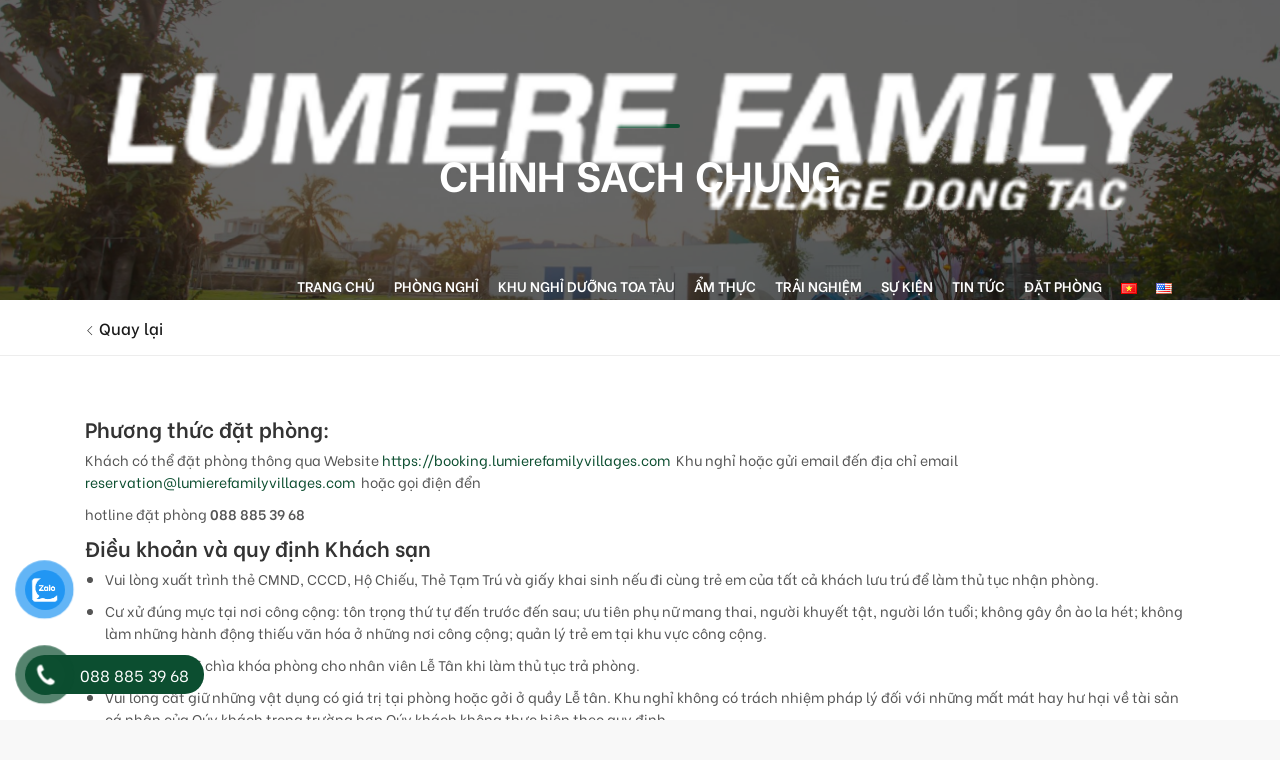

--- FILE ---
content_type: text/html; charset=UTF-8
request_url: https://lumierefamilyvillages.com/chinh-sach-chung/
body_size: 13466
content:
<!doctype html>
<html lang="vi">
    <head>
        <meta charset="UTF-8" />
        <meta name="viewport" content="width=device-width, initial-scale=1" />
        <link rel="profile" href="https://gmpg.org/xfn/11" />
        <title>CHÍNH SÁCH CHUNG &#8211; Lumiere Family Village Đông Tác</title>
<meta name='robots' content='max-image-preview:large' />
<link rel="alternate" href="https://lumierefamilyvillages.com/chinh-sach-chung/" hreflang="vi" />
<link rel="alternate" href="https://lumierefamilyvillages.com/en/general-policy/" hreflang="en" />
<link rel='dns-prefetch' href='//fonts.googleapis.com' />
<script type="text/javascript">
window._wpemojiSettings = {"baseUrl":"https:\/\/s.w.org\/images\/core\/emoji\/14.0.0\/72x72\/","ext":".png","svgUrl":"https:\/\/s.w.org\/images\/core\/emoji\/14.0.0\/svg\/","svgExt":".svg","source":{"concatemoji":"https:\/\/lumierefamilyvillages.com\/wp-includes\/js\/wp-emoji-release.min.js?ver=6.3.5"}};
/*! This file is auto-generated */
!function(i,n){var o,s,e;function c(e){try{var t={supportTests:e,timestamp:(new Date).valueOf()};sessionStorage.setItem(o,JSON.stringify(t))}catch(e){}}function p(e,t,n){e.clearRect(0,0,e.canvas.width,e.canvas.height),e.fillText(t,0,0);var t=new Uint32Array(e.getImageData(0,0,e.canvas.width,e.canvas.height).data),r=(e.clearRect(0,0,e.canvas.width,e.canvas.height),e.fillText(n,0,0),new Uint32Array(e.getImageData(0,0,e.canvas.width,e.canvas.height).data));return t.every(function(e,t){return e===r[t]})}function u(e,t,n){switch(t){case"flag":return n(e,"\ud83c\udff3\ufe0f\u200d\u26a7\ufe0f","\ud83c\udff3\ufe0f\u200b\u26a7\ufe0f")?!1:!n(e,"\ud83c\uddfa\ud83c\uddf3","\ud83c\uddfa\u200b\ud83c\uddf3")&&!n(e,"\ud83c\udff4\udb40\udc67\udb40\udc62\udb40\udc65\udb40\udc6e\udb40\udc67\udb40\udc7f","\ud83c\udff4\u200b\udb40\udc67\u200b\udb40\udc62\u200b\udb40\udc65\u200b\udb40\udc6e\u200b\udb40\udc67\u200b\udb40\udc7f");case"emoji":return!n(e,"\ud83e\udef1\ud83c\udffb\u200d\ud83e\udef2\ud83c\udfff","\ud83e\udef1\ud83c\udffb\u200b\ud83e\udef2\ud83c\udfff")}return!1}function f(e,t,n){var r="undefined"!=typeof WorkerGlobalScope&&self instanceof WorkerGlobalScope?new OffscreenCanvas(300,150):i.createElement("canvas"),a=r.getContext("2d",{willReadFrequently:!0}),o=(a.textBaseline="top",a.font="600 32px Arial",{});return e.forEach(function(e){o[e]=t(a,e,n)}),o}function t(e){var t=i.createElement("script");t.src=e,t.defer=!0,i.head.appendChild(t)}"undefined"!=typeof Promise&&(o="wpEmojiSettingsSupports",s=["flag","emoji"],n.supports={everything:!0,everythingExceptFlag:!0},e=new Promise(function(e){i.addEventListener("DOMContentLoaded",e,{once:!0})}),new Promise(function(t){var n=function(){try{var e=JSON.parse(sessionStorage.getItem(o));if("object"==typeof e&&"number"==typeof e.timestamp&&(new Date).valueOf()<e.timestamp+604800&&"object"==typeof e.supportTests)return e.supportTests}catch(e){}return null}();if(!n){if("undefined"!=typeof Worker&&"undefined"!=typeof OffscreenCanvas&&"undefined"!=typeof URL&&URL.createObjectURL&&"undefined"!=typeof Blob)try{var e="postMessage("+f.toString()+"("+[JSON.stringify(s),u.toString(),p.toString()].join(",")+"));",r=new Blob([e],{type:"text/javascript"}),a=new Worker(URL.createObjectURL(r),{name:"wpTestEmojiSupports"});return void(a.onmessage=function(e){c(n=e.data),a.terminate(),t(n)})}catch(e){}c(n=f(s,u,p))}t(n)}).then(function(e){for(var t in e)n.supports[t]=e[t],n.supports.everything=n.supports.everything&&n.supports[t],"flag"!==t&&(n.supports.everythingExceptFlag=n.supports.everythingExceptFlag&&n.supports[t]);n.supports.everythingExceptFlag=n.supports.everythingExceptFlag&&!n.supports.flag,n.DOMReady=!1,n.readyCallback=function(){n.DOMReady=!0}}).then(function(){return e}).then(function(){var e;n.supports.everything||(n.readyCallback(),(e=n.source||{}).concatemoji?t(e.concatemoji):e.wpemoji&&e.twemoji&&(t(e.twemoji),t(e.wpemoji)))}))}((window,document),window._wpemojiSettings);
</script>
<style type="text/css">
img.wp-smiley,
img.emoji {
	display: inline !important;
	border: none !important;
	box-shadow: none !important;
	height: 1em !important;
	width: 1em !important;
	margin: 0 0.07em !important;
	vertical-align: -0.1em !important;
	background: none !important;
	padding: 0 !important;
}
</style>
	<link rel='stylesheet' id='bdt-uikit-css' href='https://lumierefamilyvillages.com/wp-content/plugins/bdthemes-prime-slider-lite/assets/css/bdt-uikit.css?ver=3.15.1' type='text/css' media='all' />
<link rel='stylesheet' id='prime-slider-site-css' href='https://lumierefamilyvillages.com/wp-content/plugins/bdthemes-prime-slider-lite/assets/css/prime-slider-site.css?ver=3.10.1' type='text/css' media='all' />
<link rel='stylesheet' id='wp-block-library-css' href='https://lumierefamilyvillages.com/wp-includes/css/dist/block-library/style.min.css?ver=6.3.5' type='text/css' media='all' />
<style id='classic-theme-styles-inline-css' type='text/css'>
/*! This file is auto-generated */
.wp-block-button__link{color:#fff;background-color:#32373c;border-radius:9999px;box-shadow:none;text-decoration:none;padding:calc(.667em + 2px) calc(1.333em + 2px);font-size:1.125em}.wp-block-file__button{background:#32373c;color:#fff;text-decoration:none}
</style>
<style id='global-styles-inline-css' type='text/css'>
body{--wp--preset--color--black: #000000;--wp--preset--color--cyan-bluish-gray: #abb8c3;--wp--preset--color--white: #ffffff;--wp--preset--color--pale-pink: #f78da7;--wp--preset--color--vivid-red: #cf2e2e;--wp--preset--color--luminous-vivid-orange: #ff6900;--wp--preset--color--luminous-vivid-amber: #fcb900;--wp--preset--color--light-green-cyan: #7bdcb5;--wp--preset--color--vivid-green-cyan: #00d084;--wp--preset--color--pale-cyan-blue: #8ed1fc;--wp--preset--color--vivid-cyan-blue: #0693e3;--wp--preset--color--vivid-purple: #9b51e0;--wp--preset--gradient--vivid-cyan-blue-to-vivid-purple: linear-gradient(135deg,rgba(6,147,227,1) 0%,rgb(155,81,224) 100%);--wp--preset--gradient--light-green-cyan-to-vivid-green-cyan: linear-gradient(135deg,rgb(122,220,180) 0%,rgb(0,208,130) 100%);--wp--preset--gradient--luminous-vivid-amber-to-luminous-vivid-orange: linear-gradient(135deg,rgba(252,185,0,1) 0%,rgba(255,105,0,1) 100%);--wp--preset--gradient--luminous-vivid-orange-to-vivid-red: linear-gradient(135deg,rgba(255,105,0,1) 0%,rgb(207,46,46) 100%);--wp--preset--gradient--very-light-gray-to-cyan-bluish-gray: linear-gradient(135deg,rgb(238,238,238) 0%,rgb(169,184,195) 100%);--wp--preset--gradient--cool-to-warm-spectrum: linear-gradient(135deg,rgb(74,234,220) 0%,rgb(151,120,209) 20%,rgb(207,42,186) 40%,rgb(238,44,130) 60%,rgb(251,105,98) 80%,rgb(254,248,76) 100%);--wp--preset--gradient--blush-light-purple: linear-gradient(135deg,rgb(255,206,236) 0%,rgb(152,150,240) 100%);--wp--preset--gradient--blush-bordeaux: linear-gradient(135deg,rgb(254,205,165) 0%,rgb(254,45,45) 50%,rgb(107,0,62) 100%);--wp--preset--gradient--luminous-dusk: linear-gradient(135deg,rgb(255,203,112) 0%,rgb(199,81,192) 50%,rgb(65,88,208) 100%);--wp--preset--gradient--pale-ocean: linear-gradient(135deg,rgb(255,245,203) 0%,rgb(182,227,212) 50%,rgb(51,167,181) 100%);--wp--preset--gradient--electric-grass: linear-gradient(135deg,rgb(202,248,128) 0%,rgb(113,206,126) 100%);--wp--preset--gradient--midnight: linear-gradient(135deg,rgb(2,3,129) 0%,rgb(40,116,252) 100%);--wp--preset--font-size--small: 13px;--wp--preset--font-size--medium: 20px;--wp--preset--font-size--large: 36px;--wp--preset--font-size--x-large: 42px;--wp--preset--spacing--20: 0.44rem;--wp--preset--spacing--30: 0.67rem;--wp--preset--spacing--40: 1rem;--wp--preset--spacing--50: 1.5rem;--wp--preset--spacing--60: 2.25rem;--wp--preset--spacing--70: 3.38rem;--wp--preset--spacing--80: 5.06rem;--wp--preset--shadow--natural: 6px 6px 9px rgba(0, 0, 0, 0.2);--wp--preset--shadow--deep: 12px 12px 50px rgba(0, 0, 0, 0.4);--wp--preset--shadow--sharp: 6px 6px 0px rgba(0, 0, 0, 0.2);--wp--preset--shadow--outlined: 6px 6px 0px -3px rgba(255, 255, 255, 1), 6px 6px rgba(0, 0, 0, 1);--wp--preset--shadow--crisp: 6px 6px 0px rgba(0, 0, 0, 1);}:where(.is-layout-flex){gap: 0.5em;}:where(.is-layout-grid){gap: 0.5em;}body .is-layout-flow > .alignleft{float: left;margin-inline-start: 0;margin-inline-end: 2em;}body .is-layout-flow > .alignright{float: right;margin-inline-start: 2em;margin-inline-end: 0;}body .is-layout-flow > .aligncenter{margin-left: auto !important;margin-right: auto !important;}body .is-layout-constrained > .alignleft{float: left;margin-inline-start: 0;margin-inline-end: 2em;}body .is-layout-constrained > .alignright{float: right;margin-inline-start: 2em;margin-inline-end: 0;}body .is-layout-constrained > .aligncenter{margin-left: auto !important;margin-right: auto !important;}body .is-layout-constrained > :where(:not(.alignleft):not(.alignright):not(.alignfull)){max-width: var(--wp--style--global--content-size);margin-left: auto !important;margin-right: auto !important;}body .is-layout-constrained > .alignwide{max-width: var(--wp--style--global--wide-size);}body .is-layout-flex{display: flex;}body .is-layout-flex{flex-wrap: wrap;align-items: center;}body .is-layout-flex > *{margin: 0;}body .is-layout-grid{display: grid;}body .is-layout-grid > *{margin: 0;}:where(.wp-block-columns.is-layout-flex){gap: 2em;}:where(.wp-block-columns.is-layout-grid){gap: 2em;}:where(.wp-block-post-template.is-layout-flex){gap: 1.25em;}:where(.wp-block-post-template.is-layout-grid){gap: 1.25em;}.has-black-color{color: var(--wp--preset--color--black) !important;}.has-cyan-bluish-gray-color{color: var(--wp--preset--color--cyan-bluish-gray) !important;}.has-white-color{color: var(--wp--preset--color--white) !important;}.has-pale-pink-color{color: var(--wp--preset--color--pale-pink) !important;}.has-vivid-red-color{color: var(--wp--preset--color--vivid-red) !important;}.has-luminous-vivid-orange-color{color: var(--wp--preset--color--luminous-vivid-orange) !important;}.has-luminous-vivid-amber-color{color: var(--wp--preset--color--luminous-vivid-amber) !important;}.has-light-green-cyan-color{color: var(--wp--preset--color--light-green-cyan) !important;}.has-vivid-green-cyan-color{color: var(--wp--preset--color--vivid-green-cyan) !important;}.has-pale-cyan-blue-color{color: var(--wp--preset--color--pale-cyan-blue) !important;}.has-vivid-cyan-blue-color{color: var(--wp--preset--color--vivid-cyan-blue) !important;}.has-vivid-purple-color{color: var(--wp--preset--color--vivid-purple) !important;}.has-black-background-color{background-color: var(--wp--preset--color--black) !important;}.has-cyan-bluish-gray-background-color{background-color: var(--wp--preset--color--cyan-bluish-gray) !important;}.has-white-background-color{background-color: var(--wp--preset--color--white) !important;}.has-pale-pink-background-color{background-color: var(--wp--preset--color--pale-pink) !important;}.has-vivid-red-background-color{background-color: var(--wp--preset--color--vivid-red) !important;}.has-luminous-vivid-orange-background-color{background-color: var(--wp--preset--color--luminous-vivid-orange) !important;}.has-luminous-vivid-amber-background-color{background-color: var(--wp--preset--color--luminous-vivid-amber) !important;}.has-light-green-cyan-background-color{background-color: var(--wp--preset--color--light-green-cyan) !important;}.has-vivid-green-cyan-background-color{background-color: var(--wp--preset--color--vivid-green-cyan) !important;}.has-pale-cyan-blue-background-color{background-color: var(--wp--preset--color--pale-cyan-blue) !important;}.has-vivid-cyan-blue-background-color{background-color: var(--wp--preset--color--vivid-cyan-blue) !important;}.has-vivid-purple-background-color{background-color: var(--wp--preset--color--vivid-purple) !important;}.has-black-border-color{border-color: var(--wp--preset--color--black) !important;}.has-cyan-bluish-gray-border-color{border-color: var(--wp--preset--color--cyan-bluish-gray) !important;}.has-white-border-color{border-color: var(--wp--preset--color--white) !important;}.has-pale-pink-border-color{border-color: var(--wp--preset--color--pale-pink) !important;}.has-vivid-red-border-color{border-color: var(--wp--preset--color--vivid-red) !important;}.has-luminous-vivid-orange-border-color{border-color: var(--wp--preset--color--luminous-vivid-orange) !important;}.has-luminous-vivid-amber-border-color{border-color: var(--wp--preset--color--luminous-vivid-amber) !important;}.has-light-green-cyan-border-color{border-color: var(--wp--preset--color--light-green-cyan) !important;}.has-vivid-green-cyan-border-color{border-color: var(--wp--preset--color--vivid-green-cyan) !important;}.has-pale-cyan-blue-border-color{border-color: var(--wp--preset--color--pale-cyan-blue) !important;}.has-vivid-cyan-blue-border-color{border-color: var(--wp--preset--color--vivid-cyan-blue) !important;}.has-vivid-purple-border-color{border-color: var(--wp--preset--color--vivid-purple) !important;}.has-vivid-cyan-blue-to-vivid-purple-gradient-background{background: var(--wp--preset--gradient--vivid-cyan-blue-to-vivid-purple) !important;}.has-light-green-cyan-to-vivid-green-cyan-gradient-background{background: var(--wp--preset--gradient--light-green-cyan-to-vivid-green-cyan) !important;}.has-luminous-vivid-amber-to-luminous-vivid-orange-gradient-background{background: var(--wp--preset--gradient--luminous-vivid-amber-to-luminous-vivid-orange) !important;}.has-luminous-vivid-orange-to-vivid-red-gradient-background{background: var(--wp--preset--gradient--luminous-vivid-orange-to-vivid-red) !important;}.has-very-light-gray-to-cyan-bluish-gray-gradient-background{background: var(--wp--preset--gradient--very-light-gray-to-cyan-bluish-gray) !important;}.has-cool-to-warm-spectrum-gradient-background{background: var(--wp--preset--gradient--cool-to-warm-spectrum) !important;}.has-blush-light-purple-gradient-background{background: var(--wp--preset--gradient--blush-light-purple) !important;}.has-blush-bordeaux-gradient-background{background: var(--wp--preset--gradient--blush-bordeaux) !important;}.has-luminous-dusk-gradient-background{background: var(--wp--preset--gradient--luminous-dusk) !important;}.has-pale-ocean-gradient-background{background: var(--wp--preset--gradient--pale-ocean) !important;}.has-electric-grass-gradient-background{background: var(--wp--preset--gradient--electric-grass) !important;}.has-midnight-gradient-background{background: var(--wp--preset--gradient--midnight) !important;}.has-small-font-size{font-size: var(--wp--preset--font-size--small) !important;}.has-medium-font-size{font-size: var(--wp--preset--font-size--medium) !important;}.has-large-font-size{font-size: var(--wp--preset--font-size--large) !important;}.has-x-large-font-size{font-size: var(--wp--preset--font-size--x-large) !important;}
.wp-block-navigation a:where(:not(.wp-element-button)){color: inherit;}
:where(.wp-block-post-template.is-layout-flex){gap: 1.25em;}:where(.wp-block-post-template.is-layout-grid){gap: 1.25em;}
:where(.wp-block-columns.is-layout-flex){gap: 2em;}:where(.wp-block-columns.is-layout-grid){gap: 2em;}
.wp-block-pullquote{font-size: 1.5em;line-height: 1.6;}
</style>
<link rel='stylesheet' id='contact-form-7-css' href='https://lumierefamilyvillages.com/wp-content/plugins/contact-form-7/includes/css/styles.css?ver=5.8.1' type='text/css' media='all' />
<link rel='stylesheet' id='walcf7-datepicker-css-css' href='https://lumierefamilyvillages.com/wp-content/plugins/date-time-picker-for-contact-form-7/assets/css/jquery.datetimepicker.min.css?ver=1.0.0' type='text/css' media='all' />
<link rel='stylesheet' id='daterangepicker-css' href='https://lumierefamilyvillages.com/wp-content/plugins/ezweb-toolkit//assets/css/daterangepicker.css' type='text/css' media='all' />
<link rel='stylesheet' id='slick-css' href='https://lumierefamilyvillages.com/wp-content/plugins/ezweb-toolkit//assets/css/slick.css' type='text/css' media='all' />
<link rel='stylesheet' id='style-ezweb-toolkit-css' href='https://lumierefamilyvillages.com/wp-content/plugins/ezweb-toolkit//assets/css/style.css' type='text/css' media='all' />
<link rel='stylesheet' id='pzf-style-css' href='https://lumierefamilyvillages.com/wp-content/plugins/button-contact-vr/css/style.css?ver=6.3.5' type='text/css' media='all' />
<link rel='stylesheet' id='Be+Vietnam-css' href='//fonts.googleapis.com/css?family=Be+Vietnam:300,400,400i,500,600,700,800&#038;display=swap&#038;subset=vietnamese' type='text/css' media='all' />
<link rel='stylesheet' id='font-awesome-css' href='https://lumierefamilyvillages.com/wp-content/plugins/elementor/assets/lib/font-awesome/css/font-awesome.min.css?ver=4.7.0' type='text/css' media='all' />
<link rel='stylesheet' id='bootstrap-css' href='https://lumierefamilyvillages.com/wp-content/themes/ezweb-starter/css/bootstrap.min.css' type='text/css' media='all' />
<link rel='stylesheet' id='style-css' href='https://lumierefamilyvillages.com/wp-content/themes/ezweb-starter/css/style.css' type='text/css' media='all' />
<link rel='stylesheet' id='vendors-css' href='https://lumierefamilyvillages.com/wp-content/themes/ezweb-starter/css/vendors.css' type='text/css' media='all' />
<link rel='stylesheet' id='custom-css' href='https://lumierefamilyvillages.com/wp-content/themes/ezweb-starter/css/custom.css' type='text/css' media='all' />
<link rel='stylesheet' id='owl.carousel-css' href='https://lumierefamilyvillages.com/wp-content/themes/ezweb-starter/css/owl.carousel.min.css' type='text/css' media='all' />
<link rel='stylesheet' id='subtle-slideshow-css' href='https://lumierefamilyvillages.com/wp-content/themes/ezweb-starter/css/subtle-slideshow.css' type='text/css' media='all' />
<link rel='stylesheet' id='style-default-css' href='https://lumierefamilyvillages.com/wp-content/themes/ezweb-starter/style.css' type='text/css' media='all' />
<style id='style-default-inline-css' type='text/css'>

                .custom-search-input-2 input[type='submit'],
                ul#top_menu li a.booking,
                .main_title_2 span em, .topbar, .dropbtn {
                    background-color: #0c4e30;
                }
                .owl-theme .owl-dots .owl-dot.active span, .owl-theme .owl-dots .owl-dot:hover span,
                a.btn_1, .btn_1 {
                    background: #0c4e30!important;
                }
                a.box_news:hover h4, a, footer ul li a:hover,
                footer ul.links li a:hover:after {
                    color: #0c4e30;
                }
                [data-loader='circle-side'] {
                    border: 2px solid #0c4e30;
                    border-top-color: rgba(0, 0, 0, 0.2);
                    border-right-color: rgba(0, 0, 0, 0.2);
                    border-bottom-color: rgba(0, 0, 0, 0.2);
                }
                #top_menu .dropbtn {
                    background-color: #0c4e30!important;
                }
                
                    a.box_news figure figcaption,
                    .hero_in .wrapper h1 span,
                    .custom-search-input-2 input[type='submit']:hover,
                    a.btn_1:hover, .btn_1:hover {
                        background-color: #0c4e30;
                    }
                
                    .main-menu ul ul li span a:hover,
                    .main-menu > ul > li span:hover > a {
                        color: #0c4e30;
                    }
                    .main-menu > ul > li span:hover > a {
                        opacity: 1;
                    }
                
</style>
<link rel='stylesheet' id='elementor-frontend-legacy-css' href='https://lumierefamilyvillages.com/wp-content/plugins/elementor/assets/css/frontend-legacy.min.css?ver=3.7.7' type='text/css' media='all' />
<link rel='stylesheet' id='elementor-frontend-css' href='https://lumierefamilyvillages.com/wp-content/plugins/elementor/assets/css/frontend.min.css?ver=3.7.7' type='text/css' media='all' />
<link rel='stylesheet' id='eael-general-css' href='https://lumierefamilyvillages.com/wp-content/plugins/essential-addons-for-elementor-lite/assets/front-end/css/view/general.min.css?ver=5.8.11' type='text/css' media='all' />
<script type='text/javascript' src='https://lumierefamilyvillages.com/wp-includes/js/jquery/jquery.min.js?ver=3.7.0' id='jquery-core-js'></script>
<script type='text/javascript' src='https://lumierefamilyvillages.com/wp-includes/js/jquery/jquery-migrate.min.js?ver=3.4.1' id='jquery-migrate-js'></script>
<link rel="https://api.w.org/" href="https://lumierefamilyvillages.com/wp-json/" /><link rel="alternate" type="application/json" href="https://lumierefamilyvillages.com/wp-json/wp/v2/pages/1926" /><link rel="EditURI" type="application/rsd+xml" title="RSD" href="https://lumierefamilyvillages.com/xmlrpc.php?rsd" />
<meta name="generator" content="WordPress 6.3.5" />
<link rel="canonical" href="https://lumierefamilyvillages.com/chinh-sach-chung/" />
<link rel='shortlink' href='https://lumierefamilyvillages.com/?p=1926' />
<link rel="alternate" type="application/json+oembed" href="https://lumierefamilyvillages.com/wp-json/oembed/1.0/embed?url=https%3A%2F%2Flumierefamilyvillages.com%2Fchinh-sach-chung%2F" />
<link rel="alternate" type="text/xml+oembed" href="https://lumierefamilyvillages.com/wp-json/oembed/1.0/embed?url=https%3A%2F%2Flumierefamilyvillages.com%2Fchinh-sach-chung%2F&#038;format=xml" />
<!-- Google Tag Manager -->
<script>(function(w,d,s,l,i){w[l]=w[l]||[];w[l].push({'gtm.start':
new Date().getTime(),event:'gtm.js'});var f=d.getElementsByTagName(s)[0],
j=d.createElement(s),dl=l!='dataLayer'?'&l='+l:'';j.async=true;j.src=
'https://www.googletagmanager.com/gtm.js?id='+i+dl;f.parentNode.insertBefore(j,f);
})(window,document,'script','dataLayer','GTM-N69B583');</script>
<!-- End Google Tag Manager --><link rel="icon" href="https://lumierefamilyvillages.com/wp-content/uploads/sites/98/2023/04/logo-LFV-16.06-duong-512x512-1-150x150.png" sizes="32x32" />
<link rel="icon" href="https://lumierefamilyvillages.com/wp-content/uploads/sites/98/2023/04/logo-LFV-16.06-duong-512x512-1-300x300.png" sizes="192x192" />
<link rel="apple-touch-icon" href="https://lumierefamilyvillages.com/wp-content/uploads/sites/98/2023/04/logo-LFV-16.06-duong-512x512-1-300x300.png" />
<meta name="msapplication-TileImage" content="https://lumierefamilyvillages.com/wp-content/uploads/sites/98/2023/04/logo-LFV-16.06-duong-512x512-1-300x300.png" />
    </head>
    <body class="page-template-default page page-id-1926 wp-custom-logo elementor-default elementor-kit-14 elementor-page-2164">
        <!-- Google Tag Manager (noscript) -->
<noscript><iframe src="https://www.googletagmanager.com/ns.html?id=GTM-N69B583"
height="0" width="0" style="display:none;visibility:hidden"></iframe></noscript>
<!-- End Google Tag Manager (noscript) -->        <div id="page">
            <header id="header" class="header menu_fixed sticky">
                <!-- <div id="preloader"><div data-loader="circle-side"></div></div> -->
                                <div class="container">
                    <div id="logo">
                        <a href="https://lumierefamilyvillages.com/">
                            <img src="https://lumierefamilyvillages.com/wp-content/uploads/sites/98/2023/06/logo-LFV-16.06-4.png" data-retina="true" alt="" class="logo_normal">
                            <img src="https://lumierefamilyvillages.com/wp-content/uploads/sites/98/2023/04/20230316_LOGO-LUMIERE-FAMILY-VILLAGE-DONG-TAC-01-e1681964558400.png" data-retina="true" alt="" class="logo_sticky">
                        </a>
                    </div>
                    <style>
                        /* Style The Dropdown Button */
                        .dropbtn {
                          background-color: #fc5b62;
                          color: white;
                          padding: 10px 16px;
                          font-size: 16px;
                          border: none;
                          cursor: pointer;
                          border-radius: 4px;
                          text-transform: uppercase;
                          font-weight: bold;
                        }

                        /* The container <div> - needed to position the dropdown content */
                        .dropdown {
                          position: relative;
                          display: inline-block;
                        }

                        /* Dropdown Content (Hidden by Default) */
                        .dropdown-content {
                          display: none;
                          position: absolute;
                          background-color: #f9f9f9;
                          min-width: 160px;
                          box-shadow: 0px 8px 16px 0px rgba(0,0,0,0.2);
                          z-index: 1;
                          right: 0;
                          border-radius: 4px;
                        }

                        /* Links inside the dropdown */
                        .dropdown-content a {
                          color: #555!important;
                          padding: 12px 16px;
                          text-decoration: none;
                          display: block;
                          text-transform: uppercase;
                        }

                        /* Change color of dropdown links on hover */
                        .dropdown-content a:hover {color: #fc5b62}

                        /* Show the dropdown menu on hover */
                        .dropdown:hover .dropdown-content {
                          display: block;
                        }

                        /* Change the background color of the dropdown button when the dropdown content is shown */
                        .dropdown:hover .dropbtn {
                          background-color: #3e8e41;
                        }
                    </style>

                                        <a href="#menu" class="btn_mobile">
                        <div class="hamburger hamburger--spin" id="hamburger">
                            <div class="hamburger-box">
                                <div class="hamburger-inner"></div>
                            </div>
                        </div>
                    </a>
                    <nav id="menu" class="main-menu"><ul id="menu-menu-chinh-tv" class="menu"><li id="menu-item-1229" class="menu-item menu-item-type-post_type menu-item-object-page menu-item-home menu-item-1229"><span><a href="https://lumierefamilyvillages.com/">TRANG CHỦ</a></span></li>
<li id="menu-item-2166" class="menu-item menu-item-type-post_type menu-item-object-page menu-item-2166"><span><a href="https://lumierefamilyvillages.com/phong-nghi-lfv/">PHÒNG NGHỈ</a></span></li>
<li id="menu-item-2415" class="menu-item menu-item-type-post_type menu-item-object-page menu-item-2415"><span><a href="https://lumierefamilyvillages.com/khu-nghi-duong-toa-tau/">kHU NGHỈ DƯỠNG TOA TÀU</a></span></li>
<li id="menu-item-1226" class="menu-item menu-item-type-post_type menu-item-object-page menu-item-1226"><span><a href="https://lumierefamilyvillages.com/am-thuc/">ẨM THỰC</a></span></li>
<li id="menu-item-1222" class="menu-item menu-item-type-post_type menu-item-object-page menu-item-1222"><span><a href="https://lumierefamilyvillages.com/trai-nghiem/">TRẢI NGHIỆM</a></span></li>
<li id="menu-item-1224" class="menu-item menu-item-type-post_type menu-item-object-page menu-item-1224"><span><a href="https://lumierefamilyvillages.com/su-kien/">SỰ KIỆN</a></span></li>
<li id="menu-item-2095" class="menu-item menu-item-type-taxonomy menu-item-object-category menu-item-2095"><span><a href="https://lumierefamilyvillages.com/category/tin-tuc/">TIN TỨC</a></span></li>
<li id="menu-item-2614" class="menu-item menu-item-type-custom menu-item-object-custom menu-item-2614"><span><a href="https://book-directonline.com/properties/LumiereFamilyVillageDongTacDirect?locale=en&#038;items%5B0%5D%5Badults%5D=2&#038;items%5B0%5D%5Bchildren%5D=0&#038;items%5B0%5D%5Binfants%5D=0&#038;currency=VND&#038;checkInDate=2024-08-05&#038;checkOutDate=2024-08-06&#038;trackPage=yes">Đặt Phòng</a></span></li>
<li id="menu-item-1316-vi" class="lang-item lang-item-10 lang-item-vi current-lang lang-item-first menu-item menu-item-type-custom menu-item-object-custom menu-item-1316-vi"><span><a href="https://lumierefamilyvillages.com/chinh-sach-chung/" hreflang="vi" lang="vi"><img src="[data-uri]" alt="Tiếng Việt" width="16" height="11" style="width: 16px; height: 11px;" /></a></span></li>
<li id="menu-item-1316-en" class="lang-item lang-item-36 lang-item-en menu-item menu-item-type-custom menu-item-object-custom menu-item-1316-en"><span><a href="https://lumierefamilyvillages.com/en/general-policy/" hreflang="en-US" lang="en-US"><img src="[data-uri]" alt="English" width="16" height="11" style="width: 16px; height: 11px;" /></a></span></li>
</ul></nav>                </div>
            </header>
    <main>
        <section class="hero_in hotels_detail">
            <style type="text/css">
                .hero_in.hotels_detail:before {
                    background: url( https://lumierefamilyvillages.com/wp-content/uploads/sites/98/2023/05/UtMedia-34-scaled.jpg ) center center no-repeat;
                    background-size: cover;
                }
            </style>
            <div class="wrapper">
                <div class="container">
                    <h1 class="fadeInUp"><span></span>CHÍNH SÁCH CHUNG</h1>
                </div>
                            </div>
        </section>
        <div class="bg_color_1">
            <nav class="secondary_nav sticky_horizontal" style="">
                <div class="container">
                    <ul class="clearfix">
                        <li><a href="#" onclick="window.history.back();" class="active"> <i class="ti-angle-left" style="font-size: 10px"></i> Quay lại</a></li>
                        <li><a href="#sidebar">Booking</a></li>
                    </ul>
                </div>
            </nav>
            <div class="container margin_60_35">
                <div class="row">
                                            <div class="col-lg-12">
                                            <section id="description">
                                                            <h3><strong>Ph</strong><strong>ươ</strong><strong>ng th</strong><strong>ứ</strong><strong>c </strong><strong>đặ</strong><strong>t ph</strong><strong>ò</strong><strong>ng:</strong></h3>
<p>Khách có thể đặt phòng thông qua Website <a href="https://booking.lumierefamilyvillages.com">https://booking.lumierefamilyvillages.com</a>  Khu nghỉ hoặc gửi email đến địa chỉ email <a href="mailto:reservation@lumierefamilyvillages.com">reservation@lumierefamilyvillages.com</a>  hoặc gọi điện đển</p>
<p>hotline đặt phòng <strong>088 885 39 68</strong></p>
<h3><strong>Đ</strong><strong>i</strong><strong>ề</strong><strong>u kho</strong><strong>ả</strong><strong>n v</strong><strong>à</strong><strong> quy </strong><strong>đị</strong><strong>nh Kh</strong><strong>á</strong><strong>ch s</strong><strong>ạ</strong><strong>n</strong></h3>
<ul>
<li>Vui lòng xuất trình thẻ CMND, CCCD, Hộ Chiếu, Thẻ Tạm Trú và giấy khai sinh nếu đi cùng trẻ em của tất cả khách lưu trú để làm thủ tục nhận phòng.</li>
<li>Cư xử đúng mực tại nơi công cộng: tôn trọng thứ tự đến trước đến sau; ưu tiên phụ nữ mang thai, người khuyết tật, người lớn tuổi; không gây ồn ào la hét; không làm những hành động thiếu văn hóa ở những nơi công cộng; quản lý trẻ em tại khu vực công cộng.</li>
<li>Vui lòng trả lại chìa khóa phòng cho nhân viên Lễ Tân khi làm thủ tục trả phòng.</li>
<li>Vui lòng cất giữ những vật dụng có giá trị tại phòng hoặc gởi ở quầy Lễ tân. Khu nghỉ không có trách nhiệm pháp lý đối với những mất mát hay hư hại về tài sản cá nhân của Qúy khách trong trường hợp Qúy khách không thực hiện theo quy định.</li>
<li>Nghiêm cấm tuyệt đối việc nấu ăn trong phòng. Yêu cầu sử dụng các thiết bị điện đúng mục đích.</li>
<li>Không được phép mang bất kỳ loại vũ khí, hóa chất hay chất nổ vào khu vực Khu nghỉ tại bất kỳ thời điểm nào.</li>
<li>Tuyệt đối nghiêm cấm các hoạt động vi phạm pháp luật trong Khu nghỉ như đánh bạc, mại dâm hay sử dụng chất kích thích.</li>
<li>Trong trường hợp Qúy khách có khách ngoài đến thăm, vui lòng thông báo với Lễ tân. Nếu Quý khách muốn mời khách ngoài ở lại qua đêm, vui lòng liên hệ và đăng ký với Lễ tân Khu nghỉ để trả phí lưu trú theo quy định của Khu nghỉ.</li>
</ul>
<h3><strong>Quy định về Nhận phòng &amp; Trả phòng</strong></h3>
<ul>
<li>Giờ nhận phòng: từ 14h00. Nhận phòng sớm có thể được sắp xếp nếu Khu nghỉ có sẵn phòng. Khu nghỉ sẽ tính phụ phí nếu Qúy khách muốn nhận phòng trước 14h00.</li>
<li>Giờ trả phòng lúc 12h00. Khu nghỉ sẽ thu nửa giá phòng nếu Qúy khách trả phòng trễ sau 12h00 và thu toàn bộ giá phòng nếu Qúy khách trả phòng sau 18h00.</li>
</ul>
<h3><strong>Quy định số lượng người tiêu chuẩn bao gồm trong tiền phòng:</strong></h3>
<table style="width: 96.868%" width="680">
<tbody>
<tr>
<td style="width: 54.2093%;text-align: center" width="312"><strong>VIP Room</strong></td>
<td style="width: 107.688%;text-align: center" width="368"> 2 người lớn &amp; 1 trẻ em (dưới 6 tuổi)</td>
</tr>
<tr>
<td style="width: 54.2093%;text-align: center" width="312"><strong>Green Room</strong></td>
<td style="width: 107.688%;text-align: center" width="368"> 2 người lớn &amp; 1 trẻ em (dưới 6 tuổi)</td>
</tr>
<tr>
<td style="width: 54.2093%;text-align: center" width="312"><strong>Topaz Dorm</strong></td>
<td style="width: 107.688%;text-align: center" width="368">22 người lớn</td>
</tr>
<tr>
<td style="width: 54.2093%;text-align: center" width="312"><strong>Orange Dorm</strong></td>
<td style="width: 107.688%;text-align: center" width="368"> 18 người lớn</td>
</tr>
</tbody>
</table>
<p>&nbsp;</p>
<ul>
<li>Mỗi phòng kê thêm được tối đa một (01) giường phụ</li>
<li>Tối đa 1 trẻ em dưới 12 tuổi có thể ngủ chung giường với bố mẹ</li>
</ul>
<h3><strong>Quy định về trẻ em và giường phụ</strong></h3>
<ul>
<li>Tối đa một (01) trẻ em dưới 12 tuổi có thể ngủ chung giường với bố mẹ</li>
<li>Trẻ em dưới 6 tuổi được ở miễn phí, ngủ chung giường với bố mẹ</li>
<li>Trẻ em từ 6 đến 11 tuổi yêu cầu phụ thu ăn sáng 100,000 VND/ngày, ngủ chung giường với bố mẹ</li>
<li>Trẻ em từ 12 tuổi trở lên được xem như người lớn và yêu cầu đặt giường phụ trong phòng.</li>
<li>Phụ thu cho giường phụ là 300,000 VND/đêm, tối đa một (01) giường phụ trong mỗi phòng.</li>
<li>Các phí phụ thu chưa bao gồm trong giá phòng và được yêu cầu thanh toán trực tiếp tại khách sạn. Vui lòng liên hệ bộ phận đặt phòng để biết thêm thông tin.</li>
</ul>
<h3><strong> Quy định về hủy phòng</strong></h3>
<ul>
<li>Thông báo huỷ phòng trước 07 ngày trước ngày nhận phòng sẽ không tính phí.</li>
<li>Thông báo huỷ phòng từ 07 ngày đến 03 ngày trước ngày nhận phòng: thanh toán 50% trên tổng phí đặt phòng.</li>
<li>Thông báo huỷ phòng ít hơn 03 ngày trước ngày nhận phòng: thanh toán 100% tổng phí đặt phòng.</li>
</ul>
<h3><strong>Quy định về đặt cọc</strong></h3>
<ul>
<li>Thanh toán 100% giá trị đặt phòng trong vòng 24h sau khi nhận được Xác nhận đặt phòng</li>
</ul>
<h3><strong>Cách th</strong><strong>ứ</strong><strong>c </strong><strong>đả</strong><strong>m b</strong><strong>ả</strong><strong>o hoàn ti</strong><strong>ề</strong><strong>n, chi phí cho vi</strong><strong>ệ</strong><strong>c hoàn tr</strong><strong>ả</strong><strong>:</strong></h3>
<ul>
<li>Tùy thuộc vào chính sách của từng gói ưu đãi mà yêu cầu hủy đặt phòng của Khách có thể được hoàn tiền hoàn toàn, hoàn tiền một phần hoặc không được hoàn tiền. Vui lòng liên hệ bộ phận đặt phòng qua địa chỉ email <a href="mailto:reservation@lumierefamilyvillages.com">reservation@lumierefamilyvillages.com</a> để được tư vấn và hỗ trợ cụ thể.</li>
</ul>
<p>&nbsp;</p>
<p>&nbsp;</p>
                                                    </section>
                                            </div>
                                    </div>
            </div>
        </div>
    </main>
                    <footer>
                <div class="container margin_60_35">
                    <div class="row">
                        <div class="col-lg-5 col-md-12 p-r-5">
                            <p><img src="https://lumierefamilyvillages.com/wp-content/uploads/sites/98/2023/06/logo-LFV-16.06-4.png" data-retina="true" alt="" class="logo-footer"></p>
                            <p>Chi nhánh Công ty cổ phần Bất động sản TOP LAND | 
Giấy CNĐKKD: 0316148517-001 |
Ngày cấp: 23/03/2023 |
Cơ quan cấp: Phòng Đăng ký kinh doanh – Sở kế hoạch và đầu tư tỉnh Phú Yên | Địa chỉ: Số 1, Đường Thăng Long, Khu phố 1, Phường Phú Đông, TP Tuy Hòa, Tỉnh Phú Yên, Việt Nam

<a href="http://online.gov.vn/Home/WebDetails/112614"><img  width="160" src="https://lumierefamilyvillages.com/wp-content/uploads/sites/98/2024/01/logoSaleNoti.png"/></a></p>
                        </div>
                        <div class="col-lg-3 col-md-6 ml-lg-auto">
                            <h5>CHÍNH SÁCH</h5>                        
                            <ul id="menu-footer" class="links"><li id="menu-item-1914" class="menu-item menu-item-type-custom menu-item-object-custom menu-item-1914"><a href="https://lumierefamilyvillages.com/chinh-sach-bao-mat/">CHÍNH SÁCH BẢO MẬT</a></li>
<li id="menu-item-1935" class="menu-item menu-item-type-post_type menu-item-object-page menu-item-1935"><a href="https://lumierefamilyvillages.com/phuong-thuc-thanh-toan/">PHƯƠNG THỨC THANH TOÁN</a></li>
<li id="menu-item-1936" class="menu-item menu-item-type-post_type menu-item-object-page current-menu-item page_item page-item-1926 current_page_item menu-item-1936"><a href="https://lumierefamilyvillages.com/chinh-sach-chung/" aria-current="page">CHÍNH SÁCH CHUNG</a></li>
</ul>                        </div>
                        <div class="col-lg-4 col-md-6">
                            <h5>LIÊN HỆ VỚI CHÚNG TÔI</h5>
                            <ul class="contacts">
                                <li><a href="tel://(+84) 888853968"><i class="ti-mobile"></i> (+84) 888853968</a></li>
                                                                <li><a href="mailto:info@lumierefamilyvillages.com"><i class="ti-email"></i> info@lumierefamilyvillages.com</a></li>
                                <li><a href="#"><i class="ti-home"></i> 1 Thăng Long, Phú Đông, Tuy Hòa, Việt Nam</a></li>
                            </ul>
                            <div class="follow_us">
                                                                <ul>
                                                                            <li><a href="https://www.facebook.com/LumiereFamilyVillageDongtac%20" target="_blank"><i class="ti-facebook"></i></a></li>
                                                                                                                                                    <li><a href="https://www.instagram.com/lfv.dongtac/%20" target="_blank"><i class="ti-instagram"></i></a></li>
                                                                                                                <li><a href="https://www.youtube.com/channel/UCVOIFry6Ha1eeB12BwlEF3w" target="_blank"><i class="ti-youtube"></i></a></li>
                                                                    </ul>
                            </div>
                        </div>
                    </div>

                </div>
            </footer>
            </div>
    <!-- <div id="toTop"></div> -->
    
			<script>(function(d, s, id) {
			var js, fjs = d.getElementsByTagName(s)[0];
			js = d.createElement(s); js.id = id;
			js.src = 'https://connect.facebook.net/vi_VN/sdk/xfbml.customerchat.js#xfbml=1&version=v6.0&autoLogAppEvents=1'
			fjs.parentNode.insertBefore(js, fjs);
			}(document, 'script', 'facebook-jssdk'));</script>
			<div class="fb-customerchat" attribution="wordpress" attribution_version="2.3" page_id="114985961463055"></div>

					<!-- if gom all in one show -->
				<div id="button-contact-vr" class="">
			<div id="gom-all-in-one"><!-- v3 -->
				
								
				
				
				
				
								
								
								
				
								<!-- zalo -->
				<div id="zalo-vr" class="button-contact">
					<div class="phone-vr">
						<div class="phone-vr-circle-fill"></div>
						<div class="phone-vr-img-circle">
							<a target="_blank" href="https://zalo.me/3162398882367255847">				
								<img alt="Zalo" src="https://lumierefamilyvillages.com/wp-content/plugins/button-contact-vr/img/zalo.png" />
							</a>
						</div>
					</div>
					</div>
				<!-- end zalo -->
				
				
								<!-- Phone -->
				<div id="phone-vr" class="button-contact">
					<div class="phone-vr">
						<div class="phone-vr-circle-fill"></div>
						<div class="phone-vr-img-circle">
							<a href="tel:0888853968">				
								<img alt="Phone" src="https://lumierefamilyvillages.com/wp-content/plugins/button-contact-vr/img/phone.png" />
							</a>
						</div>
					</div>
					</div>
											<div class="phone-bar phone-bar-n">
							<a href="tel:0888853968">
								<span class="text-phone">088 885 39 68</span>
							</a>
						</div>
									<!-- end phone -->

															</div><!-- end v3 class gom-all-in-one -->

			
		</div>
<!-- popup form -->
<div id="popup-form-contact-vr">
	<div class="bg-popup-vr"></div>
	<div class="content-popup-vr" id="loco-" style=" ">
		
		<div class="content-popup-div-vr">
									
		</div>	

		
		<div class="close-popup-vr">x</div>
	</div>
</div>

<!-- Add custom css and js -->
	<style type="text/css">
			</style>
	<!-- end Add custom css and js -->
<!-- popup showroom -->
<div id="popup-showroom-vr">
	<div class="bg-popup-vr"></div>
	<div class="content-popup-vr" id="loco-" style=" ">
		
		<div class="content-popup-div-vr">
						
		</div>	
		<div class="close-popup-vr">x</div>
	</div>
</div>

<script type="text/javascript">
	jQuery(document).ready(function($){
	    $('#all-in-one-vr').click(function(){
		    $('#button-contact-vr').toggleClass('active');
		})
	    $('#contact-form-vr').click(function(){
		    $('#popup-form-contact-vr').addClass('active');
		})
		$('div#popup-form-contact-vr .bg-popup-vr,div#popup-form-contact-vr .content-popup-vr .close-popup-vr').click(function(){
			$('#popup-form-contact-vr').removeClass('active');
		})
	    $('#contact-showroom').click(function(){
		    $('#popup-showroom-vr').addClass('active');
		})
		$('div#popup-showroom-vr .bg-popup-vr,.content-popup-vr .close-popup-vr').click(function(){
			$('#popup-showroom-vr').removeClass('active');
		})
	});
</script>
<!-- end popup form -->

			<!-- Facebook Messenger -->
							<!-- Load Facebook SDK for JavaScript -->
				<div id="fb-root"></div>
				<script>
				  window.fbAsyncInit = function() {
				    FB.init({
				      xfbml            : true,
				      version          : 'v3.3'
				    });
				  };

				  (function(d, s, id) {
				  var js, fjs = d.getElementsByTagName(s)[0];
				  if (d.getElementById(id)) return;
				  js = d.createElement(s); js.id = id;
				  js.src = 'https://connect.facebook.net/vi_VN/sdk/xfbml.customerchat.js';
				  fjs.parentNode.insertBefore(js, fjs);
				}(document, 'script', 'facebook-jssdk'));</script>

		<!-- Your customer chat code -->
		<div class="fb-customerchat"
		  attribution=setup_tool
		  page_id="100088885092279"
		  theme_color="#d4ab6e"
		  logged_in_greeting="Xin chào! Chúng tôi có thể giúp gì cho bạn?"
		  logged_out_greeting="Xin chào! Chúng tôi có thể giúp gì cho bạn?">
		</div>
			
		
							<!-- color phone -->
				<style>
					.phone-bar a,#phone-vr .phone-vr-circle-fill,#phone-vr .phone-vr-img-circle,#phone-vr .phone-bar a {
					    background-color: #0c4e30;
					}
					#phone-vr .phone-vr-circle-fill {
					    opacity: 0.7;box-shadow: 0 0 0 0 #0c4e30;
					}
					.phone-bar2 a,#phone-vr2 .phone-vr-circle-fill,#phone-vr2 .phone-vr-img-circle,#phone-vr2 .phone-bar a {
					    background-color: ;
					}
					#phone-vr2 .phone-vr-circle-fill {
					    opacity: 0.7;box-shadow: 0 0 0 0 ;
					}
					.phone-bar3 a,#phone-vr3 .phone-vr-circle-fill,#phone-vr3 .phone-vr-img-circle,#phone-vr3 .phone-bar a {
					    background-color: ;
					}
					#phone-vr3 .phone-vr-circle-fill {
					    opacity: 0.7;box-shadow: 0 0 0 0 ;
					}
				</style>
				<!-- color phone -->
					
			
				<style>
			#contact-vr .phone-vr-circle-fill,#contact-vr .phone-vr-img-circle {
			    background-color: #0faf4d9;
			}
			#contact-vr .phone-vr-circle-fill {
			    opacity: 0.7;box-shadow: 0 0 0 0 #0faf4d9;
			}
		</style>
			
		
				
		
		
		
		
				<script type='text/javascript' src='https://lumierefamilyvillages.com/wp-content/plugins/contact-form-7/includes/swv/js/index.js?ver=5.8.1' id='swv-js'></script>
<script type='text/javascript' id='contact-form-7-js-extra'>
/* <![CDATA[ */
var wpcf7 = {"api":{"root":"https:\/\/lumierefamilyvillages.com\/wp-json\/","namespace":"contact-form-7\/v1"}};
/* ]]> */
</script>
<script type='text/javascript' src='https://lumierefamilyvillages.com/wp-content/plugins/contact-form-7/includes/js/index.js?ver=5.8.1' id='contact-form-7-js'></script>
<script type='text/javascript' src='https://lumierefamilyvillages.com/wp-content/plugins/date-time-picker-for-contact-form-7/assets/js/jquery.datetimepicker.full.min.js?ver=6.3.5' id='walcf7-datepicker-js-js'></script>
<script type='text/javascript' src='https://lumierefamilyvillages.com/wp-content/plugins/date-time-picker-for-contact-form-7/assets/js/datetimepicker.js?ver=1.0.0' id='walcf7-datepicker-js'></script>
<script type='text/javascript' src='https://lumierefamilyvillages.com/wp-includes/js/dist/vendor/moment.min.js?ver=2.29.4' id='moment-js'></script>
<script id="moment-js-after" type="text/javascript">
moment.updateLocale( 'vi', {"months":["Th\u00e1ng M\u1ed9t","Th\u00e1ng Hai","Th\u00e1ng Ba","Th\u00e1ng T\u01b0","Th\u00e1ng N\u0103m","Th\u00e1ng S\u00e1u","Th\u00e1ng B\u1ea3y","Th\u00e1ng T\u00e1m","Th\u00e1ng Ch\u00edn","Th\u00e1ng M\u01b0\u1eddi","Th\u00e1ng M\u01b0\u1eddi M\u1ed9t","Th\u00e1ng M\u01b0\u1eddi Hai"],"monthsShort":["Th1","Th2","Th3","Th4","Th5","Th6","Th7","Th8","Th9","Th10","Th11","Th12"],"weekdays":["Ch\u1ee7 Nh\u1eadt","Th\u1ee9 Hai","Th\u1ee9 Ba","Th\u1ee9 T\u01b0","Th\u1ee9 N\u0103m","Th\u1ee9 S\u00e1u","Th\u1ee9 B\u1ea3y"],"weekdaysShort":["CN","T2","T3","T4","T5","T6","T7"],"week":{"dow":1},"longDateFormat":{"LT":"g:i a","LTS":null,"L":null,"LL":"F j, Y","LLL":"j F, Y g:i a","LLLL":null}} );
</script>
<script type='text/javascript' src='https://lumierefamilyvillages.com/wp-content/plugins/ezweb-toolkit//assets/js/daterangepicker.min.js' id='daterangepicker-js'></script>
<script type='text/javascript' src='https://lumierefamilyvillages.com/wp-content/plugins/ezweb-toolkit//assets/js/slick.js' id='slick-js'></script>
<script type='text/javascript' id='ezweb-toolkit-js-extra'>
/* <![CDATA[ */
var ezweb_toolkit_variable = {"url_booking_engine":"","type_booking_engine":"ez_be","home_url":"https:\/\/lumierefamilyvillages.com\/","i18n":{"booking_error":{"rooms":"B\u1ea1n ch\u01b0a ch\u1ecdn s\u1ed1 l\u01b0\u1ee3ng ph\u00f2ng","adults":"B\u1ea1n ch\u01b0a ch\u1ecdn s\u1ed1 l\u01b0\u1ee3ng ng\u01b0\u1eddi l\u1edbn","date":"B\u1ea1n ch\u01b0a ch\u1ecdn ng\u00e0y check-in, check-out"}}};
/* ]]> */
</script>
<script type='text/javascript' src='https://lumierefamilyvillages.com/wp-content/plugins/ezweb-toolkit//assets/js/ezweb-toolkit.js' id='ezweb-toolkit-js'></script>
<script type='text/javascript' src='https://lumierefamilyvillages.com/wp-content/themes/ezweb-starter/js/common_scripts.js' id='common_scripts-js'></script>
<script type='text/javascript' src='https://lumierefamilyvillages.com/wp-content/themes/ezweb-starter/js/isotope.min.js' id='isotope-js'></script>
<script type='text/javascript' src='https://lumierefamilyvillages.com/wp-includes/js/imagesloaded.min.js?ver=4.1.4' id='imagesloaded-js'></script>
<script type='text/javascript' src='https://lumierefamilyvillages.com/wp-content/themes/ezweb-starter/js/jquery.matchHeight-min.js' id='matchHeight-js'></script>
<script type='text/javascript' src='https://lumierefamilyvillages.com/wp-content/themes/ezweb-starter/js/owl.carousel.min.js' id='owl.carousel-js'></script>
<script type='text/javascript' src='https://lumierefamilyvillages.com/wp-content/themes/ezweb-starter/js/jquery.subtle-slideshow.js' id='subtle-slideshow-js'></script>
<script type='text/javascript' src='https://lumierefamilyvillages.com/wp-content/themes/ezweb-starter/js/owl.carousel.thumbs.min.js' id='owl.carousel.thumbs.min-js'></script>
<script type='text/javascript' id='main-js-extra'>
/* <![CDATA[ */
var ezweb_starter_variable = {"url":"https:\/\/lumierefamilyvillages.com\/wp-content\/themes\/ezweb-starter","is_front_page":"","current_blog_id":"98","is_loggedin":""};
/* ]]> */
</script>
<script type='text/javascript' src='https://lumierefamilyvillages.com/wp-content/themes/ezweb-starter/js/main.js' id='main-js'></script>
<script type='text/javascript' id='eael-general-js-extra'>
/* <![CDATA[ */
var localize = {"ajaxurl":"https:\/\/lumierefamilyvillages.com\/wp-admin\/admin-ajax.php","nonce":"b770b4e39c","i18n":{"added":"Added ","compare":"Compare","loading":"Loading..."},"eael_translate_text":{"required_text":"is a required field","invalid_text":"Invalid","billing_text":"Billing","shipping_text":"Shipping","fg_mfp_counter_text":"of"},"page_permalink":"https:\/\/lumierefamilyvillages.com\/chinh-sach-chung\/","cart_redirectition":"","cart_page_url":"","el_breakpoints":{"mobile":{"label":"Thi\u1ebft b\u1ecb di \u0111\u1ed9ng","value":767,"default_value":767,"direction":"max","is_enabled":true},"mobile_extra":{"label":"Mobile Extra","value":880,"default_value":880,"direction":"max","is_enabled":false},"tablet":{"label":"M\u00e1y t\u00ednh b\u1ea3ng","value":1024,"default_value":1024,"direction":"max","is_enabled":true},"tablet_extra":{"label":"Tablet Extra","value":1200,"default_value":1200,"direction":"max","is_enabled":false},"laptop":{"label":"Laptop","value":1366,"default_value":1366,"direction":"max","is_enabled":false},"widescreen":{"label":"Widescreen","value":2400,"default_value":2400,"direction":"min","is_enabled":false}}};
/* ]]> */
</script>
<script type='text/javascript' src='https://lumierefamilyvillages.com/wp-content/plugins/essential-addons-for-elementor-lite/assets/front-end/js/view/general.min.js?ver=5.8.11' id='eael-general-js'></script>
    </body>
    <!-- Messenger Plugin chat Code -->
    <div id="fb-root"></div>

    <!-- Your Plugin chat code -->
    <div id="fb-customer-chat" class="fb-customerchat">
    </div>

    <script>
      var chatbox = document.getElementById('fb-customer-chat');
      chatbox.setAttribute("page_id", "114985961463055");
      chatbox.setAttribute("attribution", "biz_inbox");
    </script>

    <!-- Your SDK code -->
    <script>
      window.fbAsyncInit = function() {
        FB.init({
          xfbml            : true,
          version          : 'v17.0'
        });
      };

      (function(d, s, id) {
        var js, fjs = d.getElementsByTagName(s)[0];
        if (d.getElementById(id)) return;
        js = d.createElement(s); js.id = id;
        js.src = 'https://connect.facebook.net/vi_VN/sdk/xfbml.customerchat.js';
        fjs.parentNode.insertBefore(js, fjs);
      }(document, 'script', 'facebook-jssdk'));
    </script></html>

--- FILE ---
content_type: text/css
request_url: https://lumierefamilyvillages.com/wp-content/plugins/ezweb-toolkit//assets/css/style.css
body_size: 203
content:
.slider-nav .slick-slide {
  opacity: 0.5; }
  .slider-nav .slick-slide.slick-center {
    opacity: 1; }

a.ezweb-booking-form-submit {
      background-color: #b75e05;
      font-size: 20px;
    border-radius: 20px;
        padding: 6px 10px 10px;
            color: #fff;
    font-weight: 600;
}


--- FILE ---
content_type: text/css
request_url: https://lumierefamilyvillages.com/wp-content/themes/ezweb-starter/css/style.css
body_size: 22425
content:
/*
Theme Name: Panagea
Theme URI: http://www.ansonika.com/panagea/
Author: Ansonika
Author URI: http://themeforest.net/user/Ansonika/

[Table of contents] 

1. SITE STRUCTURE and TYPOGRAPHY
- 1.1 Typography
- 1.2 Buttons
- 1.3 Structure

2. CONTENT
- 2.1 Home
- 2.2 About
- 2.3 Listing
- 2.4 Detail page
- 2.5 Login/register
- 2.6 Map styles
- 2.7 Contacts
- 2.8 404 page 
- 2.9 Cart section
- 2.10 Media Gallery
- 2.11 Faq

3. COMMON
- 3.1 Misc
- 3.2 Accordion
- 3.3 List
- 3.4 Spacing
- 3.5 Block reveal
- 3.6 Cookie bar
- 3.7 Sing In Modal
- 3.8 Input Switcher
- 3.9 Datepicker
- 3.10 Styles Switcher

/*============================================================================================*/
/* 1.  SITE STRUCTURE and TYPOGRAPHY */
/*============================================================================================*/
/*Google web font family*/
/*@import url("https://fonts.googleapis.com/css?family=Poppins:300,400,400i,500,600,700,800");*/
/* MAIN NAVIGATION */
/* All styles for screen size over 992px*/
@media only screen and (min-width: 992px) {
  nav#menu.main-menu {
    display: block !important; }
  #mm-menu.main-menu {
    display: none !important; }
  header .btn_mobile {
    display: none !important; }
  /* Menu */
  .main-menu {
    position: relative;
    z-index: 9;
    width: auto;
    top: 12px;
    right: 15px;
    float: right;
    -moz-transition: all 0.3s ease-in-out;
    -o-transition: all 0.3s ease-in-out;
    -webkit-transition: all 0.3s ease-in-out;
    -ms-transition: all 0.3s ease-in-out;
    transition: all 0.3s ease-in-out;
    color: #fff; }
    .main-menu ul,
    .main-menu ul li {
      position: relative;
      display: inline-block;
      margin: 0;
      padding: 0; }
      .main-menu ul a,
      .main-menu ul li a {
        position: relative;
        margin: 0;
        padding: 0;
        display: block;
        padding: 5px 10px;
        white-space: nowrap; }
  /*First level styles */
  .main-menu > ul > li span > a {
    color: #fff;
    padding: 0 8px 15px 8px;
    font-size: 14px;
    font-size: 0.875rem;
    font-weight: 500; }
  .main-menu > ul > li span:hover > a {
    opacity: 0.7; }
  header.sticky .main-menu > ul > li span > a {
    color: #444; }
  header.sticky .main-menu > ul > li span:hover > a {
    opacity: 1;
    color: #fc5b62; }
  /* Submenu*/
  .main-menu ul ul {
    position: absolute;
    z-index: 1;
    visibility: hidden;
    left: 3px;
    top: 100%;
    margin: 0;
    display: block;
    padding: 0;
    background: #fff;
    min-width: 200px;
    -webkit-box-shadow: 0px 6px 12px 0px rgba(0, 0, 0, 0.175);
    -moz-box-shadow: 0px 6px 12px 0px rgba(0, 0, 0, 0.175);
    box-shadow: 0px 6px 12px 0px rgba(0, 0, 0, 0.175);
    -webkit-transform: scale(0.4);
    -ms-transform: scale(0.4);
    transform: scale(0.4);
    -webkit-transform-origin: 10% top;
    -ms-transform-origin: 10% top;
    transform-origin: 10% top;
    -webkit-transition: 0.15s linear, 0.1s opacity cubic-bezier(0.39, 0.575, 0.565, 1), 0.15s -webkit-transform cubic-bezier(0.1, 1.26, 0.83, 1);
    transition: 0.15s linear, 0.1s opacity cubic-bezier(0.39, 0.575, 0.565, 1), 0.15s -webkit-transform cubic-bezier(0.1, 1.26, 0.83, 1);
    -o-transition: 0.15s linear, 0.1s opacity cubic-bezier(0.39, 0.575, 0.565, 1), 0.15s transform cubic-bezier(0.1, 1.26, 0.83, 1);
    transition: 0.15s linear, 0.1s opacity cubic-bezier(0.39, 0.575, 0.565, 1), 0.15s transform cubic-bezier(0.1, 1.26, 0.83, 1);
    transition: 0.15s linear, 0.1s opacity cubic-bezier(0.39, 0.575, 0.565, 1), 0.15s transform cubic-bezier(0.1, 1.26, 0.83, 1), 0.15s -webkit-transform cubic-bezier(0.1, 1.26, 0.83, 1);
    opacity: 0;
    -moz-transition: all 0.2s ease;
    -o-transition: all 0.2s ease;
    -webkit-transition: all 0.2s ease;
    -ms-transition: all 0.2s ease;
    transition: all 0.2s ease;
    -webkit-border-radius: 3px;
    -moz-border-radius: 3px;
    -ms-border-radius: 3px;
    border-radius: 3px; }
    .main-menu ul ul:before {
      bottom: 100%;
      left: 15%;
      border: solid transparent;
      content: " ";
      height: 0;
      width: 0;
      position: absolute;
      pointer-events: none;
      border-bottom-color: #fff;
      border-width: 7px;
      margin-left: -7px; }
    .main-menu ul ul li {
      display: block;
      height: auto;
      padding: 0; }
      .main-menu ul ul li a {
        font-size: 13px;
        font-size: 0.8125rem;
        color: #555;
        border-bottom: 1px solid #ededed;
        display: block;
        padding: 15px 10px;
        line-height: 1; }
  .main-menu ul li:hover > ul {
    padding: 0;
    visibility: visible;
    opacity: 1;
    -webkit-transform: scale(1);
    -ms-transform: scale(1);
    transform: scale(1);
    -webkit-transition-delay: 0.2s;
    -o-transition-delay: 0.2s;
    transition-delay: 0.2s;
    -webkit-transition-duration: 0s, 0.2s, 0.2s;
    -o-transition-duration: 0s, 0.2s, 0.2s;
    transition-duration: 0s, 0.2s, 0.2s; }
  .main-menu ul ul li:first-child a:hover {
    -webkit-border-radius: 3px 3px 0 0;
    -moz-border-radius: 3px 3px 0 0;
    -ms-border-radius: 3px 3px 0 0;
    border-radius: 3px 3px 0 0; }
  .main-menu ul ul li:last-child a {
    border-bottom: none; }
    .main-menu ul ul li:last-child a:hover {
      -webkit-border-radius: 0 0 3px 3px;
      -moz-border-radius: 0 0 3px 3px;
      -ms-border-radius: 0 0 3px 3px;
      border-radius: 0 0 3px 3px; }
  .main-menu ul ul li:hover > a {
    background-color: #f9f9f9;
    color: #fc5b62;
    padding-left: 18px; } }

/* Submenu 2nd level right */
.main-menu ul ul.second_level_right {
  left: auto;
  right: 3px; }
  .main-menu ul ul.second_level_right:before {
    right: 15%;
    left: auto; }

/* Submenu 3rd level */
.main-menu ul ul li span a {
  font-weight: normal !important; }
  .main-menu ul ul li span a:hover {
    color: #fc5b62;
    padding-left: 18px;
    opacity: 1; }
  .main-menu ul ul li span a:after {
    font-family: 'ElegantIcons';
    content: "\35";
    float: right;
    font-size: 16px;
    font-size: 1rem;
    margin-top: -2px; }

.main-menu ul ul ul {
  position: absolute;
  border-top: 0;
  z-index: 1;
  height: auto;
  left: 100%;
  top: 0;
  margin: 0;
  padding: 0;
  background: #fff;
  min-width: 190px;
  -webkit-box-shadow: 0 6px 12px rgba(0, 0, 0, 0.175);
  box-shadow: 0 6px 12px rgba(0, 0, 0, 0.175); }
  .main-menu ul ul ul.third_level_left {
    right: 100%;
    left: auto; }
  .main-menu ul ul ul li a {
    border-bottom: 1px solid #ededed !important; }

/* Arrows top 3rd level*/
.main-menu ul ul ul:before {
  border-width: 0;
  margin-left: 0; }

/* All styles for screen size under 991px */
@media only screen and (max-width: 991px) {
  nav#menu {
    display: none !important; }
  .mm-menu {
    background: #fff; }
  .main-menu {
    top: 0;
    right: 0;
    float: none; }
  ul.mm-listview {
    line-height: 25px; }
    ul.mm-listview li a {
      color: #555 !important;
      display: block; } }

#menu.fake_menu {
  display: none !important;
  visibility: hidden !important; }

/*-------- Preloader --------*/
#preloader {
  position: fixed;
  top: 0;
  left: 0;
  right: 0;
  width: 100%;
  height: 100%;
  bottom: 0;
  background-color: #fff;
  z-index: 99999999999 !important; }

[data-loader="circle-side"] {
  position: absolute;
  width: 50px;
  height: 50px;
  top: 50%;
  left: 50%;
  margin-left: -25px;
  margin-top: -25px;
  -webkit-animation: circle infinite .95s linear;
  -moz-animation: circle infinite .95s linear;
  -o-animation: circle infinite .95s linear;
  animation: circle infinite .95s linear;
  border: 2px solid #fc5b62;
  border-top-color: rgba(0, 0, 0, 0.2);
  border-right-color: rgba(0, 0, 0, 0.2);
  border-bottom-color: rgba(0, 0, 0, 0.2);
  -webkit-border-radius: 100%;
  -moz-border-radius: 100%;
  -ms-border-radius: 100%;
  border-radius: 100%; }

@-webkit-keyframes circle {
  0% {
    -webkit-transform: rotate(0);
    -moz-transform: rotate(0);
    -ms-transform: rotate(0);
    -o-transform: rotate(0);
    transform: rotate(0); }
  100% {
    -webkit-transform: rotate(360deg);
    -moz-transform: rotate(360deg);
    -ms-transform: rotate(360deg);
    -o-transform: rotate(360deg);
    transform: rotate(360deg); } }

@-moz-keyframes circle {
  0% {
    -webkit-transform: rotate(0);
    -moz-transform: rotate(0);
    -ms-transform: rotate(0);
    -o-transform: rotate(0);
    transform: rotate(0); }
  100% {
    -webkit-transform: rotate(360deg);
    -moz-transform: rotate(360deg);
    -ms-transform: rotate(360deg);
    -o-transform: rotate(360deg);
    transform: rotate(360deg); } }

@-o-keyframes circle {
  0% {
    -webkit-transform: rotate(0);
    -moz-transform: rotate(0);
    -ms-transform: rotate(0);
    -o-transform: rotate(0);
    transform: rotate(0); }
  100% {
    -webkit-transform: rotate(360deg);
    -moz-transform: rotate(360deg);
    -ms-transform: rotate(360deg);
    -o-transform: rotate(360deg);
    transform: rotate(360deg); } }

@keyframes circle {
  0% {
    -webkit-transform: rotate(0);
    -moz-transform: rotate(0);
    -ms-transform: rotate(0);
    -o-transform: rotate(0);
    transform: rotate(0); }
  100% {
    -webkit-transform: rotate(360deg);
    -moz-transform: rotate(360deg);
    -ms-transform: rotate(360deg);
    -o-transform: rotate(360deg);
    transform: rotate(360deg); } }

/*-------- 1.1 Typography --------*/
/* rem reference
10px = 0.625rem
12px = 0.75rem
14px = 0.875rem
16px = 1rem (base)
18px = 1.125rem
20px = 1.25rem
24px = 1.5rem
30px = 1.875rem
32px = 2rem
*/
html * {
  -webkit-font-smoothing: antialiased;
  -moz-osx-font-smoothing: grayscale; }

body {
  background: #f8f8f8;
  font-size: 0.875rem;
  line-height: 1.6;
  font-family: "Be Vietnam", Helvetica, sans-serif;
  color: #555; }

h1,
h2,
h3,
h4,
h5,
h6 {
  color: #333; }

p {
  margin-bottom: 30px; }

strong {
  font-weight: 600; }

label {
  font-weight: 500;
  margin-bottom: 3px; }

hr {
  margin: 30px 0 30px 0;
  border-color: #ededed; }
  hr.large {
    border-color: #ededed;
    border-top-width: 4px;
    margin-top: 60px; }
    @media (max-width: 991px) {
      hr.large {
        margin-top: 45px; } }
    @media (max-width: 767px) {
      hr.large {
        margin-bottom: 45px; } }

ul, ol {
  list-style: none;
  margin: 0 0 25px 0;
  padding: 0; }

.main_title {
  text-align: center;
  margin-bottom: 45px;
  position: relative; }

.main_title span {
  content: "";
  display: block;
  width: 60px;
  height: 3px;
  margin: auto;
  margin-bottom: 20px;
  opacity: 1;
  background-color: #999;
  visibility: hidden;
  -webkit-transform: scaleX(0);
  -ms-transform: scaleX(0);
  transform: scaleX(0);
  -webkit-transition: all 0.6s;
  -o-transition: all 0.6s;
  transition: all 0.6s; }

.main_title.animated span {
  visibility: visible;
  -webkit-transform: scaleX(1);
  -ms-transform: scaleX(1);
  transform: scaleX(1); }

.main_title_2 {
  text-align: center;
  margin-bottom: 45px;
  position: relative; }
  .main_title_2 span {
    width: 120px;
    height: 2px;
    background-color: #e1e1e1;
    display: block;
    margin: auto; }
    .main_title_2 span em {
      width: 60px;
      height: 2px;
      background-color: #fc5b62;
      display: block;
      margin: auto; }
  @media (max-width: 767px) {
    .main_title_2 {
      margin-bottom: 10px; } }
  .main_title_2 h2 {
    margin: 25px 0 0 0; }
    @media (max-width: 767px) {
      .main_title_2 h2 {
        font-size: 26px;
        font-size: 1.625rem; } }
  .main_title_2 h3 {
    margin: 25px 0 0 0; }
    @media (max-width: 767px) {
      .main_title_2 h3 {
        font-size: 24px;
        font-size: 1.5rem; } }
  .main_title_2 p {
    font-size: 24px;
    font-size: 1.5rem;
    font-weight: 300;
    line-height: 1.4; }
    @media (max-width: 767px) {
      .main_title_2 p {
        font-size: 18px;
        font-size: 1.125rem; } }

.main_title_3 {
  margin-bottom: 25px;
  position: relative; }
  .main_title_3 span {
    width: 120px;
    height: 2px;
    background-color: #e1e1e1;
    display: block; }
    .main_title_3 span em {
      width: 60px;
      height: 2px;
      background-color: #fc5b62;
      display: block; }
  @media (max-width: 767px) {
    .main_title_3 {
      margin-bottom: 10px; } }
  .main_title_3 h2, .main_title_3 h3 {
    font-size: 23px;
    font-size: 1.4375rem;
    margin: 25px 0 0 0; }
    @media (max-width: 767px) {
      .main_title_3 h2, .main_title_3 h3 {
        font-size: 21px;
        font-size: 1.3125rem; } }
  .main_title_3 p {
    font-size: 18px;
    font-size: 1.125rem;
    font-weight: 300;
    line-height: 1.4; }

/** Layes slider typography ab buttons **/
h3.slide_typo {
  white-space: nowrap;
  color: #fff !important;
  font-weight: normal;
  font-size: 60px;
  font-size: 3.75rem; }

.slide_typo_2 {
  color: #fff;
  font-size: 24px;
  font-size: 1.5rem;
  white-space: nowrap;
  text-transform: uppercase; }

/*General links color*/
a {
  color: #fc5b62;
  text-decoration: none;
  -moz-transition: all 0.3s ease-in-out;
  -o-transition: all 0.3s ease-in-out;
  -webkit-transition: all 0.3s ease-in-out;
  -ms-transition: all 0.3s ease-in-out;
  transition: all 0.3s ease-in-out;
  outline: none; }
  a:hover, a:focus {
    color: #111;
    text-decoration: none;
    outline: none; }

/*-------- 1.2 Buttons --------*/
a.btn_1,
.btn_1 {
  border: none;
  color: #fff;
  background: #fc5b62;
  outline: none;
  cursor: pointer;
  display: inline-block;
  text-decoration: none;
  padding: 15px 30px;
  color: #fff;
  font-weight: 600;
  text-align: center;
  line-height: 1;
  -moz-transition: all 0.3s ease-in-out;
  -o-transition: all 0.3s ease-in-out;
  -webkit-transition: all 0.3s ease-in-out;
  -ms-transition: all 0.3s ease-in-out;
  transition: all 0.3s ease-in-out;
  -webkit-border-radius: 3px;
  -moz-border-radius: 3px;
  -ms-border-radius: 3px;
  border-radius: 3px; }
  a.btn_1:hover,
  .btn_1:hover {
    background: #0054a6;
    color: #fff; }
  a.btn_1.full-width,
  .btn_1.full-width {
    display: block;
    width: 100%;
    text-align: center;
    margin-bottom: 5px; }
    a.btn_1.full-width.purchase,
    .btn_1.full-width.purchase {
      background-color: #32a067; }
      a.btn_1.full-width.purchase:hover,
      .btn_1.full-width.purchase:hover {
        background-color: #0054a6; }
    a.btn_1.full-width.wishlist,
    .btn_1.full-width.wishlist {
      border-color: #555;
      color: #555; }
  a.btn_1.medium,
  .btn_1.medium {
    font-size: 16px;
    font-size: 1rem;
    padding: 18px 40px; }
  a.btn_1.rounded,
  .btn_1.rounded {
    -webkit-border-radius: 25px !important;
    -moz-border-radius: 25px !important;
    -ms-border-radius: 25px !important;
    border-radius: 25px !important; }
  a.btn_1.outline,
  .btn_1.outline {
    border: 2px solid #fc5b62;
    color: #fc5b62;
    padding: 11px 40px;
    background: none; }
    a.btn_1.outline:hover,
    .btn_1.outline:hover {
      background: #0054a6;
      color: #fff;
      border-color: #0054a6; }
    a.btn_1.outline:focus,
    .btn_1.outline:focus {
      outline: none; }

.closebt {
  -moz-transition: all 0.3s ease-in-out;
  -o-transition: all 0.3s ease-in-out;
  -webkit-transition: all 0.3s ease-in-out;
  -ms-transition: all 0.3s ease-in-out;
  transition: all 0.3s ease-in-out;
  cursor: pointer;
  position: absolute;
  font-size: 24px;
  font-size: 1.5rem;
  top: 10px;
  right: 15px;
  color: #fff;
  opacity: 0.6;
  width: 30px;
  height: 30px; }
  .closebt:hover {
    -webkit-transform: rotate(90deg);
    -moz-transform: rotate(90deg);
    -ms-transform: rotate(90deg);
    -o-transform: rotate(90deg);
    transform: rotate(90deg);
    opacity: 1; }

.btn_home_align {
  text-align: right;
  margin-bottom: 25px; }
  @media (max-width: 767px) {
    .btn_home_align {
      text-align: center;
      margin-bottom: 25px; } }

a.btn_map {
  -webkit-border-radius: 3px;
  -moz-border-radius: 3px;
  -ms-border-radius: 3px;
  border-radius: 3px;
  padding: 8px 12px 8px 12px;
  line-height: 1;
  margin-bottom: 5px;
  display: inline-block;
  border: 1px solid rgba(0, 0, 0, 0.08);
  font-weight: 600;
  font-size: 12px;
  font-size: 0.75rem;
  color: rgba(0, 0, 0, 0.5); }
  a.btn_map:hover {
    color: #fc5b62; }
  a.btn_map:before {
    font-family: 'ElegantIcons';
    content: "\e081";
    display: inline-block;
    margin-right: 5px; }

a.btn_map_in,
.btn_map_in {
  border: none;
  color: #fff;
  background: #fc5b62;
  outline: none;
  cursor: pointer;
  display: inline-block;
  text-decoration: none;
  padding: 15px 30px;
  color: #fff;
  font-weight: 600;
  text-align: center;
  width: 100%;
  margin-bottom: 20px;
  display: inline-block;
  line-height: 1;
  -moz-transition: all 0.3s ease-in-out;
  -o-transition: all 0.3s ease-in-out;
  -webkit-transition: all 0.3s ease-in-out;
  -ms-transition: all 0.3s ease-in-out;
  transition: all 0.3s ease-in-out;
  -webkit-border-radius: 3px;
  -moz-border-radius: 3px;
  -ms-border-radius: 3px;
  border-radius: 3px; }
  a.btn_map_in:hover,
  .btn_map_in:hover {
    background: #0054a6;
    color: #fff; }

/*-------- 1.3 Structure --------*/
/* Header */
body > header {
  position: fixed;
  left: 0;
  top: 0;
  width: 100%;
  padding: 20px 30px;
  z-index: 99999999;
  border-bottom: 1px solid rgba(255, 255, 255, 0); }
  @media (max-width: 767px) {
    header {
      padding: 15px 15px 5px 15px; } }
  header.header .logo_sticky {
    display: none; }
  header.header.sticky {
    -moz-transition: all 0.3s ease-in-out;
    -o-transition: all 0.3s ease-in-out;
    -webkit-transition: all 0.3s ease-in-out;
    -ms-transition: all 0.3s ease-in-out;
    transition: all 0.3s ease-in-out;
    border-bottom: 1px solid #ededed;
    background-color: #fff;
    padding: 15px 20px; }
    @media (max-width: 991px) {
      header.header.sticky {
        padding: 15px 15px 5px 15px; } }
    header.header.sticky .logo_normal {
      display: none; }
    header.header.sticky .logo_sticky {
      display: inline-block; }

ul#top_menu {
  float: right;
  margin: 0 0 0 10px;
  padding: 0;
  font-size: 13px;
  font-size: 0.8125rem; }
  @media (max-width: 991px) {
    ul#top_menu {
      margin: -2px 0 0 10px; } }
  ul#top_menu li {
    float: left;
    margin: 0;
    line-height: 1;
    margin-right: 15px; }
    ul#top_menu li:last-child {
      margin-right: 0;
      position: relative;
      top: 0; }
    @media (max-width: 991px) {
      ul#top_menu li {
        margin: 0 0 0 10px; } }
    @media (max-width: 767px) {
      ul#top_menu li:first-child {
        display: none; } }
    ul#top_menu li a {
      color: #fff; }
      ul#top_menu li a:hover {
        color: #fff;
        opacity: 0.7; }
      ul#top_menu li a.login, ul#top_menu li a.wishlist_bt_top, ul#top_menu li a.cart-menu-btn {
        display: block;
        width: 22px;
        height: 23px;
        position: relative;
        top: 8px;
        -moz-transition: opacity 0.5s ease;
        -o-transition: opacity 0.5s ease;
        -webkit-transition: opacity 0.5s ease;
        -ms-transition: opacity 0.5s ease;
        transition: opacity 0.5s ease; }
        @media (max-width: 991px) {
          ul#top_menu li a.login, ul#top_menu li a.wishlist_bt_top, ul#top_menu li a.cart-menu-btn {
            top: 2px; } }
        ul#top_menu li a.login:before, ul#top_menu li a.wishlist_bt_top:before, ul#top_menu li a.cart-menu-btn:before {
          font-family: 'Glyphter';
          font-size: 21px;
          font-size: 1.3125rem;
          color: #fff;
          text-indent: 0;
          position: absolute;
          left: 0;
          top: 0;
          font-weight: normal;
          line-height: 1; }
          .sticky ul#top_menu li a.login:before, .sticky ul#top_menu li a.wishlist_bt_top:before, .sticky ul#top_menu li a.cart-menu-btn:before {
            color: #444; }
      ul#top_menu li a.wishlist_bt_top {
        text-indent: -9999px;
        overflow: hidden; }
        ul#top_menu li a.wishlist_bt_top:before {
          content: '\0043'; }
      ul#top_menu li a.login {
        text-indent: -9999px;
        overflow: hidden; }
        ul#top_menu li a.login:before {
          content: '\0042'; }
      ul#top_menu li a.cart-menu-btn {
        top: 6px; }
        @media (max-width: 991px) {
          ul#top_menu li a.cart-menu-btn {
            top: 0; } }
        ul#top_menu li a.cart-menu-btn:before {
          content: '\0041'; }
        ul#top_menu li a.cart-menu-btn strong {
          font-size: 11px;
          font-size: 0.6875rem;
          width: 15px;
          height: 15px;
          display: block;
          background-color: #333;
          color: #fff;
          position: relative;
          bottom: -15px;
          right: -10px;
          text-align: center;
          line-height: 17px !important;
          -webkit-border-radius: 50%;
          -moz-border-radius: 50%;
          -ms-border-radius: 50%;
          border-radius: 50%;
          margin: 0;
          padding: 0; }
      ul#top_menu li a.logged {
        display: block;
        width: 25px;
        height: 25px;
        position: relative;
        overflow: hidden;
        top: 6px;
        -webkit-border-radius: 50%;
        -moz-border-radius: 50%;
        -ms-border-radius: 50%;
        border-radius: 50%;
        -moz-transition: opacity 0.5s ease;
        -o-transition: opacity 0.5s ease;
        -webkit-transition: opacity 0.5s ease;
        -ms-transition: opacity 0.5s ease;
        transition: opacity 0.5s ease; }
        ul#top_menu li a.logged img {
          width: 26px;
          height: auto;
          position: absolute;
          left: 50%;
          top: 50%;
          -webkit-transform: translate(-50%, -50%);
          -moz-transform: translate(-50%, -50%);
          -ms-transform: translate(-50%, -50%);
          -o-transform: translate(-50%, -50%);
          transform: translate(-50%, -50%); }
        @media (max-width: 991px) {
          ul#top_menu li a.logged {
            top: 0; } }

/* Dropdown user logged */
.dropdown-user .dropdown-menu {
  border: none;
  -webkit-border-radius: 0;
  -moz-border-radius: 0;
  -ms-border-radius: 0;
  border-radius: 0;
  min-width: 0;
  padding: 0;
  width: 150px;
  top: 160%;
  margin-left: -115px;
  font-weight: normal;
  text-shadow: none;
  text-transform: none !important;
  border: none;
  border-bottom: 1px solid rgba(0, 0, 0, 0.02);
  border-left: 1px solid rgba(0, 0, 0, 0.02);
  -webkit-border-radius: 3px;
  -moz-border-radius: 3px;
  -ms-border-radius: 3px;
  border-radius: 3px;
  -webkit-box-shadow: 3px 2px 7px 1px rgba(0, 0, 0, 0.08);
  -moz-box-shadow: 3px 2px 7px 1px rgba(0, 0, 0, 0.08);
  box-shadow: 3px 2px 7px 1px rgba(0, 0, 0, 0.08);
  -webkit-border-radius: 3px;
  -moz-border-radius: 3px;
  -ms-border-radius: 3px;
  border-radius: 3px;
  padding: 0; }
  .dropdown-user .dropdown-menu:before {
    bottom: 100%;
    right: 10%;
    border: solid transparent;
    content: " ";
    height: 0;
    width: 0;
    position: absolute;
    pointer-events: none;
    border-bottom-color: #fff;
    border-width: 7px;
    margin-left: -7px; }
  .dropdown-user .dropdown-menu ul {
    padding: 0;
    margin: 0 !important;
    list-style: none; }
    .dropdown-user .dropdown-menu ul li {
      border-bottom: 1px solid #ededed;
      margin: 0;
      width: 100%;
      margin-bottom: 15px;
      display: inline-block;
      font-size: 13px;
      font-size: 0.8125rem; }
      @media (max-width: 991px) {
        .dropdown-user .dropdown-menu ul li {
          margin: 0 !important; } }
      .dropdown-user .dropdown-menu ul li a {
        color: #444 !important;
        padding: 15px 8px 15px 8px;
        display: block; }
        .dropdown-user .dropdown-menu ul li a:hover {
          color: #fc5b62 !important;
          opacity: 1 !important;
          padding-left: 15px; }
      .dropdown-user .dropdown-menu ul li:last-child {
        border-bottom: none;
        margin-bottom: 0; }
      @media (max-width: 991px) {
        .dropdown-user .dropdown-menu ul li:first-child {
          display: block !important; } }

header.sticky .hamburger-inner, header.sticky .hamburger-inner::before, header.sticky .hamburger-inner::after {
  background-color: #444; }

#logo {
  float: left; }
  @media (max-width: 991px) {
    #logo {
      float: none;
      position: absolute;
      top: 0;
      left: 0;
      width: 100%;
      text-align: center; }
      #logo img {
        width: auto;
        height: 30px!important;
        margin: 12px 0 0 0; } }

.hero_in {
  width: 100%;
  height: 450px;
  position: relative;
  overflow: hidden;
  text-align: center;
  color: #fff; }
  @media (max-width: 767px) {
    .hero_in {
      height: 350px; } }
  .hero_in.general:before {
    background: url(../img/hero_in_bg_2.jpg) center center no-repeat;
    -webkit-background-size: cover;
    -moz-background-size: cover;
    -o-background-size: cover;
    background-size: cover; }
  .hero_in.general .wrapper {
    background-color: black;
    background-color: rgba(0, 0, 0, 0.6); }
  .hero_in.tours:before {
    background: url(../img/hero_in_bg_1.jpg) center center no-repeat;
    -webkit-background-size: cover;
    -moz-background-size: cover;
    -o-background-size: cover;
    background-size: cover; }
  .hero_in.tours .wrapper {
    background-color: black;
    background-color: rgba(0, 0, 0, 0.6); }
  .hero_in.hotels:before {
    background: url(../img/hero_in_bg_4.jpg) center center no-repeat;
    -webkit-background-size: cover;
    -moz-background-size: cover;
    -o-background-size: cover;
    background-size: cover; }
  .hero_in.hotels .wrapper {
    background-color: black;
    background-color: rgba(0, 0, 0, 0.6); }
  .hero_in.restaurants:before {
    background: url(../img/hero_in_bg_5.jpg) center center no-repeat;
    -webkit-background-size: cover;
    -moz-background-size: cover;
    -o-background-size: cover;
    background-size: cover; }
  .hero_in.restaurants .wrapper {
    background-color: black;
    background-color: rgba(0, 0, 0, 0.6); }
  .hero_in.tours_detail {
    height: 550px; }
    @media (max-width: 575px) {
      .hero_in.tours_detail {
        height: 500px; } }
    .hero_in.tours_detail:before {
      background: url(../img/hero_in_tours_detail.jpg) center center no-repeat;
      -webkit-background-size: cover;
      -moz-background-size: cover;
      -o-background-size: cover;
      background-size: cover; }
    .hero_in.tours_detail .wrapper {
      background-color: black;
      background-color: rgba(0, 0, 0, 0.6); }
  .hero_in.hotels_detail {
    height: 550px; }
    @media (max-width: 575px) {
      .hero_in.hotels_detail {
        height: 500px; } }
    .hero_in.hotels_detail:before {
      background: url(../img/hero_in_hotels_detail.jpg) center center no-repeat;
      -webkit-background-size: cover;
      -moz-background-size: cover;
      -o-background-size: cover;
      background-size: cover; }
    .hero_in.hotels_detail .wrapper {
      background-color: black;
      background-color: rgba(0, 0, 0, 0.6); }
  .hero_in.restaurants_detail {
    height: 550px; }
    @media (max-width: 575px) {
      .hero_in.restaurants_detail {
        height: 500px; } }
    .hero_in.restaurants_detail:before {
      background: url(../img/hero_in_restaurants_detail.jpg) center center no-repeat;
      -webkit-background-size: cover;
      -moz-background-size: cover;
      -o-background-size: cover;
      background-size: cover; }
    .hero_in.restaurants_detail .wrapper {
      background-color: black;
      background-color: rgba(0, 0, 0, 0.6); }
  .hero_in.contacts:before {
    background: url(../img/hero_in_bg_3.jpg) center center no-repeat;
    -webkit-background-size: cover;
    -moz-background-size: cover;
    -o-background-size: cover;
    background-size: cover; }
  .hero_in.contacts .wrapper {
    background-color: black;
    background-color: rgba(0, 0, 0, 0.6); }
  .hero_in:before {
    -webkit-animation: pop-in 5s 0.3s cubic-bezier(0, 0.5, 0, 1) forwards;
    animation: pop-in 5s 0.3s cubic-bezier(0, 0.5, 0, 1) forwards;
    content: "";
    opacity: 0;
    position: absolute;
    top: 0;
    right: 0;
    bottom: 0;
    left: 0;
    z-index: -1; }
  .hero_in .wrapper {
    display: -webkit-box;
    display: -ms-flexbox;
    display: flex;
    -webkit-box-orient: vertical;
    -webkit-box-direction: normal;
    -ms-flex-direction: column;
    flex-direction: column;
    -webkit-box-pack: center;
    -ms-flex-pack: center;
    justify-content: center;
    height: 100%; }
    .hero_in .wrapper h1 {
      color: #fff;
      font-size: 42px;
      font-size: 2.625rem;
      text-transform: uppercase;
      font-weight: 700;
      margin-top: 30px; }
      @media (max-width: 767px) {
        .hero_in .wrapper h1 {
          font-size: 32px;
          font-size: 2rem; } }
      .hero_in .wrapper h1 span {
        width: 80px;
        height: 4px;
        margin: auto;
        background-color: #FFC107;
        display: block;
        margin: auto;
        margin-bottom: 20px;
        border-radius: 10px;
        opacity: 1; }
    .hero_in .wrapper p {
      font-weight: 300;
      margin-bottom: 0;
      font-size: 24px;
      font-size: 1.5rem; }
      .hero_in .wrapper p strong {
        font-weight: 600; }
  .hero_in a.btn_photos {
    position: absolute;
    left: 20px;
    bottom: 20px;
    background-color: #fff;
    -webkit-border-radius: 3px;
    -moz-border-radius: 3px;
    -ms-border-radius: 3px;
    border-radius: 3px;
    -webkit-box-shadow: 0px 0px 15px 0px rgba(0, 0, 0, 0.2);
    -moz-box-shadow: 0px 0px 15px 0px rgba(0, 0, 0, 0.2);
    box-shadow: 0px 0px 15px 0px rgba(0, 0, 0, 0.2);
    line-height: 1;
    padding: 10px 15px;
    color: #444;
    font-weight: 500; }
    .hero_in a.btn_photos:hover {
      color: #fc5b62; }

/* Animations */
@-webkit-keyframes pop-in {
  0% {
    opacity: 0; }
  100% {
    opacity: 1;
    -webkit-transform: scale(1.1);
    -moz-transform: scale(1.1);
    -ms-transform: scale(1.1);
    -o-transform: scale(1.1);
    transform: scale(1.1); } }
@keyframes pop-in {
  0% {
    opacity: 0; }
  100% {
    opacity: 1;
    -webkit-transform: scale(1.1);
    -moz-transform: scale(1.1);
    -ms-transform: scale(1.1);
    -o-transform: scale(1.1);
    transform: scale(1.1); } }

/* Delays */
.hero_in h1 {
  animation-delay: 0.8s;
  -webkit-animation-delay: 0.8s;
  -moz-animation-delay: 0.8s; }

.hero_in p {
  animation-delay: 1.5s;
  -webkit-animation-delay: 1.5s;
  -moz-animation-delay: 1.5s;
  animation-duration: 0.3s;
  -webkit-animation-duration: 0.3s;
  -moz-animation-duration: 0.3s; }

/* Main */
main {
  background-color: #f8f8f8;
  position: relative;
  z-index: 1; }

/* Footer */
footer {
  background-color: #121921;
  color: #fbfbfb;
  color: rgba(255, 255, 255, 0.7); }
  footer h5 {
    color: #fff;
    margin: 25px 0;
    font-size: 18px;
    font-size: 1.125rem; }
    @media (max-width: 575px) {
      footer h5 {
        margin: 25px 0 10px 0; } }
  footer ul li {
    margin-bottom: 5px; }
    footer ul li a {
      -moz-transition: all 0.3s ease-in-out;
      -o-transition: all 0.3s ease-in-out;
      -webkit-transition: all 0.3s ease-in-out;
      -ms-transition: all 0.3s ease-in-out;
      transition: all 0.3s ease-in-out;
      display: inline-block;
      position: relative;
      color: #fff;
      opacity: 0.7; }
      footer ul li a:hover {
        color: #fc5b62;
        opacity: 1; }
      footer ul li a i {
        margin-right: 10px;
        color: #fff; }
  footer ul.links li a:hover {
    -webkit-transform: translate(5px, 0);
    -moz-transform: translate(5px, 0);
    -ms-transform: translate(5px, 0);
    -o-transform: translate(5px, 0);
    transform: translate(5px, 0); }
    footer ul.links li a:hover:after {
      opacity: 1;
      color: #fc5b62; }
  footer ul.links li a:after {
    font-family: 'ElegantIcons';
    content: "\24";
    position: absolute;
    margin-left: 5px;
    top: 1px;
    opacity: 0;
    -moz-transition: all 0.5s ease;
    -o-transition: all 0.5s ease;
    -webkit-transition: all 0.5s ease;
    -ms-transition: all 0.5s ease;
    transition: all 0.5s ease; }
  footer ul.contacts li a i {
    margin-right: 10px; }
  footer hr {
    opacity: 0.1; }
  footer #copy {
    text-align: right;
    font-size: 13px;
    font-size: 0.8125rem;
    opacity: 0.7; }
    @media (max-width: 767px) {
      footer #copy {
        text-align: left;
        margin: 5px 0 20px 0; } }

/* Newsletter footer*/
#newsletter .form-group {
  position: relative; }

#newsletter .loader {
  position: absolute;
  right: -20px;
  top: 11px;
  color: #fff;
  font-size: 12px;
  font-size: 0.75rem; }

#newsletter h6 {
  color: #fff;
  margin: 15px 0 15px 0; }

#newsletter .form-group {
  position: relative; }

#newsletter input[type='email'] {
  border: 0;
  height: 40px;
  -webkit-border-radius: 0;
  -moz-border-radius: 0;
  -ms-border-radius: 0;
  border-radius: 0;
  padding-left: 15px;
  font-size: 14px;
  font-size: 0.875rem;
  background-color: #f3f3f3;
  background-color: rgba(255, 255, 255, 0.06);
  color: #fff; }
  #newsletter input[type='email']:focus {
    border: 0;
    -webkit-box-shadow: none;
    box-shadow: none; }

#newsletter input[type='submit'] {
  position: absolute;
  right: 0;
  color: #fff;
  font-size: 13px;
  font-size: 0.8125rem;
  font-weight: 600;
  top: 0;
  border: 0;
  padding: 0 12px;
  height: 40px;
  cursor: pointer;
  -webkit-border-radius: 0 3px 3px 0;
  -moz-border-radius: 0 3px 3px 0;
  -ms-border-radius: 0 3px 3px 0;
  border-radius: 0 3px 3px 0;
  background-color: #fc5b62;
  -moz-transition: all 0.3s ease-in-out;
  -o-transition: all 0.3s ease-in-out;
  -webkit-transition: all 0.3s ease-in-out;
  -ms-transition: all 0.3s ease-in-out;
  transition: all 0.3s ease-in-out;
  outline: none; }
  #newsletter input[type='submit']:hover {
    background-color: #FFC107;
    color: #222; }

.follow_us {
  margin-top: 15px;
  animation-delay: 1.1s;
  -webkit-animation-delay: 1.1s;
  -moz-animation-delay: 1.1s; }
  .follow_us h5 {
    color: #fff; }
  .follow_us ul li {
    display: inline-block;
    margin-right: 10px;
    font-size: 20px;
    font-size: 1.25rem; }
    .follow_us ul li:first-child {
      color: #fff;
      text-transform: uppercase;
      font-weight: 500;
      letter-spacing: 2px;
      font-size: 13px;
      font-size: 0.8125rem; }
    .follow_us ul li a {
      color: #fff;
      opacity: 0.7; }
      .follow_us ul li a:hover {
        opacity: 1; }

ul#footer-selector {
  margin: 0 0 0 0;
  padding: 0;
  list-style: none; }
  ul#footer-selector li {
    float: left;
    margin-right: 10px; }
    @media (max-width: 575px) {
      ul#footer-selector li:last-child {
        margin-top: 5px; } }

/* Addtional links Footer */
ul#additional_links {
  margin: 0;
  padding: 8px 0 0 0;
  color: #555;
  font-size: 13px;
  font-size: 0.8125rem;
  float: right; }
  @media (max-width: 991px) {
    ul#additional_links {
      float: none;
      margin-top: 10px; } }
  ul#additional_links li {
    display: inline-block;
    margin-right: 15px; }
    ul#additional_links li:first-child {
      margin-right: 20px; }
    ul#additional_links li:last-child:after {
      content: ""; }
    ul#additional_links li span {
      color: #fff;
      opacity: 0.5; }
    ul#additional_links li a {
      color: #fff;
      opacity: 0.5;
      -moz-transition: all 0.3s ease-in-out;
      -o-transition: all 0.3s ease-in-out;
      -webkit-transition: all 0.3s ease-in-out;
      -ms-transition: all 0.3s ease-in-out;
      transition: all 0.3s ease-in-out; }
      ul#additional_links li a:hover {
        opacity: 1; }
    ul#additional_links li:after {
      content: "|";
      font-weight: 300;
      position: relative;
      left: 10px; }

.styled-select {
  width: 100%;
  overflow: hidden;
  height: 30px;
  line-height: 30px;
  border: none;
  background-color: #f3f3f3;
  background-color: rgba(255, 255, 255, 0.05);
  -webkit-border-radius: 3px;
  -moz-border-radius: 3px;
  -ms-border-radius: 3px;
  border-radius: 3px;
  padding-right: 35px;
  position: relative; }
  .styled-select#lang-selector:after {
    font-family: 'ElegantIcons';
    content: "\e0e2";
    color: #fff;
    position: absolute;
    right: 10px;
    top: 0; }
  .styled-select#currency-selector:after {
    font-family: 'ElegantIcons';
    content: "\33";
    color: #fff;
    position: absolute;
    right: 10px;
    top: 0; }
  .styled-select select {
    background: transparent;
    width: 110%;
    padding-left: 10px;
    border: 0;
    border-radius: 0;
    -webkit-box-shadow: none;
    box-shadow: none;
    height: 30px;
    color: #ccc;
    font-size: 12px;
    font-size: 0.75rem;
    margin: 0;
    font-weight: 500;
    -moz-appearance: window;
    -webkit-appearance: none;
    cursor: pointer;
    outline: none; }
    .styled-select select:focus {
      color: #fff;
      outline: none;
      -webkit-box-shadow: none;
      box-shadow: none; }
    .styled-select select::-ms-expand {
      display: none; }

.styled-select#lang-selector select option {
  color: #555; }

/* Wow on scroll event */
.wow {
  visibility: hidden; }

/*============================================================================================*/
/* 2.  CONTENT */
/*============================================================================================*/
/*-------- 2.1 Home/front page--------*/
/* ------ jQuery FlexSlider v2.7.0 ----------- */
@font-face {
  font-family: 'flexslider-icon';
  src: url("fonts/flexslider-icon.eot");
  src: url("fonts/flexslider-icon.eot?#iefix") format("embedded-opentype"), url("fonts/flexslider-icon.woff") format("woff"), url("fonts/flexslider-icon.ttf") format("truetype"), url("fonts/flexslider-icon.svg#flexslider-icon") format("svg");
  font-weight: normal;
  font-style: normal; }

/* Resets */
.flex-container a:hover,
.flex-slider a:hover {
  outline: none; }

.slides,
.slides > li,
.flex-control-nav,
.flex-direction-nav {
  margin: 0;
  padding: 0;
  list-style: none; }

.flex-pauseplay span {
  text-transform: capitalize; }

/* Base style */
.flexslider {
  margin: 0;
  padding: 0; }

.flexslider .slides > li {
  display: none;
  -webkit-backface-visibility: hidden; }

.flexslider .slides img {
  width: 100%;
  display: block; }

.flexslider .slides:after {
  content: "\0020";
  display: block;
  clear: both;
  visibility: hidden;
  line-height: 0;
  height: 0; }

html[xmlns] .flexslider .slides {
  display: block; }

* html .flexslider .slides {
  height: 1%; }

.no-js .flexslider .slides > li:first-child {
  display: block; }

/* Default theme */
.flexslider {
  margin: 0;
  background: #fff;
  position: relative;
  zoom: 1; }

.flexslider .slides {
  zoom: 1; }

.flexslider .slides img {
  height: auto;
  -moz-user-select: none; }

.flex-viewport {
  max-height: 2000px;
  -webkit-transition: all 1s ease;
  -moz-transition: all 1s ease;
  -ms-transition: all 1s ease;
  -o-transition: all 1s ease;
  transition: all 1s ease; }

.loading .flex-viewport {
  max-height: 300px; }

.carousel li {
  margin-right: 5px; }

.flex-direction-nav {
  position: absolute;
  top: 45%;
  width: 100%;
  z-index: 99; }

.flex-direction-nav a {
  text-decoration: none;
  display: block;
  width: 40px;
  height: 40px;
  margin: -20px 0 0;
  position: absolute;
  top: 50%;
  z-index: 10;
  overflow: hidden;
  opacity: 0;
  cursor: pointer;
  color: rgba(255, 255, 255, 0.8);
  -webkit-transition: all 0.3s ease-in-out;
  -moz-transition: all 0.3s ease-in-out;
  -ms-transition: all 0.3s ease-in-out;
  -o-transition: all 0.3s ease-in-out;
  transition: all 0.3s ease-in-out; }

.flex-direction-nav a:before {
  font-family: "flexslider-icon";
  font-size: 30px;
  display: inline-block;
  content: '\f001';
  color: rgba(255, 255, 255, 0.8);
  text-shadow: 1px 1px 0 rgba(255, 255, 255, 0.3); }

.flex-direction-nav a.flex-next:before {
  content: '\f002'; }

.flex-direction-nav .flex-next {
  text-align: right; }

.flexslider:hover .flex-direction-nav .flex-prev {
  opacity: 0.7;
  left: 20px; }

.flexslider:hover .flex-direction-nav .flex-prev:hover {
  opacity: 1; }

.flexslider:hover .flex-direction-nav .flex-next {
  opacity: 0.7;
  right: 20px; }

.flexslider:hover .flex-direction-nav .flex-next:hover {
  opacity: 1; }

.flex-direction-nav .flex-disabled {
  opacity: 0 !important;
  filter: alpha(opacity=0);
  cursor: default;
  z-index: -1; }

.flex-pauseplay a {
  display: block;
  width: 20px;
  height: 20px;
  position: absolute;
  bottom: 5px;
  left: 10px;
  opacity: 0.8;
  z-index: 10;
  overflow: hidden;
  cursor: pointer;
  color: #000; }

.flex-pauseplay a:before {
  font-family: "flexslider-icon";
  font-size: 20px;
  display: inline-block;
  content: '\f004'; }

.flex-pauseplay a:hover {
  opacity: 1; }

.flex-pauseplay a.flex-play:before {
  content: '\f003'; }

.flex-control-nav {
  width: 100%;
  position: absolute;
  bottom: -40px;
  text-align: center; }

.flex-control-nav li {
  margin: 0 6px;
  display: inline-block;
  zoom: 1;
  *display: inline; }

.flex-control-paging li a {
  width: 11px;
  height: 11px;
  display: block;
  background: #666;
  background: rgba(0, 0, 0, 0.5);
  cursor: pointer;
  text-indent: -9999px;
  -webkit-box-shadow: inset 0 0 3px rgba(0, 0, 0, 0.3);
  -moz-box-shadow: inset 0 0 3px rgba(0, 0, 0, 0.3);
  -o-box-shadow: inset 0 0 3px rgba(0, 0, 0, 0.3);
  box-shadow: inset 0 0 3px rgba(0, 0, 0, 0.3);
  -webkit-border-radius: 20px;
  -moz-border-radius: 20px;
  border-radius: 20px; }

.flex-control-paging li a:hover {
  background: #333;
  background: rgba(0, 0, 0, 0.7); }

.flex-control-paging li a.flex-active {
  background: #000;
  background: rgba(0, 0, 0, 0.9);
  cursor: default; }

.flex-control-thumbs {
  margin: 5px 0 0;
  position: static;
  overflow: hidden; }

.flex-control-thumbs li {
  width: 25%;
  float: left;
  margin: 0; }

.flex-control-thumbs img {
  width: 100%;
  height: auto;
  display: block;
  opacity: .7;
  cursor: pointer;
  -moz-user-select: none;
  -webkit-transition: all 1s ease;
  -moz-transition: all 1s ease;
  -ms-transition: all 1s ease;
  -o-transition: all 1s ease;
  transition: all 1s ease; }

.flex-control-thumbs img:hover {
  opacity: 1; }

.flex-control-thumbs .flex-active {
  opacity: 1;
  cursor: default; }

/* Custom theme */
#slider.flexslider li {
  position: relative; }

#slider.flexslider li .meta {
  position: absolute;
  bottom: 35%;
  left: 60px;
  color: #fff;
  display: -webkit-box;
  display: -ms-flexbox;
  display: flex;
  -webkit-box-orient: vertical;
  -webkit-box-direction: normal;
  -ms-flex-direction: column;
  flex-direction: column;
  -webkit-box-pack: start;
  -ms-flex-pack: start;
  justify-content: flex-start;
  -webkit-box-align: start;
  -ms-flex-align: start;
  align-items: flex-start;
  font-weight: 500;
  z-index: 99;
  padding-right: 45px; }
  @media (max-width: 767px) {
    #slider.flexslider li .meta {
      left: 45px;
      bottom: auto;
      top: 50%; } }

#slider.flexslider li h3 {
  font-size: 36px;
  font-size: 2.25rem;
  color: #fff; }
  @media (max-width: 767px) {
    #slider.flexslider li h3 {
      font-size: 24px;
      font-size: 1.5rem; } }

#slider.flexslider li .info {
  display: -webkit-box;
  display: -ms-flexbox;
  display: flex;
  -webkit-box-orient: horizontal;
  -webkit-box-direction: normal;
  -ms-flex-direction: row;
  flex-direction: row; }

#slider.flexslider li .info p {
  margin-right: 7px;
  font-size: 16px;
  font-size: 1rem; }
  @media (max-width: 767px) {
    #slider.flexslider li .info p {
      font-size: 14px;
      font-size: 0.875rem; } }

#slider.flexslider li h3,
#slider.flexslider li .info p {
  -webkit-animation-duration: .6s;
  animation-duration: .6s;
  -webkit-animation-fill-mode: both;
  animation-fill-mode: both;
  -webkit-animation-name: fadeOut;
  animation-name: fadeOut; }

#slider.flexslider li .meta a {
  -webkit-animation-duration: .3s;
  animation-duration: .3s;
  -webkit-animation-fill-mode: both;
  animation-fill-mode: both;
  -webkit-animation-name: zoomOut;
  animation-name: zoomOut;
  padding: 12px 20px; }

#slider.flexslider li.flex-active-slide .meta h3,
#slider.flexslider li.flex-active-slide .meta .info p {
  -webkit-animation-delay: .4s;
  animation-delay: .4s;
  -webkit-animation-duration: .6s;
  animation-duration: .6s;
  -webkit-animation-fill-mode: both;
  animation-fill-mode: both;
  -webkit-animation-name: fadeInUp;
  animation-name: fadeInUp; }

#slider.flexslider li.flex-active-slide .meta a {
  -webkit-animation-delay: 1s;
  animation-delay: 1s;
  -webkit-animation-duration: .3s;
  animation-duration: .3s;
  -webkit-animation-fill-mode: both;
  animation-fill-mode: both;
  -webkit-animation-name: zoomIn;
  animation-name: zoomIn; }

#slider.flexslider li.flex-active-slide .meta .info p {
  -webkit-animation-delay: .6s;
  animation-delay: .6s; }

.slider {
  position: relative; }

#slider.flexslider {
  overflow: hidden; }
  #slider.flexslider .flex-direction-nav {
    opacity: 0;
    display: none; }
  #slider.flexslider ul.slides li {
    height: 650px;
    background-color: #000; }
    @media (max-width: 1199px) {
      #slider.flexslider ul.slides li {
        height: 650px !important; } }
    @media (max-width: 767px) {
      #slider.flexslider ul.slides li {
        height: 500px !important; } }
    #slider.flexslider ul.slides li img {
      opacity: 0.5;
      width: 100%;
      height: auto;
      position: absolute;
      left: 50%;
      top: 50%;
      -webkit-transform: translate(-50%, -50%);
      -moz-transform: translate(-50%, -50%);
      -ms-transform: translate(-50%, -50%);
      -o-transform: translate(-50%, -50%);
      transform: translate(-50%, -50%); }
      @media (max-width: 1199px) {
        #slider.flexslider ul.slides li img {
          height: 650px !important;
          width: auto; } }
      @media (max-width: 767px) {
        #slider.flexslider ul.slides li img {
          height: 500px !important;
          width: auto; } }

/* Weather widget Docs at http://http://simpleweatherjs.com */
@font-face {
  font-family: 'weather';
  src: url("https://s3-us-west-2.amazonaws.com/s.cdpn.io/93/artill_clean_icons-webfont.eot");
  src: url("https://s3-us-west-2.amazonaws.com/s.cdpn.io/93/artill_clean_icons-webfont.eot?#iefix") format("embedded-opentype"), url("https://s3-us-west-2.amazonaws.com/s.cdpn.io/93/artill_clean_icons-webfont.woff") format("woff"), url("https://s3-us-west-2.amazonaws.com/s.cdpn.io/93/artill_clean_icons-webfont.ttf") format("truetype"), url("https://s3-us-west-2.amazonaws.com/s.cdpn.io/93/artill_clean_icons-webfont.svg#artill_clean_weather_iconsRg") format("svg");
  font-weight: normal;
  font-style: normal; }

.weather i {
  color: #fff;
  font-family: weather;
  font-size: 21px;
  font-weight: normal;
  font-style: normal;
  line-height: 1.0;
  text-transform: none; }

.weathericon-0:before {
  content: ":"; }

.weathericon-1:before {
  content: "p"; }

.weathericon-2:before {
  content: "S"; }

.weathericon-3:before {
  content: "Q"; }

.weathericon-4:before {
  content: "S"; }

.weathericon-5:before {
  content: "W"; }

.weathericon-6:before {
  content: "W"; }

.weathericon-7:before {
  content: "W"; }

.weathericon-8:before {
  content: "W"; }

.weathericon-9:before {
  content: "I"; }

.weathericon-10:before {
  content: "W"; }

.weathericon-11:before {
  content: "I"; }

.weathericon-12:before {
  content: "I"; }

.weathericon-13:before {
  content: "I"; }

.weathericon-14:before {
  content: "I"; }

.weathericon-15:before {
  content: "W"; }

.weathericon-16:before {
  content: "I"; }

.weathericon-17:before {
  content: "W"; }

.weathericon-18:before {
  content: "U"; }

.weathericon-19:before {
  content: "Z"; }

.weathericon-20:before {
  content: "Z"; }

.weathericon-21:before {
  content: "Z"; }

.weathericon-22:before {
  content: "Z"; }

.weathericon-23:before {
  content: "Z"; }

.weathericon-24:before {
  content: "E"; }

.weathericon-25:before {
  content: "E"; }

.weathericon-26:before {
  content: "3"; }

.weathericon-27:before {
  content: "a"; }

.weathericon-28:before {
  content: "A"; }

.weathericon-29:before {
  content: "a"; }

.weathericon-30:before {
  content: "A"; }

.weathericon-31:before {
  content: "6"; }

.weathericon-32:before {
  content: "1"; }

.weathericon-33:before {
  content: "6"; }

.weathericon-34:before {
  content: "1"; }

.weathericon-35:before {
  content: "W"; }

.weathericon-36:before {
  content: "1"; }

.weathericon-37:before {
  content: "S"; }

.weathericon-38:before {
  content: "S"; }

.weathericon-39:before {
  content: "S"; }

.weathericon-40:before {
  content: "M"; }

.weathericon-41:before {
  content: "W"; }

.weathericon-42:before {
  content: "I"; }

.weathericon-43:before {
  content: "W"; }

.weathericon-44:before {
  content: "a"; }

.weathericon-45:before {
  content: "S"; }

.weathericon-46:before {
  content: "U"; }

.weathericon-47:before {
  content: "S"; }

#icon_drag_mobile {
  position: absolute;
  right: 20px;
  bottom: 20px;
  background: url(../img/drag_icon.svg) 0 0 no-repeat;
  width: 50px;
  height: 30px;
  opacity: 0.6;
  z-index: 99;
  display: none; }
  @media (max-width: 767px) {
    #icon_drag_mobile {
      display: block; } }

#carousel_slider_wp {
  background: transparent;
  background: -webkit-linear-gradient(top, transparent, #000);
  background: -webkit-gradient(linear, left top, left bottom, from(transparent), to(#000));
  background: -o-linear-gradient(top, transparent, #000);
  background: linear-gradient(to bottom, transparent, #000);
  position: absolute;
  bottom: 0;
  z-index: 9;
  width: 100%;
  padding: 60px 60px 45px 60px; }
  @media (max-width: 767px) {
    #carousel_slider_wp {
      display: none; } }

#carousel_slider.flexslider {
  overflow: hidden;
  background-color: transparent; }
  #carousel_slider.flexslider .flex-direction-nav {
    display: none; }
  #carousel_slider.flexslider ul.slides li {
    position: relative;
    -webkit-border-radius: 5px;
    -moz-border-radius: 5px;
    -ms-border-radius: 5px;
    border-radius: 5px;
    background-color: #000;
    -webkit-box-shadow: 0px 0px 30px 0px rgba(0, 0, 0, 0.5);
    -moz-box-shadow: 0px 0px 30px 0px rgba(0, 0, 0, 0.5);
    box-shadow: 0px 0px 30px 0px rgba(0, 0, 0, 0.5);
    overflow: hidden; }
    #carousel_slider.flexslider ul.slides li:hover img {
      -webkit-transform: scale(1.2);
      -moz-transform: scale(1.2);
      -ms-transform: scale(1.2);
      -o-transform: scale(1.2);
      transform: scale(1.2); }
    #carousel_slider.flexslider ul.slides li img {
      -webkit-transform: scale(1);
      -moz-transform: scale(1);
      -ms-transform: scale(1);
      -o-transform: scale(1);
      transform: scale(1);
      opacity: 0.4;
      -moz-transition: all 0.3s ease-in-out;
      -o-transition: all 0.3s ease-in-out;
      -webkit-transition: all 0.3s ease-in-out;
      -ms-transition: all 0.3s ease-in-out;
      transition: all 0.3s ease-in-out; }
    #carousel_slider.flexslider ul.slides li .caption {
      position: absolute;
      left: 0;
      top: 0;
      z-index: 9;
      width: 100%;
      height: 100%;
      padding: 20px;
      color: #fff; }
      #carousel_slider.flexslider ul.slides li .caption h3 {
        font-size: 21px;
        font-size: 1.3125rem;
        color: #fff;
        font-weight: 500; }
        #carousel_slider.flexslider ul.slides li .caption h3 span {
          margin: 3px 0 0 0;
          display: block;
          text-transform: uppercase;
          font-size: 12px;
          font-size: 0.75rem; }
      #carousel_slider.flexslider ul.slides li .caption small {
        opacity: 0;
        -webkit-transition: all 0.3s cubic-bezier(0.77, 0, 0.175, 1);
        -moz-transition: all 0.3s cubic-bezier(0.77, 0, 0.175, 1);
        -ms-transition: all 0.3s cubic-bezier(0.77, 0, 0.175, 1);
        -o-transition: all 0.3s cubic-bezier(0.77, 0, 0.175, 1);
        transition: all 0.3s cubic-bezier(0.77, 0, 0.175, 1);
        position: absolute;
        bottom: 10px;
        left: 20px;
        display: block;
        width: 100%;
        font-weight: 500;
        font-size: 14px;
        font-size: 0.875rem;
        -webkit-transform: translate(0, 10px);
        -moz-transform: translate(0, 10px);
        -ms-transform: translate(0, 10px);
        -o-transform: translate(0, 10px);
        transform: translate(0, 10px); }
        #carousel_slider.flexslider ul.slides li .caption small strong {
          float: right;
          display: inline-block;
          text-align: right;
          margin: 0 40px 0 0;
          padding: 3px 0 0 0; }
          #carousel_slider.flexslider ul.slides li .caption small strong h6 {
            color: #fff;
            margin: 0;
            font-weight: 500;
            font-size: 14px;
            font-size: 0.875rem; }
    #carousel_slider.flexslider ul.slides li:hover .caption small {
      opacity: 1;
      -webkit-transform: translate(0, 0);
      -moz-transform: translate(0, 0);
      -ms-transform: translate(0, 0);
      -o-transform: translate(0, 0);
      transform: translate(0, 0); }

a#moveDown {
  position: fixed;
  bottom: 30px;
  right: 30px;
  z-index: 9999;
  font-size: 32px;
  font-size: 2rem;
  color: #fff;
  animation-duration: 6s;
  -webkit-animation-duration: 6s;
  -moz-animation-duration: 6s;
  animation-iteration-count: infinite;
  -webkit-animation-iteration-count: infinite;
  -moz-animation-iteration-count: infinite; }

/* Home video background*/
.header-video {
  position: relative;
  overflow: hidden;
  background: #000; }
  @media (max-width: 991px) {
    .header-video {
      height: 620px !important; } }

#hero_video {
  position: relative;
  background-size: cover;
  color: #fff;
  width: 100%;
  font-size: 16px;
  font-size: 1rem;
  height: 100%;
  z-index: 99;
  text-align: center;
  display: table; }
  #hero_video .wrapper {
    display: table-cell;
    vertical-align: middle; }
    #hero_video .wrapper h3 {
      color: #fff;
      font-size: 42px;
      font-size: 2.625rem;
      text-transform: uppercase;
      font-weight: bold;
      margin-bottom: 0;
      text-shadow: 4px 4px 12px rgba(0, 0, 0, 0.3); }
      @media (max-width: 767px) {
        #hero_video .wrapper h3 {
          font-size: 26px;
          font-size: 1.625rem;
          margin-top: 60px; } }
      @media (max-width: 575px) {
        #hero_video .wrapper h3 {
          font-size: 22px;
          font-size: 1.375rem; } }
    #hero_video .wrapper p {
      font-weight: 300;
      font-size: 24px;
      font-size: 1.5rem;
      line-height: 1.4;
      text-shadow: 4px 4px 12px rgba(0, 0, 0, 0.3); }
      #hero_video .wrapper p strong {
        font-weight: 600; }
      @media (max-width: 767px) {
        #hero_video .wrapper p {
          padding: 0;
          font-size: 14px;
          font-size: 0.875rem; } }

video {
  position: absolute;
  top: 0;
  bottom: 0;
  left: 0;
  right: 0;
  opacity: 0.4; }

iframe {
  height: 100%;
  width: 100%; }

video {
  width: 100%; }

.teaser-video {
  width: 100%;
  height: auto; }

.header-video--media {
  width: 100%;
  height: auto; }

@media (max-width: 1024px) {
  #hero_video {
    background: #ccc url(../img/home_section_1.jpg);
    -webkit-background-size: cover;
    -moz-background-size: cover;
    -o-background-size: cover;
    background-size: cover; }
    #hero_video > div {
      background-color: black;
      background-color: rgba(0, 0, 0, 0.5); }
  .header-video {
    background: none; } }

/* Home single hero */
.hero_single {
  width: 100%;
  position: relative;
  overflow: hidden;
  text-align: center;
  margin: 0;
  color: #fff; }
  .hero_single .wrapper {
    background-color: black;
    background-color: rgba(0, 0, 0, 0.8); }
  .hero_single.start_bg_zoom:before {
    -webkit-animation: pop-in 6s 0.3s cubic-bezier(0, 0.5, 0, 1) forwards;
    animation: pop-in 6s 0.3s cubic-bezier(0, 0.5, 0, 1) forwards;
    content: "";
    opacity: 0;
    position: absolute;
    top: 0;
    right: 0;
    bottom: 0;
    left: 0;
    z-index: -1; }
  .hero_single .wrapper {
    display: -webkit-box;
    display: -ms-flexbox;
    display: flex;
    -webkit-box-orient: vertical;
    -webkit-box-direction: normal;
    -ms-flex-direction: column;
    flex-direction: column;
    -webkit-box-pack: center;
    -ms-flex-pack: center;
    justify-content: center;
    height: 100%;
    position: absolute;
    top: 0;
    width: 100%; }
    .hero_single .wrapper h3 {
      color: #fff;
      font-size: 52px;
      font-size: 3.25rem;
      margin: 0;
      text-transform: uppercase;
      font-weight: 700; }
      @media (max-width: 767px) {
        .hero_single .wrapper h3 {
          font-size: 21px;
          font-size: 1.3125rem; } }
      @media (max-width: 575px) {
        .hero_single .wrapper h3 {
          font-size: 23px;
          font-size: 1.4375rem; } }
    .hero_single .wrapper p {
      font-weight: 300;
      margin: 10px 0 0 0;
      padding: 0 20%;
      font-size: 24px;
      font-size: 1.5rem;
      line-height: 1.4; }
      .hero_single .wrapper p strong {
        font-weight: 600; }
      @media (max-width: 767px) {
        .hero_single .wrapper p {
          padding: 0;
          font-size: 18px;
          font-size: 1.125rem; } }
  .hero_single.short {
    height: 600px; }
  .hero_single.version_2 {
    height: 620px; }
    .hero_single.version_2:before {
      /*background: url(../img/home_section_1.jpg) center center no-repeat;*/
      -webkit-background-size: cover;
      -moz-background-size: cover;
      -o-background-size: cover;
      background-size: cover; }
    .hero_single.version_2 .wrapper {
      background-color: black;
      background-color: rgba(0, 0, 0, 0.45); }
      .hero_single.version_2 .wrapper h3 {
        font-size: 42px;
        font-size: 2.625rem;
        text-shadow: 4px 4px 12px rgba(0, 0, 0, 0.3); }
        @media (max-width: 767px) {
          .hero_single.version_2 .wrapper h3 {
            font-size: 26px;
            font-size: 1.625rem;
            margin-top: 60px; } }
        @media (max-width: 575px) {
          .hero_single.version_2 .wrapper h3 {
            font-size: 22px;
            font-size: 1.375rem; } }
      .hero_single.version_2 .wrapper p {
        font-weight: 400;
        margin: 5px 0 0 0;
        padding: 0;
        font-size: 21px;
        font-size: 1.3125rem;
        text-shadow: 4px 4px 12px rgba(0, 0, 0, 0.3); }
        .hero_single.version_2 .wrapper p strong {
          font-weight: 600; }
        @media (max-width: 767px) {
          .hero_single.version_2 .wrapper p {
            padding: 0;
            font-size: 14px;
            font-size: 0.875rem; } }
  .hero_single #slideshow {
    height: 620px;
    position: relative; }

#custom-search-input {
  padding: 0;
  width: 600px;
  margin: 20px auto 0;
  position: relative; }
  @media (max-width: 991px) {
    #custom-search-input {
      width: auto; } }
  #custom-search-input .search-query {
    width: 100%;
    height: 50px;
    padding-left: 20px;
    border: 0;
    -webkit-border-radius: 3px;
    -moz-border-radius: 3px;
    -ms-border-radius: 3px;
    border-radius: 3px;
    font-size: 16px;
    font-size: 1rem;
    color: #333; }
    #custom-search-input .search-query:focus {
      outline: none; }
    @media (max-width: 575px) {
      #custom-search-input .search-query {
        padding-left: 15px; } }
  #custom-search-input input[type='submit'] {
    position: absolute;
    -moz-transition: all 0.3s ease-in-out;
    -o-transition: all 0.3s ease-in-out;
    -webkit-transition: all 0.3s ease-in-out;
    -ms-transition: all 0.3s ease-in-out;
    transition: all 0.3s ease-in-out;
    right: -1px;
    color: #fff;
    font-weight: 600;
    font-size: 14px;
    font-size: 0.875rem;
    top: 0;
    border: 0;
    padding: 0 25px;
    height: 50px;
    cursor: pointer;
    outline: none;
    -webkit-border-radius: 0 3px 3px 0;
    -moz-border-radius: 0 3px 3px 0;
    -ms-border-radius: 0 3px 3px 0;
    border-radius: 0 3px 3px 0;
    background-color: #fc5b62; }
    #custom-search-input input[type='submit']:hover {
      background-color: #FFC107;
      color: #222; }
    @media (max-width: 575px) {
      #custom-search-input input[type='submit'] {
        text-indent: -999px;
        background: #fc5b62 url(../img/search.svg) no-repeat center center; } }

.custom-search-input-2 {
  background-color: #fff;
  -webkit-border-radius: 5px;
  -moz-border-radius: 5px;
  -ms-border-radius: 5px;
  border-radius: 5px;
  margin-top: 15px;
  -webkit-box-shadow: 0px 0px 30px 0px rgba(0, 0, 0, 0.3);
  -moz-box-shadow: 0px 0px 30px 0px rgba(0, 0, 0, 0.3);
  box-shadow: 0px 0px 30px 0px rgba(0, 0, 0, 0.3); }
  @media (max-width: 991px) {
    .custom-search-input-2 {
      background: none;
      -webkit-box-shadow: none;
      -moz-box-shadow: none;
      box-shadow: none; } }
  .custom-search-input-2 input {
    border: 0;
    height: 50px;
    padding-left: 15px;
    border-right: 1px solid #d2d8dd;
    font-weight: 500; }
    @media (max-width: 991px) {
      .custom-search-input-2 input {
        border: none; } }
    .custom-search-input-2 input:focus {
      -webkit-box-shadow: none;
      box-shadow: none;
      border-right: 1px solid #d2d8dd; }
      @media (max-width: 991px) {
        .custom-search-input-2 input:focus {
          border-right: none; } }
  .custom-search-input-2 select {
    display: none; }
  .custom-search-input-2 .nice-select .current {
    font-weight: 500;
    color: #6f787f; }
  .custom-search-input-2 .form-group {
    margin: 0; }
    @media (max-width: 991px) {
      .custom-search-input-2 .form-group {
        margin-bottom: 5px; } }
  .custom-search-input-2 i {
    -webkit-border-radius: 3px;
    -moz-border-radius: 3px;
    -ms-border-radius: 3px;
    border-radius: 3px;
    font-size: 18px;
    font-size: 1.125rem;
    position: absolute;
    background-color: #fff;
    line-height: 50px;
    top: 0;
    right: 1px;
    padding-right: 15px;
    display: block;
    width: 20px;
    -webkit-box-sizing: content-box;
    box-sizing: content-box;
    height: 50px;
    z-index: 9;
    color: #999; }
    @media (max-width: 991px) {
      .custom-search-input-2 i {
        padding-right: 10px; } }
  .custom-search-input-2 input[type='submit'] {
    -moz-transition: all 0.3s ease-in-out;
    -o-transition: all 0.3s ease-in-out;
    -webkit-transition: all 0.3s ease-in-out;
    -ms-transition: all 0.3s ease-in-out;
    transition: all 0.3s ease-in-out;
    color: #fff;
    font-weight: 600;
    font-size: 14px;
    font-size: 0.875rem;
    border: 0;
    padding: 0 25px;
    height: 50px;
    cursor: pointer;
    outline: none;
    width: 100%;
    -webkit-border-radius: 0 3px 3px 0;
    -moz-border-radius: 0 3px 3px 0;
    -ms-border-radius: 0 3px 3px 0;
    border-radius: 0 3px 3px 0;
    background-color: #fc5b62;
    margin-right: -1px; }
    @media (max-width: 991px) {
      .custom-search-input-2 input[type='submit'] {
        margin: 20px 0 0 0;
        -webkit-border-radius: 3px;
        -moz-border-radius: 3px;
        -ms-border-radius: 3px;
        border-radius: 3px; } }
    .custom-search-input-2 input[type='submit']:hover {
      background-color: #FFC107;
      color: #222; }
  .custom-search-input-2.inner {
    margin-bottom: 30px;
    -webkit-box-shadow: 0px 0px 30px 0px rgba(0, 0, 0, 0.1);
    -moz-box-shadow: 0px 0px 30px 0px rgba(0, 0, 0, 0.1);
    box-shadow: 0px 0px 30px 0px rgba(0, 0, 0, 0.1); }
    @media (max-width: 991px) {
      .custom-search-input-2.inner {
        margin: 0 0 20px 0;
        -webkit-box-shadow: none;
        -moz-box-shadow: none;
        box-shadow: none; } }
  .custom-search-input-2.inner-2 {
    margin: 0 0 20px 0;
    -webkit-box-shadow: none;
    -moz-box-shadow: none;
    box-shadow: none;
    background: none; }
    .custom-search-input-2.inner-2 .form-group {
      margin-bottom: 10px; }
    .custom-search-input-2.inner-2 input {
      border: 1px solid #ededed; }
    .custom-search-input-2.inner-2 input[type='submit'] {
      -webkit-border-radius: 3px;
      -moz-border-radius: 3px;
      -ms-border-radius: 3px;
      border-radius: 3px;
      margin-top: 10px; }
    .custom-search-input-2.inner-2 i {
      padding-right: 10px;
      line-height: 48px;
      height: 48px;
      top: 1px; }
    .custom-search-input-2.inner-2 .nice-select {
      border: 1px solid #ededed; }

.panel-dropdown {
  position: relative;
  text-align: left;
  padding: 15px 10px 0 15px; }
  @media (max-width: 991px) {
    .panel-dropdown {
      background-color: #fff;
      -webkit-border-radius: 3px;
      -moz-border-radius: 3px;
      -ms-border-radius: 3px;
      border-radius: 3px;
      height: 50px; } }
  .panel-dropdown a {
    color: #727b82;
    font-weight: 500;
    -webkit-transition: all 0.3s;
    -o-transition: all 0.3s;
    transition: all 0.3s;
    display: block;
    position: relative; }
    .panel-dropdown a:after {
      font-family: 'ElegantIcons';
      content: "\33";
      font-size: 24px;
      font-size: 1.5rem;
      color: #999;
      font-weight: 500;
      -moz-transition: all 0.3s ease-in-out;
      -o-transition: all 0.3s ease-in-out;
      -webkit-transition: all 0.3s ease-in-out;
      -ms-transition: all 0.3s ease-in-out;
      transition: all 0.3s ease-in-out;
      position: absolute;
      right: 0;
      top: -8px; }
  .panel-dropdown.active a:after {
    -webkit-transform: rotate(180deg);
    -ms-transform: rotate(180deg);
    transform: rotate(180deg); }
  .panel-dropdown .panel-dropdown-content {
    opacity: 0;
    visibility: hidden;
    -webkit-transition: all 0.3s;
    -o-transition: all 0.3s;
    transition: all 0.3s;
    position: absolute;
    top: 58px;
    left: 0px;
    z-index: 99;
    background: #fff;
    border: 1px solid #ddd;
    border-radius: 4px;
    -webkit-box-shadow: 0 12px 35px 2px rgba(0, 0, 0, 0.12);
    box-shadow: 0 12px 35px 2px rgba(0, 0, 0, 0.12);
    padding: 15px 15px 0 15px;
    white-space: normal;
    width: 280px; }
    .panel-dropdown .panel-dropdown-content:after {
      bottom: 100%;
      left: 15px;
      border: solid transparent;
      content: " ";
      height: 0;
      width: 0;
      position: absolute;
      pointer-events: none;
      border-bottom-color: #fff;
      border-width: 7px;
      margin-left: -7px; }
    .panel-dropdown .panel-dropdown-content.right {
      left: auto;
      right: 0; }
      .panel-dropdown .panel-dropdown-content.right:after {
        left: auto;
        right: 15px; }

.panel-dropdown.active .panel-dropdown-content {
  opacity: 1;
  visibility: visible; }

.qtyButtons {
  display: -webkit-box;
  display: -ms-flexbox;
  display: flex;
  margin: 0 0 13px 0; }
  .qtyButtons input {
    outline: 0;
    font-size: 16px;
    font-size: 1rem;
    text-align: center;
    width: 50px;
    height: 36px !important;
    color: #333;
    line-height: 36px;
    margin: 0 !important;
    padding: 0 5px !important;
    border: none;
    -webkit-box-shadow: none;
    box-shadow: none;
    pointer-events: none;
    display: inline-block;
    border: none !important; }
  .qtyButtons label {
    font-weight: 500;
    line-height: 36px;
    padding-right: 15px;
    display: block;
    -webkit-box-flex: 1;
    -ms-flex: 1;
    flex: 1;
    color: #727b82; }

.qtyInc,
.qtyDec {
  width: 36px;
  height: 36px;
  line-height: 36px;
  font-size: 28px;
  font-size: 1.75rem;
  background-color: #f2f2f2;
  -webkit-text-stroke: 1px #f2f2f2;
  color: #333;
  display: inline-block;
  text-align: center;
  border-radius: 50%;
  cursor: pointer;
  font-family: 'ElegantIcons'; }

/*.qtyInc:before {
  content: "\4c"; }

.qtyDec:before {
  content: "\4b"; }*/

.qtyTotal {
  background-color: #66676b;
  border-radius: 50%;
  color: #fff;
  display: inline-block;
  font-size: 11px;
  font-weight: 600;
  font-family: "Open Sans", sans-serif;
  line-height: 18px;
  text-align: center;
  position: relative;
  top: 0;
  left: 2px;
  height: 18px;
  width: 18px; }

.rotate-x {
  -webkit-animation-duration: .5s;
  animation-duration: .5s;
  -webkit-animation-name: rotate-x;
  animation-name: rotate-x; }

@-webkit-keyframes rotate-x {
  from {
    -webkit-transform: rotateY(0deg);
    transform: rotateY(0deg); }
  to {
    -webkit-transform: rotateY(360deg);
    transform: rotateY(360deg); } }

@keyframes rotate-x {
  from {
    -webkit-transform: rotateY(0deg);
    transform: rotateY(0deg); }
  to {
    -webkit-transform: rotateY(360deg);
    transform: rotateY(360deg); } }

/*Carousel home page*/
#reccomended {
  margin-top: 40px; }
  @media (max-width: 767px) {
    #reccomended {
      margin-top: 0; } }
  #reccomended .item {
    margin: 0 15px; }

#reccomended .owl-item {
  opacity: 0.5;
  -webkit-transform: scale(0.85);
  -ms-transform: scale(0.85);
  transform: scale(0.85);
  -webkit-backface-visibility: hidden;
  -moz-backface-visibility: hidden;
  -ms-backface-visibility: hidden;
  -o-backface-visibility: hidden;
  backface-visibility: hidden;
  -webkit-transform: translateZ(0) scale(0.85, 0.85);
  -webkit-transition: all 0.3s ease-in-out 0s;
  -o-transition: all 0.3s ease-in-out 0s;
  transition: all 0.3s ease-in-out 0s;
  overflow: hidden; }

#reccomended .owl-item.active.center {
  opacity: 1;
  -webkit-backface-visibility: hidden;
  -moz-backface-visibility: hidden;
  -ms-backface-visibility: hidden;
  -o-backface-visibility: hidden;
  backface-visibility: hidden;
  -webkit-transform: translateZ(0) scale(1, 1);
  -ms-transform: scale(1);
  transform: scale(1); }

#reccomended .owl-item.active.center .item .title h4,
#reccomended .owl-item.active.center .item .views {
  opacity: 1; }

.owl-theme .owl-dots {
  margin-top: 10px !important;
  margin-bottom: 25px; }
  @media (max-width: 767px) {
    .owl-theme .owl-dots {
      margin-top: 0 !important;
      margin-bottom: 20px; } }

.owl-theme .owl-dots .owl-dot.active span,
.owl-theme .owl-dots .owl-dot:hover span {
  background: #fc5b62 !important; }

.owl-theme .owl-dots .owl-dot span {
  width: 13px !important;
  height: 13px !important; }

a.box_news {
  position: relative;
  display: block;
  padding-left: 230px;
  color: #555;
  margin-bottom: 30px;
  min-height: 150px; }
  @media (max-width: 767px) {
    a.box_news {
      min-height: inherit;
      padding-left: 0; } }
  a.box_news figure {
    width: 200px;
    height: 150px;
    overflow: hidden;
    position: absolute;
    left: 0;
    top: 0; }
    @media (max-width: 767px) {
      a.box_news figure {
        position: relative;
        width: auto; } }
    a.box_news figure img {
      width: 250px;
      height: auto;
      position: absolute;
      left: 50%;
      top: 50%;
      -webkit-transform: translate(-50%, -50%) scale(1.1);
      -moz-transform: translate(-50%, -50%) scale(1.1);
      -ms-transform: translate(-50%, -50%) scale(1.1);
      -o-transform: translate(-50%, -50%) scale(1.1);
      transform: translate(-50%, -50%) scale(1.1);
      -moz-transition: all 0.3s ease-in-out;
      -o-transition: all 0.3s ease-in-out;
      -webkit-transition: all 0.3s ease-in-out;
      -ms-transition: all 0.3s ease-in-out;
      transition: all 0.3s ease-in-out;
      -webkit-backface-visibility: hidden;
      -moz-backface-visibility: hidden;
      -ms-backface-visibility: hidden;
      -o-backface-visibility: hidden;
      backface-visibility: hidden; }
      @media (max-width: 767px) {
        a.box_news figure img {
          width: 100%;
          max-width: 100%;
          height: auto; } }
    a.box_news figure figcaption {
      background-color: #FFC107;
      text-align: center;
      position: absolute;
      right: 0;
      top: 0;
      display: inline-block;
      color: #fff;
      width: 60px;
      height: 60px;
      padding: 15px;
      line-height: 1; }
      a.box_news figure figcaption strong {
        display: block;
        font-size: 21px;
        font-size: 1.3125rem; }
  a.box_news h4 {
    font-size: 18px;
    font-size: 1.125rem;
    margin-bottom: 10px; }
    @media (max-width: 767px) {
      a.box_news h4 {
        margin-bottom: 5px; } }
  a.box_news:hover img {
    -webkit-transform: translate(-50%, -50%) scale(1);
    -moz-transform: translate(-50%, -50%) scale(1);
    -ms-transform: translate(-50%, -50%) scale(1);
    -o-transform: translate(-50%, -50%) scale(1);
    transform: translate(-50%, -50%) scale(1); }
  a.box_news:hover h4 {
    color: #fc5b62;
    -moz-transition: all 0.3s ease-in-out;
    -o-transition: all 0.3s ease-in-out;
    -webkit-transition: all 0.3s ease-in-out;
    -ms-transition: all 0.3s ease-in-out;
    transition: all 0.3s ease-in-out; }
  a.box_news ul {
    margin: 0;
    padding: 10px 0 0 0; }
    @media (max-width: 767px) {
      a.box_news ul {
        padding: 0; } }
    a.box_news ul li {
      display: inline-block;
      font-weight: 600;
      text-transform: uppercase;
      color: #999;
      font-size: 12px;
      font-size: 0.75rem;
      margin-right: 5px; }
      a.box_news ul li:last-child {
        margin-right: 0; }
        a.box_news ul li:last-child:after {
          content: '';
          margin: 0; }
      a.box_news ul li:after {
        content: '-';
        margin: 0 0 0 10px; }

a.grid_item {
  display: block;
  margin-bottom: 25px; }
  a.grid_item .info {
    position: absolute;
    width: 100%;
    z-index: 9;
    display: block;
    padding: 25px 20px 5px 20px;
    color: #fff;
    left: 0;
    bottom: 0;
    background: transparent;
    background: -webkit-linear-gradient(top, transparent, #000);
    background: -webkit-gradient(linear, left top, left bottom, from(transparent), to(#000));
    background: -o-linear-gradient(top, transparent, #000);
    background: linear-gradient(to bottom, transparent, #000);
    -webkit-box-sizing: border-box;
    box-sizing: border-box; }
    a.grid_item .info .cat_star {
      font-size: 9px;
      font-size: 0.5625rem; }
      a.grid_item .info .cat_star i {
        color: #fff; }
    a.grid_item .info h3 {
      color: #fff;
      font-size: 21px;
      font-size: 1.3125rem; }
    a.grid_item .info p {
      color: #fff;
      margin-bottom: 0;
      font-size: 15px;
      font-size: 0.9375rem; }
  a.grid_item figure {
    position: relative;
    overflow: hidden;
    width: 100%;
    height: 100%; }
    @media (max-width: 767px) {
      a.grid_item figure {
        height: 350px !important; } }
    @media (max-width: 575px) {
      a.grid_item figure {
        height: 220px !important; } }
    a.grid_item figure .score {
      position: absolute;
      top: 15px;
      right: 15px;
      z-index: 9; }
    a.grid_item figure small {
      position: absolute;
      background-color: black;
      background-color: rgba(0, 0, 0, 0.6);
      left: 20px;
      top: 22px;
      text-transform: uppercase;
      color: #ccc;
      font-weight: 600;
      -webkit-border-radius: 3px;
      -moz-border-radius: 3px;
      -ms-border-radius: 3px;
      border-radius: 3px;
      padding: 7px 10px 4px 10px;
      line-height: 1;
      z-index: 9; }
    a.grid_item figure img {
      width: 100%;
      height: auto;
      -moz-transition: all 0.3s ease-in-out;
      -o-transition: all 0.3s ease-in-out;
      -webkit-transition: all 0.3s ease-in-out;
      -ms-transition: all 0.3s ease-in-out;
      transition: all 0.3s ease-in-out;
      -webkit-transform: scale(1.1);
      -moz-transform: scale(1.1);
      -ms-transform: scale(1.1);
      -o-transform: scale(1.1);
      transform: scale(1.1); }
  a.grid_item:hover figure img {
    -webkit-transform: scale(1);
    -moz-transform: scale(1);
    -ms-transform: scale(1);
    -o-transform: scale(1);
    transform: scale(1); }

.search_container {
  padding: 30px 0 15px 0;
  border-bottom: 1px solid #ededed; }

/*-------- 2.2 About --------*/
a.box_feat {
  text-align: center;
  background: #fff;
  padding: 40px 30px 30px 30px;
  display: block;
  -moz-transition: all 500ms ease-in-out;
  -o-transition: all 500ms ease-in-out;
  -webkit-transition: all 500ms ease-in-out;
  -ms-transition: all 500ms ease-in-out;
  transition: all 500ms ease-in-out;
  -webkit-box-shadow: 0px 3px 0px 0px #f0f2f4;
  -moz-box-shadow: 0px 3px 0px 0px #f0f2f4;
  box-shadow: 0px 3px 0px 0px #f0f2f4;
  color: #555;
  margin-bottom: 30px;
  -webkit-border-radius: 3px;
  -moz-border-radius: 3px;
  -ms-border-radius: 3px;
  border-radius: 3px;
  overflow: hidden; }
  @media (max-width: 767px) {
    a.box_feat {
      padding: 20px 20px 0 20px; } }
  a.box_feat:hover {
    -webkit-transform: translateY(-10px);
    -moz-transform: translateY(-10px);
    -ms-transform: translateY(-10px);
    -o-transform: translateY(-10px);
    transform: translateY(-10px);
    -webkit-box-shadow: 0px 3px 0px 0px #ebedef;
    -moz-box-shadow: 0px 3px 0px 0px #ebedef;
    box-shadow: 0px 3px 0px 0px #ebedef; }
  a.box_feat i {
    font-size: 70px;
    font-size: 4.375rem;
    color: #32a067;
    margin-bottom: 10px; }
  a.box_feat h3 {
    font-size: 18px;
    font-size: 1.125rem; }

#carousel {
  margin-top: 40px; }
  @media (max-width: 767px) {
    #carousel {
      margin-bottom: 30px; } }
  #carousel .item .title {
    position: absolute;
    bottom: 0;
    left: 0;
    text-align: center;
    width: 100%;
    z-index: 9; }
    #carousel .item .title h4 {
      background-color: #0054a6;
      background-color: #0054a6;
      display: inline-block;
      -webkit-border-radius: 3px 3px 0 0;
      -moz-border-radius: 3px 3px 0 0;
      -ms-border-radius: 3px 3px 0 0;
      border-radius: 3px 3px 0 0;
      color: #fff;
      padding: 10px 15px;
      margin: 0;
      font-size: 16px;
      font-size: 1rem;
      opacity: 0; }
      #carousel .item .title h4 em {
        display: block;
        font-size: 13px;
        font-size: 0.8125rem;
        font-weight: 300;
        margin-top: 3px; }
  #carousel .item a {
    position: relative;
    display: block; }

#carousel .owl-item {
  opacity: 0.5;
  -webkit-transform: scale(0.85);
  -ms-transform: scale(0.85);
  transform: scale(0.85);
  -webkit-backface-visibility: hidden;
  -moz-backface-visibility: hidden;
  -ms-backface-visibility: hidden;
  -o-backface-visibility: hidden;
  backface-visibility: hidden;
  -webkit-transform: translateZ(0) scale(0.85, 0.85);
  -webkit-transition: all 0.3s ease-in-out 0s;
  -o-transition: all 0.3s ease-in-out 0s;
  transition: all 0.3s ease-in-out 0s;
  overflow: hidden; }

#carousel .owl-item.active.center {
  opacity: 1;
  -webkit-backface-visibility: hidden;
  -moz-backface-visibility: hidden;
  -ms-backface-visibility: hidden;
  -o-backface-visibility: hidden;
  backface-visibility: hidden;
  -webkit-transform: translateZ(0) scale(1, 1);
  -ms-transform: scale(1);
  transform: scale(1); }

#carousel .owl-item.active.center .item .title h4,
#carousel .owl-item.active.center .item .views {
  opacity: 1; }

/*-------- 2.3 Listing --------*/
.filters_listing {
  padding: 10px 0 5px 0;
  background: #fff;
  border-bottom: 1px solid #ededed;
  z-index: 999999 !important;
  position: relative; }
  .filters_listing ul {
    margin: 0 15px; }
    @media (max-width: 991px) {
      .filters_listing ul {
        margin: 0; } }
    .filters_listing ul li {
      margin-right: 10px; }
      .filters_listing ul li:first-child {
        float: left; }
      .filters_listing ul li:nth-child(2) {
        float: right;
        margin-right: 0; }
        @media (max-width: 991px) {
          .filters_listing ul li:nth-child(2) {
            display: none; } }
      .filters_listing ul li:nth-child(3) {
        float: right; }
        @media (max-width: 991px) {
          .filters_listing ul li:nth-child(3) {
            margin-right: 0; } }

.score strong {
  background-color: #0054a6;
  color: #fff;
  line-height: 1;
  -webkit-border-radius: 5px 5px 5px 0;
  -moz-border-radius: 5px 5px 5px 0;
  -ms-border-radius: 5px 5px 5px 0;
  border-radius: 5px 5px 5px 0;
  padding: 10px;
  display: inline-block; }

.score span {
  display: inline-block;
  position: relative;
  top: 7px;
  margin-right: 8px;
  font-size: 12px;
  font-size: 0.75rem;
  text-align: right;
  line-height: 1.1;
  font-weight: 500; }
  .score span em {
    display: block;
    font-weight: normal;
    font-size: 11px;
    font-size: 0.6875rem; }

.wrapper-grid {
  padding: 0 20px; }

.box_grid {
  background-color: #fff;
  display: block;
  position: relative;
  margin-bottom: 30px;
  -webkit-box-shadow: 0px 0px 30px 0px rgba(0, 0, 0, 0.1);
  -moz-box-shadow: 0px 0px 30px 0px rgba(0, 0, 0, 0.1);
  box-shadow: 0px 0px 30px 0px rgba(0, 0, 0, 0.1); }
  .box_grid .price {
    display: inline-block;
    font-weight: 500;
    color: #999; }
    .box_grid .price strong {
      color: #32a067; }
  .box_grid a.wish_bt {
    position: absolute;
    right: 15px;
    top: 15px;
    z-index: 1;
    background-color: black;
    background-color: rgba(0, 0, 0, 0.6);
    padding: 9px 10px;
    display: inline-block;
    color: #fff;
    line-height: 1;
    -webkit-border-radius: 3px;
    -moz-border-radius: 3px;
    -ms-border-radius: 3px;
    border-radius: 3px; }
    .box_grid a.wish_bt:after {
      font-family: 'ElegantIcons';
      content: "\e030";
      -moz-transition: all 0.5s ease;
      -o-transition: all 0.5s ease;
      -webkit-transition: all 0.5s ease;
      -ms-transition: all 0.5s ease;
      transition: all 0.5s ease; }
    .box_grid a.wish_bt.liked:after {
      content: "\e089";
      color: #fc5b62; }
    .box_grid a.wish_bt:hover.liked:after {
      color: #fc5b62; }
    .box_grid a.wish_bt:hover:after {
      content: "\e089";
      color: #fff; }
  .box_grid figure {
    margin-bottom: 0;
    overflow: hidden;
    position: relative;
    height: 210px; }
    .box_grid figure small {
      position: absolute;
      background-color: black;
      background-color: rgba(0, 0, 0, 0.6);
      left: 20px;
      top: 22px;
      text-transform: uppercase;
      color: #ccc;
      font-weight: 600;
      -webkit-border-radius: 3px;
      -moz-border-radius: 3px;
      -ms-border-radius: 3px;
      border-radius: 3px;
      padding: 7px 10px 4px 10px;
      line-height: 1; }
    .box_grid figure .read_more {
      position: absolute;
      top: 50%;
      left: 0;
      margin-top: -12px;
      -webkit-transform: translateY(10px);
      -moz-transform: translateY(10px);
      -ms-transform: translateY(10px);
      -o-transform: translateY(10px);
      transform: translateY(10px);
      text-align: center;
      opacity: 0;
      visibility: hidden;
      width: 100%;
      -webkit-transition: all 0.6s;
      -o-transition: all 0.6s;
      transition: all 0.6s;
      z-index: 2; }
      .box_grid figure .read_more span {
        background-color: #fcfcfc;
        background-color: rgba(255, 255, 255, 0.8);
        -webkit-border-radius: 20px;
        -moz-border-radius: 20px;
        -ms-border-radius: 20px;
        border-radius: 20px;
        display: inline-block;
        color: #222;
        font-size: 12px;
        font-size: 0.75rem;
        padding: 5px 10px; }
    .box_grid figure:hover .read_more {
      opacity: 1;
      visibility: visible;
      -webkit-transform: translateY(0);
      -moz-transform: translateY(0);
      -ms-transform: translateY(0);
      -o-transform: translateY(0);
      transform: translateY(0); }
    .box_grid figure a img {
      position: absolute;
      left: 50%;
      top: 50%;
      -webkit-transform: translate(-50%, -50%) scale(1.1);
      -moz-transform: translate(-50%, -50%) scale(1.1);
      -ms-transform: translate(-50%, -50%) scale(1.1);
      -o-transform: translate(-50%, -50%) scale(1.1);
      transform: translate(-50%, -50%) scale(1.1);
      -webkit-backface-visibility: hidden;
      -moz-backface-visibility: hidden;
      -ms-backface-visibility: hidden;
      -o-backface-visibility: hidden;
      backface-visibility: hidden;
      width: 100%;
      -moz-transition: all 0.3s ease-in-out;
      -o-transition: all 0.3s ease-in-out;
      -webkit-transition: all 0.3s ease-in-out;
      -ms-transition: all 0.3s ease-in-out;
      transition: all 0.3s ease-in-out; }
    .box_grid figure a:hover img {
      -webkit-transform: translate(-50%, -50%) scale(1);
      -moz-transform: translate(-50%, -50%) scale(1);
      -ms-transform: translate(-50%, -50%) scale(1);
      -o-transform: translate(-50%, -50%) scale(1);
      transform: translate(-50%, -50%) scale(1); }
  .box_grid .wrapper {
    padding: 25px; }
    .box_grid .wrapper h3 {
      font-size: 20px;
      font-size: 1.25rem;
      margin-top: 0; }
  .box_grid ul {
    padding: 20px 15px;
    border-top: 1px solid #ededed; }
    .box_grid ul li {
      display: inline-block;
      margin-right: 15px; }
      .box_grid ul li .score {
        margin-top: -10px; }
      .box_grid ul li:last-child {
        margin-right: 0;
        float: right; }

.cat_star i {
  margin-right: 2px;
  color: #FFC107; }

.rating {
  color: #ccc; }
  .rating .voted {
    color: #FFC107; }
  .rating i {
    margin-right: 2px; }

.box_list {
  background-color: #fff;
  display: block;
  position: relative;
  margin: 0 15px 30px 15px;
  min-height: 310px;
  -webkit-box-shadow: 0px 0px 30px 0px rgba(0, 0, 0, 0.1);
  -moz-box-shadow: 0px 0px 30px 0px rgba(0, 0, 0, 0.1);
  box-shadow: 0px 0px 30px 0px rgba(0, 0, 0, 0.1); }
  .box_list a.wish_bt {
    position: absolute;
    right: 15px;
    top: 15px;
    z-index: 1;
    background-color: black;
    background-color: rgba(0, 0, 0, 0.1);
    padding: 9px 10px;
    display: inline-block;
    color: #555;
    line-height: 1;
    -webkit-border-radius: 3px;
    -moz-border-radius: 3px;
    -ms-border-radius: 3px;
    border-radius: 3px; }
    .box_list a.wish_bt:after {
      font-family: 'ElegantIcons';
      content: "\e030";
      -moz-transition: all 0.5s ease;
      -o-transition: all 0.5s ease;
      -webkit-transition: all 0.5s ease;
      -ms-transition: all 0.5s ease;
      transition: all 0.5s ease; }
    .box_list a.wish_bt.liked:after {
      content: "\e089";
      color: #fc5b62; }
    .box_list a.wish_bt:hover.liked:after {
      color: #fc5b62; }
    .box_list a.wish_bt:hover:after {
      content: "\e089";
      color: #999; }
  .box_list figure {
    margin-bottom: 0;
    overflow: hidden;
    position: relative;
    min-height: 310px; }
    @media (max-width: 991px) {
      .box_list figure {
        min-height: 220px;
        max-height: 220px;
        height: 220px; } }
    .box_list figure small {
      position: absolute;
      background-color: black;
      background-color: rgba(0, 0, 0, 0.6);
      right: 20px;
      top: 20px;
      text-transform: uppercase;
      color: #ccc;
      font-weight: 600;
      -webkit-border-radius: 3px;
      -moz-border-radius: 3px;
      -ms-border-radius: 3px;
      border-radius: 3px;
      padding: 7px 10px 4px 10px;
      line-height: 1;
      z-index: 99; }
      @media (max-width: 991px) {
        .box_list figure small {
          right: 15px;
          top: 15px; } }
    @media (max-width: 991px) {
      .box_list figure {
        min-height: 220px;
        max-height: 220px;
        height: 220px; } }
    .box_list figure .read_more {
      position: absolute;
      top: 50%;
      left: 0;
      margin-top: -12px;
      -webkit-transform: translateY(10px);
      -moz-transform: translateY(10px);
      -ms-transform: translateY(10px);
      -o-transform: translateY(10px);
      transform: translateY(10px);
      text-align: center;
      opacity: 0;
      visibility: hidden;
      width: 100%;
      -webkit-transition: all 0.6s;
      -o-transition: all 0.6s;
      transition: all 0.6s;
      z-index: 2; }
      .box_list figure .read_more span {
        background-color: #fcfcfc;
        background-color: rgba(255, 255, 255, 0.8);
        -webkit-border-radius: 20px;
        -moz-border-radius: 20px;
        -ms-border-radius: 20px;
        border-radius: 20px;
        display: inline-block;
        color: #222;
        font-size: 12px;
        font-size: 0.75rem;
        padding: 5px 10px; }
    .box_list figure:hover .read_more {
      opacity: 1;
      visibility: visible;
      -webkit-transform: translateY(0);
      -moz-transform: translateY(0);
      -ms-transform: translateY(0);
      -o-transform: translateY(0);
      transform: translateY(0); }
    .box_list figure a img {
      position: absolute;
      left: 50%;
      top: 50%;
      -webkit-transform: translate(-50%, -50%) scale(1.1);
      -moz-transform: translate(-50%, -50%) scale(1.1);
      -ms-transform: translate(-50%, -50%) scale(1.1);
      -o-transform: translate(-50%, -50%) scale(1.1);
      transform: translate(-50%, -50%) scale(1.1);
      -webkit-backface-visibility: hidden;
      -moz-backface-visibility: hidden;
      -ms-backface-visibility: hidden;
      -o-backface-visibility: hidden;
      backface-visibility: hidden;
      width: 100%;
      -moz-transition: all 0.3s ease-in-out;
      -o-transition: all 0.3s ease-in-out;
      -webkit-transition: all 0.3s ease-in-out;
      -ms-transition: all 0.3s ease-in-out;
      transition: all 0.3s ease-in-out;
      height: 320px;
      width: auto;
      max-width: none;
      -moz-transition: all 0.3s ease-in-out;
      -o-transition: all 0.3s ease-in-out;
      -webkit-transition: all 0.3s ease-in-out;
      -ms-transition: all 0.3s ease-in-out;
      transition: all 0.3s ease-in-out; }
      @media (max-width: 991px) {
        .box_list figure a img {
          max-width: inherit;
          height: 460px;
          width: auto; } }
      @media (max-width: 767px) {
        .box_list figure a img {
          height: 350px; } }
    .box_list figure a:hover img {
      -webkit-transform: translate(-50%, -50%) scale(1);
      -moz-transform: translate(-50%, -50%) scale(1);
      -ms-transform: translate(-50%, -50%) scale(1);
      -o-transform: translate(-50%, -50%) scale(1);
      transform: translate(-50%, -50%) scale(1); }
  .box_list .wrapper {
    padding: 30px 30px 20px 30px;
    min-height: 245px; }
    @media (max-width: 991px) {
      .box_list .wrapper {
        min-height: inherit; } }
    .box_list .wrapper h3 {
      font-size: 20px;
      font-size: 1.25rem;
      margin-top: 0; }
    .box_list .wrapper .price {
      display: inline-block;
      font-weight: 500;
      color: #999; }
      .box_list .wrapper .price strong {
        color: #32a067; }
  .box_list small {
    text-transform: uppercase;
    color: #999;
    font-weight: 600; }
  .box_list ul {
    padding: 20px 15px 20px 30px;
    border-top: 1px solid #ededed;
    margin-bottom: 0; }
    .box_list ul li {
      display: inline-block;
      margin-right: 15px; }
      .box_list ul li .score {
        margin-top: -10px; }
      .box_list ul li:last-child {
        margin-right: 0;
        float: right; }

#list_sidebar .box_list {
  min-height: 330px; }
  #list_sidebar .box_list figure {
    min-height: 330px; }
    @media (max-width: 991px) {
      #list_sidebar .box_list figure {
        min-height: 200px;
        max-height: 200px;
        height: 200px; } }
    #list_sidebar .box_list figure a img {
      height: 350px; }
      @media (max-width: 991px) {
        #list_sidebar .box_list figure a img {
          max-width: 100%;
          height: auto;
          width: inherit; } }
  #list_sidebar .box_list .wrapper {
    min-height: 265px; }
    @media (max-width: 991px) {
      #list_sidebar .box_list .wrapper {
        min-height: inherit; } }

.layout_view {
  -webkit-border-radius: 3px;
  -moz-border-radius: 3px;
  -ms-border-radius: 3px;
  border-radius: 3px;
  border: 1px solid rgba(0, 0, 0, 0.08);
  padding: 4px 8px 3px 8px; }
  .layout_view a {
    color: rgba(0, 0, 0, 0.5); }
    .layout_view a.active {
      color: rgba(0, 0, 0, 0.8); }
    .layout_view a:hover {
      color: #fc5b62; }

.switch-field {
  overflow: hidden;
  border: 1px solid rgba(0, 0, 0, 0.08);
  -webkit-border-radius: 3px;
  -moz-border-radius: 3px;
  -ms-border-radius: 3px;
  border-radius: 3px; }
  .switch-field input {
    position: absolute !important;
    clip: rect(0, 0, 0, 0);
    height: 1px;
    width: 1px;
    border: 0;
    overflow: hidden; }
    .switch-field input:checked + label {
      -webkit-box-shadow: none;
      -moz-box-shadow: none;
      box-shadow: none;
      color: rgba(0, 0, 0, 0.9); }
  .switch-field label {
    float: left;
    display: inline-block;
    min-width: 70px;
    color: rgba(0, 0, 0, 0.5);
    font-weight: 600;
    font-size: 12px;
    font-size: 0.75rem;
    text-align: center;
    text-shadow: none;
    padding: 10px 12px 8px 12px;
    line-height: 1;
    border-right: 1px solid rgba(0, 0, 0, 0.08);
    -moz-transition: all 0.2s ease-in-out;
    -o-transition: all 0.2s ease-in-out;
    -webkit-transition: all 0.2s ease-in-out;
    -ms-transition: all 0.2s ease-in-out;
    transition: all 0.2s ease-in-out;
    margin: 0; }
    @media (max-width: 575px) {
      .switch-field label {
        min-width: inherit; } }
    .switch-field label:first-of-type {
      border-left: 0; }
    .switch-field label:last-of-type {
      border-right: 0; }
    .switch-field label:hover {
      cursor: pointer;
      color: #fc5b62; }

#filters_col {
  background-color: #fff;
  padding: 20px 20px 15px 20px;
  margin-bottom: 25px;
  border: 1px solid #ededed; }
  #filters_col label {
    color: #333;
    font-weight: normal;
    font-size: 13px;
    font-size: 0.8125rem; }

a#filters_col_bt {
  display: block;
  color: #333;
  position: relative;
  font-size: 16px;
  font-size: 1rem;
  font-weight: 600; }
  a#filters_col_bt:before {
    font-family: "ElegantIcons";
    content: "\66";
    font-size: 26px;
    font-size: 1.625rem;
    position: absolute;
    right: 0;
    top: 0;
    line-height: 1;
    font-weight: normal; }

.filter_type h6 {
  border-top: 1px solid #ededed;
  margin: 15px 0;
  padding: 15px 0 0 0;
  font-size: 13px;
  font-size: 0.8125rem; }

.filter_type ul {
  list-style: none;
  padding: 0;
  margin: 0 0 15px 0; }
  .filter_type ul li {
    margin-bottom: 5px; }
    .filter_type ul li:last-child {
      margin-bottom: 0; }

a.boxed_list {
  text-align: center;
  padding: 30px;
  border: 1px solid #ededed;
  display: block;
  -moz-transition: all 0.3s ease-in-out;
  -o-transition: all 0.3s ease-in-out;
  -webkit-transition: all 0.3s ease-in-out;
  -ms-transition: all 0.3s ease-in-out;
  transition: all 0.3s ease-in-out;
  margin-bottom: 25px; }
  a.boxed_list i {
    font-size: 60px;
    font-size: 3.75rem;
    margin-bottom: 15px; }
  a.boxed_list h4 {
    font-size: 18px;
    font-size: 1.125rem;
    color: #333; }
  a.boxed_list p {
    color: #777;
    margin-bottom: 0; }
  a.boxed_list:hover i {
    color: #32a067; }

/*-------- 2.4 Detail page --------*/
.secondary_nav {
  background: #fff;
  border-bottom: 1px solid #ededed;
  padding: 15px 0; }
  .secondary_nav.is_stuck {
    z-index: 99;
    width: 100% !important;
    left: 0; }
  .secondary_nav ul {
    margin-bottom: 0; }
    .secondary_nav ul li {
      display: inline-block;
      margin-right: 20px;
      font-weight: 500;
      font-size: 16px;
      font-size: 1rem; }
      .secondary_nav ul li a {
        color: rgba(0, 0, 0, 0.5); }
        .secondary_nav ul li a:hover {
          color: #fc5b62; }
        .secondary_nav ul li a.active {
          color: rgba(0, 0, 0, 0.9); }
      .secondary_nav ul li:last-child {
        display: none; }
        @media (max-width: 575px) {
          .secondary_nav ul li:last-child {
            display: inline-block; } }

.intro_title h2 {
  display: inline-block; }

.intro_title ul {
  float: right;
  margin: 10px 0 0 0; }
  .intro_title ul li {
    display: inline-block;
    margin-right: 20px;
    font-weight: 500; }

section#description, section#reviews {
  border-bottom: 3px solid #ededed;
  margin-bottom: 45px; }
  section#description h2, section#reviews h2 {
    font-size: 24px;
    font-size: 1.5rem; }
  section#description h3, section#reviews h3 {
    font-size: 21px;
    font-size: 1.3125rem; }
  section#description h4, section#reviews h4 {
    font-size: 18px;
    font-size: 1.125rem; }

section#reviews {
  border-bottom: none; }

#review_summary {
  text-align: center;
  background-color: #0054a6;
  color: #fff;
  padding: 20px 10px;
  -webkit-border-radius: 5px 5px 5px 0;
  -moz-border-radius: 5px 5px 5px 0;
  -ms-border-radius: 5px 5px 5px 0;
  border-radius: 5px 5px 5px 0; }
  @media (max-width: 991px) {
    #review_summary {
      margin-bottom: 15px; } }
  #review_summary strong {
    font-size: 42px;
    font-size: 2.625rem;
    display: block;
    line-height: 1; }
  #review_summary em {
    font-style: normal;
    font-weight: 500;
    display: block; }

.reviews-container .progress {
  margin-bottom: 12px; }

.reviews-container .progress-bar {
  background-color: #0054a6; }

.reviews-container .review-box {
  position: relative;
  margin-bottom: 25px;
  padding-left: 100px;
  min-height: 100px; }
  @media (max-width: 767px) {
    .reviews-container .review-box {
      padding-left: 0; } }

.reviews-container .rev-thumb {
  position: absolute;
  left: 0px;
  top: 0px;
  width: 80px;
  height: 80px;
  background: #ffffff;
  -webkit-border-radius: 5px;
  -moz-border-radius: 5px;
  -ms-border-radius: 5px;
  border-radius: 5px;
  overflow: hidden; }
  .reviews-container .rev-thumb img {
    width: 80px;
    height: auto; }
  @media (max-width: 767px) {
    .reviews-container .rev-thumb {
      position: static;
      margin-bottom: 10px; } }

.reviews-container .rev-content {
  position: relative;
  padding: 25px 25px 0 25px;
  border: 1px solid #ededed;
  -webkit-border-radius: 5px;
  -moz-border-radius: 5px;
  -ms-border-radius: 5px;
  border-radius: 5px; }

.reviews-container .rev-info {
  font-size: 12px;
  font-size: 0.75rem;
  font-style: italic;
  color: #777;
  margin-bottom: 10px; }

.box_detail {
  padding: 25px 25px 15px 25px;
  border: 1px solid #ededed;
  background-color: #f8f8f8;
  -webkit-border-radius: 5px;
  -moz-border-radius: 5px;
  -ms-border-radius: 5px;
  border-radius: 5px;
  margin-bottom: 30px; }
  .box_detail .price {
    line-height: 1;
    border-bottom: 1px solid #ededed;
    margin: 0 -25px 25px -25px;
    padding: 0 25px 15px 25px; }
    .box_detail .price > span {
      font-size: 31px;
      font-size: 1.9375rem;
      font-weight: 600; }
      .box_detail .price > span > small {
        font-size: 11px;
        font-size: 0.6875rem;
        font-weight: 500; }
    .box_detail .price .score {
      float: right;
      margin-top: -5px; }
  .box_detail h3 {
    font-size: 20px;
    font-size: 1.25rem;
    margin: 25px 0 10px 0; }
  .box_detail ul {
    margin-bottom: 0; }
    .box_detail ul li {
      margin-bottom: 5px; }
      .box_detail ul li i {
        margin-right: 8px; }
  .box_detail figure {
    position: relative;
    background-color: #000; }
    .box_detail figure img {
      opacity: 0.8; }
    .box_detail figure span {
      position: absolute;
      display: block;
      left: 0;
      bottom: 10px;
      text-align: center;
      width: 100%;
      color: #fff;
      font-weight: 600; }
    .box_detail figure a i {
      background-color: black;
      background-color: rgba(0, 0, 0, 0.6);
      display: block;
      width: 60px;
      height: 60px;
      color: #fff;
      -webkit-border-radius: 50%;
      -moz-border-radius: 50%;
      -ms-border-radius: 50%;
      border-radius: 50%;
      line-height: 60px;
      text-align: center;
      position: absolute;
      top: 50%;
      left: 50%;
      margin: -30px 0 0 -30px;
      font-size: 42px;
      font-size: 2.625rem;
      -moz-transition: all 0.3s ease-in-out;
      -o-transition: all 0.3s ease-in-out;
      -webkit-transition: all 0.3s ease-in-out;
      -ms-transition: all 0.3s ease-in-out;
      transition: all 0.3s ease-in-out;
      z-index: 9; }
    .box_detail figure:hover i {
      -webkit-transform: scale(1.3);
      -moz-transform: scale(1.3);
      -ms-transform: scale(1.3);
      -o-transform: scale(1.3);
      transform: scale(1.3); }

.booking input {
  font-weight: 500;
  height: 45px; }
  .booking input:focus {
    -webkit-box-shadow: none;
    box-shadow: none;
    border: 1px solid #d2d8dd; }

.booking select {
  display: none; }

.booking .panel-dropdown {
  background-color: #fff;
  font-size: 14px;
  font-size: 0.875rem;
  -webkit-border-radius: 3px;
  -moz-border-radius: 3px;
  -ms-border-radius: 3px;
  border-radius: 3px;
  border: 1px solid #d2d8dd;
  padding-top: 10px;
  padding-bottom: 10px;
  margin: 0 0 10px 0; }
  @media (max-width: 991px) {
    .booking .panel-dropdown {
      height: inherit; } }
  .booking .panel-dropdown .panel-dropdown-content {
    top: 50px; }

.booking .nice-select .current {
  font-weight: 500;
  color: #6f787f; }

.booking .custom-select-form .nice-select:active, .booking .custom-select-form .nice-select.open, .booking .custom-select-form .nice-select:focus {
  border-color: #d2d8dd;
  outline: 0;
  -webkit-box-shadow: none;
  box-shadow: none; }

.booking .custom-select-form select {
  display: none; }

.booking .form-group {
  margin: 0 0 10px 0; }
  .booking .form-group i {
    -webkit-border-radius: 3px;
    -moz-border-radius: 3px;
    -ms-border-radius: 3px;
    border-radius: 3px;
    font-size: 18px;
    font-size: 1.125rem;
    position: absolute;
    background-color: #fff;
    height: 43px;
    top: 1px;
    right: 1px;
    padding-right: 10px;
    display: block;
    width: 20px;
    -webkit-box-sizing: content-box;
    box-sizing: content-box;
    line-height: 43px;
    z-index: 9;
    color: #999; }
  .booking .form-group i.icon_lock_alt {
    top: 36px; }

/*Timeline --------------- */
ul.cbp_tmtimeline {
  margin: 45px 0 45px 0;
  padding: 0;
  list-style: none;
  position: relative; }

/* The line */
.cbp_tmtimeline:before {
  content: '';
  position: absolute;
  top: 0;
  bottom: 0;
  width: 2px;
  background: #ebeef3;
  left: 18.5%;
  margin-left: -2px; }

/* The date/time */
.cbp_tmtimeline > li {
  position: relative; }

.cbp_tmtimeline > li .cbp_tmtime {
  display: block;
  width: 23%;
  padding-right: 80px;
  position: absolute; }

.cbp_tmtimeline > li .cbp_tmtime span {
  display: block;
  text-align: right; }

.cbp_tmtimeline > li .cbp_tmtime span:first-child {
  font-size: 0.9em;
  color: #888;
  margin-bottom: 0; }

.cbp_tmtimeline > li .cbp_tmtime span:last-child {
  font-size: 18px;
  font-weight: 500; }

/* Right content */
img.thumb_visit {
  width: 70px;
  height: 70px;
  border: 2px solid #fff;
  margin-top: -5px;
  float: right;
  margin-left: 15px; }
  @media (max-width: 767px) {
    img.thumb_visit {
      display: none; } }

.cbp_tmtimeline > li .cbp_tmlabel {
  margin: 0 0 15px 25%;
  background: #eef3f7;
  padding: 20px;
  position: relative;
  -webkit-border-radius: 5px;
  -moz-border-radius: 5px;
  border-radius: 5px; }

.cbp_tmtimeline > li .cbp_tmlabel p {
  margin-bottom: 0;
  font-size: 13px;
  font-size: 0.8125rem; }

.cbp_tmtimeline > li .cbp_tmlabel h4 {
  margin: 0 0 5px 0;
  padding: 0;
  font-size: 16px;
  font-size: 1rem; }

/* The triangle */
.cbp_tmtimeline > li .cbp_tmlabel:after {
  right: 100%;
  border: solid transparent;
  content: " ";
  height: 0;
  width: 0;
  position: absolute;
  pointer-events: none;
  border-right-color: #eef3f7;
  border-width: 10px;
  top: 15px; }

/* The icons */
.cbp_tmtimeline > li .cbp_tmicon {
  width: 48px;
  height: 48px;
  font-weight: 500;
  background-color: #fff;
  text-transform: none;
  font-size: 24px;
  font-size: 1.5rem;
  line-height: 50px;
  position: absolute;
  color: #ff9933;
  border-radius: 50%;
  -webkit-box-shadow: 0 0 0 2px #999;
  box-shadow: 0 0 0 2px #999;
  text-align: center;
  left: 18.5%;
  top: 0;
  margin: 0 0 0 -25px; }

/* Media Queries */
@media screen and (max-width: 65.375em) {
  .cbp_tmtimeline > li .cbp_tmtime span:last-child {
    font-size: 1.5em; } }

@media screen and (max-width: 47.2em) {
  .cbp_tmtimeline:before {
    display: none; }
  .cbp_tmtimeline > li .cbp_tmtime {
    width: 100%;
    position: relative;
    padding: 0 0 20px 0; }
  .cbp_tmtimeline > li .cbp_tmtime span {
    text-align: left; }
  .cbp_tmtimeline > li .cbp_tmlabel {
    margin: 0 0 30px 0;
    padding: 1em; }
  .cbp_tmtimeline > li .cbp_tmlabel:after {
    right: auto;
    left: 20px;
    border-right-color: transparent;
    border-bottom-color: #eef3f7;
    top: -20px; }
  .cbp_tmtimeline > li:nth-child(odd) .cbp_tmlabel:after {
    border-right-color: transparent;
    border-bottom-color: #eef3f7; }
  .cbp_tmtimeline > li .cbp_tmicon {
    position: relative;
    float: right;
    left: auto;
    margin: -65px 5px 0 0px; } }

ul.hotel_facilities {
  list-style: none;
  margin: 0;
  padding: 0;
  -webkit-column-count: 2;
  -moz-column-count: 2;
  column-count: 2; }
  ul.hotel_facilities li {
    margin-bottom: 10px;
    display: inline-block;
    width: 100%; }
    ul.hotel_facilities li img {
      margin-right: 10px; }

.room_type {
  padding: 30px 30px 10px 30px; }
  .room_type.first {
    padding: 0 30px 15px 30px; }
  .room_type.gray {
    background-color: #f8f8f8; }
  .room_type.last {
    padding: 30px 30px 0 30px; }
  @media (max-width: 767px) {
    .room_type h4 {
      margin-top: 25px; } }

/*-------- 2.5 Login/register --------*/
#login_bg, #register_bg {
  background: url(../img/hero_in_bg_3.jpg) center center no-repeat fixed;
  -webkit-background-size: cover;
  -moz-background-size: cover;
  -o-background-size: cover;
  background-size: cover;
  min-height: 100vh;
  width: 100%; }

#register_bg {
  background: url(../img/hero_in_bg_2.jpg) center center no-repeat fixed;
  -webkit-background-size: cover;
  -moz-background-size: cover;
  -o-background-size: cover;
  background-size: cover; }

#login figure, #register figure {
  text-align: center;
  border-bottom: 1px solid #ededed;
  margin: -45px -60px 25px -60px;
  padding: 20px 60px 25px 60px; }
  @media (max-width: 767px) {
    #login figure, #register figure {
      margin: -30px -30px 20px -30px;
      padding: 15px 60px 20px 60px; } }

#login aside, #register aside {
  width: 430px;
  padding: 45px 60px 60px 60px;
  position: absolute;
  left: 0;
  top: 0;
  overflow-y: auto;
  background-color: #fff;
  min-height: 100vh; }
  @media (max-width: 767px) {
    #login aside, #register aside {
      width: 100%;
      padding: 30px; } }
  #login aside form, #register aside form {
    margin-bottom: 60px;
    display: block; }
    #login aside form .form-group input, #register aside form .form-group input {
      padding-left: 40px; }
    #login aside form .form-group i, #register aside form .form-group i {
      font-size: 21px;
      font-size: 1.3125rem;
      position: absolute;
      left: 12px;
      top: 34px;
      color: #ccc;
      width: 25px;
      height: 25px;
      display: block;
      font-weight: 400 !important; }
  #login aside .copy, #register aside .copy {
    text-align: center;
    position: absolute;
    height: 30px;
    left: 0;
    bottom: 30px;
    width: 100%;
    color: #999;
    font-weight: 500; }

.access_social {
  margin-top: 45px; }
  @media (max-width: 767px) {
    .access_social {
      margin-top: 30px; } }

.divider {
  text-align: center;
  height: 1px;
  margin: 30px 0 15px 0;
  background-color: #ededed; }
  .divider span {
    position: relative;
    top: -20px;
    background-color: #fff;
    display: inline-block;
    padding: 10px;
    font-style: italic; }

a.social_bt {
  -webkit-border-radius: 3px;
  -moz-border-radius: 3px;
  -ms-border-radius: 3px;
  border-radius: 3px;
  text-align: center;
  color: #fff;
  min-width: 200px;
  margin-bottom: 10px;
  display: block;
  padding: 12px;
  line-height: 1;
  position: relative;
  -moz-transition: all 0.3s ease-in-out;
  -o-transition: all 0.3s ease-in-out;
  -webkit-transition: all 0.3s ease-in-out;
  -ms-transition: all 0.3s ease-in-out;
  transition: all 0.3s ease-in-out;
  cursor: pointer; }
  a.social_bt:hover {
    -webkit-filter: brightness(115%);
    filter: brightness(115%); }
  a.social_bt.facebook:before, a.social_bt.google:before, a.social_bt.linkedin:before {
    font-family: 'ElegantIcons';
    position: absolute;
    left: 12px;
    top: 10px;
    font-size: 16px;
    font-size: 1rem;
    color: #fff; }
  a.social_bt.facebook {
    background-color: #3B5998; }
    a.social_bt.facebook:before {
      content: "\e093"; }
  a.social_bt.google {
    background-color: #DC4E41; }
    a.social_bt.google:before {
      content: "\e096";
      top: 12px; }
  a.social_bt.linkedin {
    background-color: #0077B5; }
    a.social_bt.linkedin:before {
      content: "\e09d"; }

/*Password strength */
#pass-info {
  width: 100%;
  margin-bottom: 15px;
  color: #555;
  text-align: center;
  font-size: 12px;
  font-size: 0.75rem;
  padding: 5px 3px 3px 3px;
  -webkit-border-radius: 3px;
  -moz-border-radius: 3px;
  -ms-border-radius: 3px;
  border-radius: 3px; }
  #pass-info.weakpass {
    border: 1px solid #FF9191;
    background: #FFC7C7;
    color: #94546E; }
  #pass-info.stillweakpass {
    border: 1px solid #FBB;
    background: #FDD;
    color: #945870; }
  #pass-info.goodpass {
    border: 1px solid #C4EEC8;
    background: #E4FFE4;
    color: #51926E; }
  #pass-info.strongpass {
    border: 1px solid #6ED66E;
    background: #79F079;
    color: #348F34; }
  #pass-info.vrystrongpass {
    border: 1px solid #379137;
    background: #48B448;
    color: #CDFFCD; }

/* Checkbox style */
.container_check {
  display: block;
  position: relative;
  padding-top: 5px;
  font-size: 13px;
  font-size: 0.8125rem;
  padding-left: 35px;
  margin-bottom: 12px;
  cursor: pointer;
  -webkit-user-select: none;
  -moz-user-select: none;
  -ms-user-select: none;
  user-select: none;
  margin-right: 10px; }
  .container_check input {
    position: absolute;
    opacity: 0;
    cursor: pointer; }
  .container_check .checkmark {
    position: absolute;
    top: 0;
    left: 0;
    height: 25px;
    width: 25px;
    border: 1px solid #d2d8dd;
    -webkit-border-radius: 3px;
    -moz-border-radius: 3px;
    -ms-border-radius: 3px;
    border-radius: 3px;
    -webkit-transition: all 0.2s ease;
    -o-transition: all 0.2s ease;
    transition: all 0.2s ease; }

.container_check:hover input ~ .checkmark {
  background-color: #ededed;
  border: 1px solid transparent; }

.container_check input:checked ~ .checkmark {
  background-color: #0072bc;
  border: 1px solid transparent; }

.container_check .checkmark:after {
  content: "";
  position: absolute;
  display: none;
  left: 10px;
  top: 6px;
  width: 5px;
  height: 10px;
  border: solid white;
  border-width: 0 3px 3px 0;
  -webkit-transform: rotate(45deg);
  -ms-transform: rotate(45deg);
  transform: rotate(45deg); }

.container_check input:checked ~ .checkmark:after {
  display: block; }

/*-------- 2.6 Map styles --------*/
.map {
  width: 100%;
  height: 500px; }
  .map.map_single {
    height: 400px; }

.infoBox {
  -webkit-animation: fadeIn 0.9s;
  animation: fadeIn 0.9s;
  padding-right: 50px; }
  .infoBox > img {
    position: absolute !important;
    right: 60px !important;
    top: 10px !important;
    z-index: 9999;
    width: 20px;
    height: 20px;
    display: block;
    cursor: pointer; }

@-webkit-keyframes fadeIn {
  from {
    opacity: 0; }
  to {
    opacity: 1; } }

.marker_info {
  width: 240px;
  height: 270px;
  border-radius: 5px;
  text-align: left;
  background: #000;
  background: white;
  position: relative;
  z-index: 999;
  font-family: "Be Vietnam", Helvetica, sans-serif;
  -webkit-box-shadow: 0px 0px 10px 0px rgba(0, 0, 0, 0.12);
  box-shadow: 0px 0px 10px 0px rgba(0, 0, 0, 0.12); }
  .marker_info img {
    display: block;
    -webkit-border-radius: 5px 5px 0 0;
    -moz-border-radius: 5px 5px 0 0;
    -ms-border-radius: 5px 5px 0 0;
    border-radius: 5px 5px 0 0; }
  .marker_info h3 {
    font-size: 16px;
    font-size: 1rem;
    line-height: 1.1;
    font-weight: 500;
    margin-bottom: 3px;
    color: #444; }
  .marker_info em {
    display: inline-block;
    font-size: 12px;
    font-size: 0.75rem;
    color: #999; }
  .marker_info span {
    display: block;
    padding: 20px 20px 0 20px;
    font-size: 13px;
    font-size: 0.8125rem;
    line-height: 1.2;
    color: #fff;
    position: relative; }
    .marker_info span strong {
      display: block;
      font-weight: 500; }
  .marker_info:after {
    right: 100%;
    top: 56%;
    border: solid transparent;
    content: " ";
    height: 0;
    width: 0;
    position: absolute;
    pointer-events: none;
    border-color: rgba(0, 0, 0, 0);
    border-right-color: white;
    border-width: 12px;
    margin-top: -12px; }

a.btn_infobox_detail {
  position: absolute;
  top: 20px;
  right: 15px;
  width: 20px;
  height: 20px; }

a.btn_infobox_detail:before, .btn_infobox_get_directions:before, a.btn_infobox_phone:before {
  font-style: normal;
  font-weight: normal;
  font-family: "ElegantIcons";
  font-size: 20px;
  font-size: 1.25rem;
  cursor: pointer; }

a.btn_infobox_detail:before {
  content: "\70";
  color: #ccc; }
  a.btn_infobox_detail:before:hover {
    color: #fc5b62; }

.btn_infobox_get_directions, a.btn_infobox_phone {
  border: none;
  display: inline-block;
  font-weight: 500;
  color: #fc5b62;
  background: none;
  cursor: pointer;
  font-size: 13px;
  font-size: 0.8125rem;
  position: relative;
  padding-left: 20px;
  margin-bottom: 10px;
  outline: none; }
  .btn_infobox_get_directions:focus, a.btn_infobox_phone:focus {
    outline: none; }

.btn_infobox_get_directions:hover, a.btn_infobox_phone:hover {
  color: #333; }

.btn_infobox_get_directions:before {
  font-size: 14px;
  font-size: 0.875rem;
  content: "\e080";
  position: absolute;
  left: 0;
  top: 0; }

a.btn_infobox_phone:before {
  font-size: 14px;
  content: "\e090";
  position: absolute;
  left: 0;
  top: -2px; }

span.infobox_rate {
  display: inline-block;
  margin: -44px 0 0 -20px;
  float: left;
  background-color: #0054a6;
  padding: 5px 8px;
  font-weight: 500;
  text-align: left;
  font-size: 12px;
  font-size: 0.75rem; }

/* Cluster styles */
.cluster img {
  display: none; }

.cluster-visible {
  text-align: center;
  font-size: 15px !important;
  color: #fff !important;
  font-weight: 500;
  border-radius: 50%;
  width: 36px !important;
  height: 36px !important;
  line-height: 36px !important;
  background-color: #fc5b62; }

.cluster-visible:before {
  border: 7px solid #fc5b62;
  opacity: 0.2;
  -webkit-box-shadow: inset 0 0 0 4px #fc5b62;
  box-shadow: inset 0 0 0 4px #fc5b62;
  content: '';
  position: absolute;
  border-radius: 50%;
  top: 0;
  left: 0;
  width: 100%;
  height: 100%;
  -webkit-animation: cluster-animation 2.5s infinite;
  animation: cluster-animation 2.5s infinite; }

@-webkit-keyframes cluster-animation {
  0%, 100% {
    -webkit-transform: scale(1.3) rotate(0deg);
    transform: scale(1.3) rotate(0deg); }
  50% {
    -webkit-transform: scale(1.5) rotate(90deg);
    transform: scale(1.5) rotate(90deg); } }

@keyframes cluster-animation {
  0%, 100% {
    -webkit-transform: scale(1.3) rotate(0deg);
    transform: scale(1.3) rotate(0deg); }
  50% {
    -webkit-transform: scale(1.5) rotate(90deg);
    transform: scale(1.5) rotate(90deg); } }

/*-------- 2.7 Contacts--------*/
.map_contact {
  width: 100%;
  height: 465px; }
  @media (max-width: 991px) {
    .map_contact {
      height: 350px;
      margin-bottom: 45px; } }

.contact_info {
  background-color: #121921;
  color: #fff;
  padding: 30px 0;
  text-align: center; }
  .contact_info ul {
    margin: 0;
    padding: 0; }
    .contact_info ul li {
      float: left;
      width: 33.33%;
      position: relative;
      padding: 0 20px; }
      .contact_info ul li span {
        opacity: 0.7; }
      .contact_info ul li h4 {
        color: #fff;
        font-size: 18px;
        font-size: 1.125rem;
        color: #fc5b62; }
      .contact_info ul li i {
        color: #fff;
        font-size: 46px;
        font-size: 2.875rem;
        margin-bottom: 10px; }
      @media (max-width: 767px) {
        .contact_info ul li {
          width: 100%;
          float: none;
          margin-bottom: 35px;
          padding: 0; }
          .contact_info ul li:last-child {
            margin-bottom: 5px; } }

.error_message {
  font-weight: 500;
  color: #e3464c; }

/*-------- 2.8 404 page --------*/
#error_page {
  width: 100%;
  height: 650px;
  display: -webkit-box;
  display: -ms-flexbox;
  display: flex;
  -webkit-box-orient: vertical;
  -webkit-box-direction: normal;
  -ms-flex-direction: column;
  flex-direction: column;
  -webkit-box-pack: center;
  -ms-flex-pack: center;
  justify-content: center;
  background: #0054a6 url(../img/pattern_1.svg) center bottom repeat-x;
  color: #fff; }
  @media (max-width: 767px) {
    #error_page {
      background-size: auto 300px; } }
  #error_page h2 {
    margin-top: 30px;
    font-size: 140px;
    font-size: 8.75rem;
    color: #fff;
    text-transform: uppercase;
    font-weight: bold;
    line-height: 1; }
    #error_page h2 i {
      color: #FFC107; }
    @media (max-width: 767px) {
      #error_page h2 {
        font-size: 72px;
        font-size: 4.5rem; } }
  #error_page p {
    font-size: 21px;
    font-size: 1.3125rem; }
    @media (max-width: 767px) {
      #error_page p {
        font-size: 18px;
        font-size: 1.125rem; } }
  @media (max-width: 767px) {
    #error_page {
      padding: 0;
      height: 500px; } }

.search_bar_error {
  position: relative;
  margin-bottom: 60px; }
  .search_bar_error input[type='text'] {
    border: 0;
    height: 50px;
    -webkit-border-radius: 3px;
    -moz-border-radius: 3px;
    -ms-border-radius: 3px;
    border-radius: 3px;
    padding-left: 15px;
    -webkit-box-shadow: 0px 0px 50px 0px rgba(0, 0, 0, 0.15);
    -moz-box-shadow: 0px 0px 50px 0px rgba(0, 0, 0, 0.15);
    box-shadow: 0px 0px 50px 0px rgba(0, 0, 0, 0.15); }
  .search_bar_error input[type='submit'] {
    position: absolute;
    right: -1px;
    color: #fff;
    font-weight: 600;
    top: 0;
    border: 0;
    padding: 0 25px;
    height: 50px;
    cursor: pointer;
    -webkit-border-radius: 0 3px 3px 0;
    -moz-border-radius: 0 3px 3px 0;
    -ms-border-radius: 0 3px 3px 0;
    border-radius: 0 3px 3px 0;
    background-color: #fc5b62;
    -moz-transition: all 0.3s ease-in-out;
    -o-transition: all 0.3s ease-in-out;
    -webkit-transition: all 0.3s ease-in-out;
    -ms-transition: all 0.3s ease-in-out;
    transition: all 0.3s ease-in-out; }
    .search_bar_error input[type='submit']:hover {
      background-color: #FFC107;
      color: #333; }

/*-------- 2.9 Cart section --------*/
.cart_section {
  background: #0054a6 url(../img/pattern_1.svg) center bottom repeat-x; }
  @media (max-width: 767px) {
    .cart_section {
      background-size: auto 300px; } }
  .cart_section.last {
    height: 600px; }
    @media (max-width: 767px) {
      .cart_section.last {
        height: 500px; } }

.bs-wizard {
  width: 100%;
  margin: 50px auto 0; }
  .bs-wizard > .bs-wizard-step {
    padding: 0;
    position: relative;
    width: 33.33%;
    float: left; }
    .bs-wizard > .bs-wizard-step.complete > .progress > .progress-bar {
      width: 100%; }
    .bs-wizard > .bs-wizard-step.active > .progress > .progress-bar {
      width: 50%; }
    .bs-wizard > .bs-wizard-step:first-child.active > .progress > .progress-bar {
      width: 0%; }
    .bs-wizard > .bs-wizard-step:last-child.active > .progress > .progress-bar {
      width: 100%; }
    .bs-wizard > .bs-wizard-step.disabled > .bs-wizard-dot {
      background-color: #0054a6; }
      .bs-wizard > .bs-wizard-step.disabled > .bs-wizard-dot:after {
        opacity: 0; }
    .bs-wizard > .bs-wizard-step:first-child > .progress {
      left: 50%;
      width: 50%; }
    .bs-wizard > .bs-wizard-step:last-child > .progress {
      width: 50%; }
    .bs-wizard > .bs-wizard-step .bs-wizard-stepnum {
      font-size: 14px;
      font-size: 0.875rem;
      font-weight: 600;
      text-transform: uppercase; }
    .bs-wizard > .bs-wizard-step > .bs-wizard-dot {
      position: absolute;
      width: 50px;
      height: 50px;
      display: block;
      top: 36px;
      left: 50%;
      margin-top: -5px;
      margin-left: -25px;
      -webkit-border-radius: 50%;
      -moz-border-radius: 50%;
      -ms-border-radius: 50%;
      border-radius: 50%;
      border: 2px solid #fff;
      background-color: #0054a6; }
      .bs-wizard > .bs-wizard-step > .bs-wizard-dot:after {
        content: '\e903';
        font-family: 'Fontello';
        -webkit-border-radius: 50px;
        -moz-border-radius: 50px;
        -ms-border-radius: 50px;
        border-radius: 50px;
        position: absolute;
        top: -2px;
        left: 9px;
        font-size: 32px;
        font-size: 2rem;
        color: #FFC107; }
    .bs-wizard > .bs-wizard-step > .progress {
      position: relative;
      -webkit-border-radius: 0;
      -moz-border-radius: 0;
      -ms-border-radius: 0;
      border-radius: 0;
      height: 2px;
      -webkit-box-shadow: none;
      -moz-box-shadow: none;
      box-shadow: none;
      margin: 34px 0; }
      .bs-wizard > .bs-wizard-step > .progress > .progress-bar {
        width: 0px;
        -webkit-box-shadow: none;
        -moz-box-shadow: none;
        box-shadow: none;
        background: #fff; }

.bs-wizard > .bs-wizard-step.disabled a.bs-wizard-dot {
  pointer-events: none; }

.table.cart-list {
  margin-bottom: 0; }

.table.cart-list th,
.table.options_cart th {
  background-color: #fff;
  text-transform: uppercase;
  font-weight: 600;
  border: 0;
  padding-top: 0; }

.table.cart-list td {
  vertical-align: middle; }
  .table.cart-list td strong {
    font-weight: 500; }

.table.cart-list.table-striped tbody tr:nth-of-type(odd) {
  background-color: rgba(0, 0, 0, 0.025); }

@media (max-width: 991px) {
  .table.cart-list,
  .table.cart-list thead,
  .table.cart-list tbody,
  .table.cart-list th,
  .table.cart-list td,
  .table.cart-list tr {
    display: block;
    border: 0; }
  .table.cart-list thead tr {
    position: absolute;
    top: -9999px;
    left: -9999px; }
  .table.cart-list tr {
    border: 1px solid #eee; }
  .table.cart-list td {
    border: none;
    border-bottom: 1px solid #eee;
    position: relative;
    padding-left: 50%; }
    .table.cart-list td:before {
      position: absolute;
      top: 12px;
      left: 12px;
      width: 45%;
      padding-right: 10px;
      white-space: nowrap; }
  .table.cart-list td:nth-of-type(1):before, .table.cart-list td:nth-of-type(2):before, .table.cart-list td:nth-of-type(3):before, .table.cart-list td:nth-of-type(4):before {
    font-weight: 600;
    color: #111; }
  .table.cart-list td:nth-of-type(1):before {
    content: "Item"; }
  .table.cart-list td:nth-of-type(2):before {
    content: "Discount"; }
  .table.cart-list td:nth-of-type(3):before {
    content: "Total"; }
  .table.cart-list td:nth-of-type(4):before {
    content: "Actions"; }
  td.options {
    text-align: left !important; } }

.thumb_cart {
  -webkit-border-radius: 50%;
  -moz-border-radius: 50%;
  -ms-border-radius: 50%;
  border-radius: 50%;
  overflow: hidden;
  width: 60px;
  height: 60px;
  margin-right: 10px;
  float: left; }
  .thumb_cart img {
    width: 60px;
    height: auto; }
  @media (max-width: 991px) {
    .thumb_cart {
      display: none; } }

.item_cart {
  display: inline-block;
  margin: 20px 0 0 15px;
  font-weight: 500; }
  @media (max-width: 991px) {
    .item_cart {
      margin: 5px 0 0 0; } }

#total_cart {
  font-size: 24px;
  font-size: 1.5rem;
  font-weight: 500;
  border-bottom: 1px solid #ededed;
  margin: 0 -25px 20px -25px;
  padding: 0 25px 15px 25px;
  line-height: 1; }
  #total_cart span {
    font-weight: 600; }

ul.cart_details {
  margin: 0 0 25px 0;
  padding: 0 0 15px 0;
  border-bottom: 1px solid #ededed; }
  ul.cart_details li {
    font-weight: 500; }
    ul.cart_details li span {
      float: right; }

.form_title {
  position: relative;
  padding-left: 55px;
  margin-bottom: 10px; }

.form_title {
  position: relative;
  padding-left: 55px;
  margin-bottom: 0; }
  .form_title h3 {
    margin: 0;
    padding: 0;
    font-size: 21px;
    font-size: 1.3125rem; }
    .form_title h3 strong {
      background-color: #fc5b62;
      text-align: center;
      width: 40px;
      height: 40px;
      display: inline-block;
      -webkit-border-radius: 50%;
      -moz-border-radius: 50%;
      -ms-border-radius: 50%;
      border-radius: 50%;
      color: #fff;
      font-size: 18px;
      font-size: 1.125rem;
      line-height: 42px;
      text-align: center;
      position: absolute;
      left: 0;
      top: -5px; }
  .form_title p {
    color: #999;
    margin: 0;
    padding: 0;
    font-size: 12px;
    font-size: 0.75rem;
    line-height: 14px; }

.cards-payment {
  margin-top: 28px; }
  @media (max-width: 991px) {
    .cards-payment {
      display: none; } }

.box_cart .step {
  padding: 15px 55px 0 55px;
  margin: 0 0 0 0; }
  @media (max-width: 991px) {
    .box_cart .step {
      padding: 15px 0 0 0; } }

.message {
  background-color: #f8f8f8;
  padding: 15px;
  margin-bottom: 30px;
  -webkit-border-radius: 3px;
  -moz-border-radius: 3px;
  -ms-border-radius: 3px;
  border-radius: 3px; }
  .message p {
    margin: 0; }

#confirm {
  text-align: center;
  font-size: 16px;
  font-size: 1rem;
  margin-top: 20px; }
  #confirm h4 {
    color: #fff; }
  #confirm p {
    font-size: 16px !important;
    font-size: 16px !important/16pxrem;
    margin-bottom: 0; }

.box_cart {
  margin-bottom: 25px; }
  .box_cart hr {
    margin: 30px -25px 30px -25px; }
  .box_cart label {
    font-weight: 500; }
  .box_cart a.btn_1.outline, .box_cart .btn_1.outline {
    border: 2px solid #999;
    color: #999;
    padding: 12px 40px; }
    .box_cart a.btn_1.outline:hover, .box_cart .btn_1.outline:hover {
      color: #fff;
      border: 2px solid #0054a6; }

.cart-options {
  position: relative;
  padding: 25px 0px 0px 0px;
  border-top: 1px solid #ededed; }
  @media (max-width: 991px) {
    .cart-options .fix_mobile {
      float: left !important; } }

.apply-coupon .form-group {
  position: relative;
  float: left;
  margin-right: 10px; }

.apply-coupon .form-control {
  padding: 10px 12px; }

/*-------- 2.10 Media Gallery --------*/
.grid ul {
  margin: 0 0 25px 0;
  padding: 0;
  width: 100%;
  text-align: center; }
  .grid ul li {
    display: inline-block;
    margin: 0;
    padding: 0;
    margin: -3px;
    min-height: 100%;
    width: 25%;
    background-color: #000;
    list-style: none; }
    @media (max-width: 991px) {
      .grid ul li {
        width: 50%; } }
    @media (max-width: 767px) {
      .grid ul li {
        width: 100%;
        min-height: 100%;
        float: none; } }
    .grid ul li figure {
      position: relative;
      overflow: hidden;
      margin: -3px; }
      .grid ul li figure img {
        width: 100%;
        height: 100%;
        -moz-transition: all 0.3s ease-in-out;
        -o-transition: all 0.3s ease-in-out;
        -webkit-transition: all 0.3s ease-in-out;
        -ms-transition: all 0.3s ease-in-out;
        transition: all 0.3s ease-in-out; }
      .grid ul li figure:hover img,
      .grid ul li figure:focus img {
        -webkit-transform: scale(1.1);
        -moz-transform: scale(1.1);
        -ms-transform: scale(1.1);
        -o-transform: scale(1.1);
        transform: scale(1.1); }
      .grid ul li figure:hover figcaption,
      .grid ul li figure:focus figcaption {
        opacity: 1; }
      .grid ul li figure:hover figcaption .caption-content,
      .grid ul li figure:focus figcaption .caption-content {
        -webkit-transform: translate(0px, 0px);
        -moz-transform: translate(0px, 0px);
        -ms-transform: translate(0px, 0px);
        -o-transform: translate(0px, 0px);
        transform: translate(0px, 0px); }
    .grid ul li figcaption {
      position: absolute;
      top: 0;
      left: 0;
      padding: 15% 0;
      width: 100%;
      height: 100%;
      background-color: black;
      background-color: rgba(0, 0, 0, 0.6);
      text-align: center;
      font-size: 14px;
      font-size: 0.875rem;
      opacity: 0;
      -moz-transition: all 0.3s ease-in-out;
      -o-transition: all 0.3s ease-in-out;
      -webkit-transition: all 0.3s ease-in-out;
      -ms-transition: all 0.3s ease-in-out;
      transition: all 0.3s ease-in-out; }
      .grid ul li figcaption .caption-content {
        position: absolute;
        top: 50%;
        left: 50%;
        margin-top: -30px;
        margin-left: -100px;
        width: 200px;
        -webkit-transform: translate(0px, 15px);
        -moz-transform: translate(0px, 15px);
        -ms-transform: translate(0px, 15px);
        -o-transform: translate(0px, 15px);
        transform: translate(0px, 15px);
        -moz-transition: all 0.3s ease-in-out;
        -o-transition: all 0.3s ease-in-out;
        -webkit-transition: all 0.3s ease-in-out;
        -ms-transition: all 0.3s ease-in-out;
        transition: all 0.3s ease-in-out; }
      .grid ul li figcaption a {
        color: #fff; }
        .grid ul li figcaption a:hover, .grid ul li figcaption a:focus {
          color: #fc5b62; }
      .grid ul li figcaption i {
        font-size: 30px;
        font-size: 1.875rem; }
      .grid ul li figcaption p {
        margin-bottom: 0;
        margin-top: 10px;
        text-transform: uppercase;
        font-weight: 400; }

.mfp-zoom-in .mfp-with-anim {
  opacity: 0;
  -webkit-transition: all 0.2s ease-in-out;
  -o-transition: all 0.2s ease-in-out;
  transition: all 0.2s ease-in-out;
  -webkit-transform: scale(0.8);
  -ms-transform: scale(0.8);
  transform: scale(0.8); }

.mfp-zoom-in.mfp-bg {
  opacity: 0;
  -webkit-transition: all 0.3s ease-out;
  -o-transition: all 0.3s ease-out;
  transition: all 0.3s ease-out; }

.mfp-zoom-in.mfp-ready .mfp-with-anim {
  opacity: 1;
  -webkit-transform: scale(1);
  -ms-transform: scale(1);
  transform: scale(1); }

.mfp-zoom-in.mfp-ready.mfp-bg {
  opacity: 0.8; }

.mfp-zoom-in.mfp-removing .mfp-with-anim {
  -webkit-transform: scale(0.8);
  -ms-transform: scale(0.8);
  transform: scale(0.8);
  opacity: 0; }

.mfp-zoom-in.mfp-removing.mfp-bg {
  opacity: 0; }

/*-------- 2.11 Faq --------*/
.box_style_cat {
  background: #fff;
  border: 1px solid #ededed;
  margin-bottom: 25px;
  -webkit-box-shadow: 0px 0px 15px 0px rgba(0, 0, 0, 0.05);
  -moz-box-shadow: 0px 0px 15px 0px rgba(0, 0, 0, 0.05);
  box-shadow: 0px 0px 15px 0px rgba(0, 0, 0, 0.05); }
  @media (max-width: 991px) {
    .box_style_cat {
      display: none; } }

ul#cat_nav {
  list-style: none;
  margin: 0;
  padding: 0; }
  ul#cat_nav li {
    border-bottom: 1px solid #ededed; }
    ul#cat_nav li i {
      font-size: 16px;
      font-size: 1rem;
      margin: 2px 10px 0 0;
      float: left; }
    ul#cat_nav li:last-child {
      border-bottom: 0;
      padding-bottom: 0; }
    ul#cat_nav li a {
      position: relative;
      color: #555;
      display: block;
      padding: 15px 10px; }
      ul#cat_nav li a:after {
        font-family: "fontello";
        content: "\e89b";
        position: absolute;
        right: 15px;
        top: 15px; }
      ul#cat_nav li a span {
        font-size: 11px;
        font-size: 0.6875rem;
        color: #999; }
      ul#cat_nav li a:hover, ul#cat_nav li a#active, ul#cat_nav li a.active {
        color: #fc5b62; }

.hero_in form {
  animation-delay: 1.3s;
  -webkit-animation-delay: 1.3s;
  -moz-animation-delay: 1.3s; }

a.box_topic {
  text-align: center;
  background: #fff;
  padding: 40px 30px 15px 30px;
  display: block;
  -moz-transition: all 0.3s ease-in-out;
  -o-transition: all 0.3s ease-in-out;
  -webkit-transition: all 0.3s ease-in-out;
  -ms-transition: all 0.3s ease-in-out;
  transition: all 0.3s ease-in-out;
  -webkit-box-shadow: 0px 0px 15px 0px rgba(0, 0, 0, 0.05);
  -moz-box-shadow: 0px 0px 15px 0px rgba(0, 0, 0, 0.05);
  box-shadow: 0px 0px 15px 0px rgba(0, 0, 0, 0.05);
  color: #555;
  margin-bottom: 30px;
  overflow: hidden; }
  @media (max-width: 767px) {
    a.box_topic {
      padding: 20px 20px 0 20px; } }
  a.box_topic:hover {
    -webkit-transform: translateY(-10px);
    -moz-transform: translateY(-10px);
    -ms-transform: translateY(-10px);
    -o-transform: translateY(-10px);
    transform: translateY(-10px); }
  a.box_topic i {
    font-size: 60px;
    font-size: 3.75rem;
    color: #32a067;
    margin-bottom: 10px;
    -webkit-border-radius: 50px;
    -moz-border-radius: 50px;
    -ms-border-radius: 50px;
    border-radius: 50px;
    background-color: #2c8e5b;
    background-color: rgba(50, 160, 103, 0.05);
    width: 100px;
    height: 100px;
    line-height: 100px;
    margin-bottom: 15px; }
  a.box_topic h3 {
    font-size: 18px;
    font-size: 1.125rem; }

.list_articles ul {
  list-style: none;
  margin: 0;
  padding: 0; }
  .list_articles ul li {
    float: left;
    width: 45%;
    margin-right: 45px;
    padding: 15px 0;
    border-bottom: 1px solid #ededed; }
    .list_articles ul li a {
      color: #555;
      display: block; }
      .list_articles ul li a:hover {
        color: #fc5b62;
        -webkit-transform: translateX(5px);
        -moz-transform: translateX(5px);
        -ms-transform: translateX(5px);
        -o-transform: translateX(5px);
        transform: translateX(5px); }
    .list_articles ul li i {
      margin-right: 10px;
      font-size: 16px;
      font-size: 1rem;
      position: relative;
      top: 2px; }
    @media (max-width: 991px) {
      .list_articles ul li {
        float: none;
        width: 100%;
        margin-right: 0; } }

ul.list_3 {
  list-style: none;
  margin: 0;
  padding: 0; }
  ul.list_3 li {
    margin-bottom: 0;
    position: relative;
    padding-left: 20px; }
    ul.list_3 li strong {
      font-weight: 500; }
    ul.list_3 li:before {
      font-family: "fontello";
      content: "\ea3e";
      position: absolute;
      left: 0;
      top: 0; }

.box_general {
  border: 1px solid #ededed;
  padding: 25px 25px 5px 25px;
  margin-bottom: 25px;
  -webkit-box-shadow: 0px 0px 15px 0px rgba(0, 0, 0, 0.05);
  -moz-box-shadow: 0px 0px 15px 0px rgba(0, 0, 0, 0.05);
  box-shadow: 0px 0px 15px 0px rgba(0, 0, 0, 0.05); }

/*============================================================================================*/
/* 3.  COMMON */
/*============================================================================================*/
/*-------- 3.1 Misc --------*/
.form-control {
  padding: 10px;
  font-size: 14px;
  font-size: 0.875rem;
  -webkit-border-radius: 3px;
  -moz-border-radius: 3px;
  -ms-border-radius: 3px;
  border-radius: 3px;
  border: 1px solid #d2d8dd; }

.form-group {
  position: relative; }

.bg_color_1 {
  background-color: #fff; }

.box_1 {
  background-color: #121921;
  color: #fff;
  padding: 45px;
  opacity: 0; }
  .box_1 p {
    opacity: 0.8; }
  .box_1 h3 {
    color: #fff; }

.animated .box_1 {
  -webkit-animation: color 0.3s ease-in-out;
  animation: color 0.3s ease-in-out;
  animation-delay: 0.3s;
  -webkit-animation-delay: 0.3s;
  -moz-animation-delay: 0.3s;
  animation-fill-mode: forwards;
  -webkit-animation-fill-mode: forwards;
  -moz-animation-fill-mode: forwards;
  opacity: 0;
  -webkit-backface-visibility: hidden;
  -moz-backface-visibility: hidden;
  -ms-backface-visibility: hidden;
  -o-backface-visibility: hidden;
  backface-visibility: hidden; }

.call_section {
  background: url(../img/bg_call_section.jpg) center center no-repeat fixed;
  -webkit-background-size: cover;
  -moz-background-size: cover;
  -o-background-size: cover;
  background-size: cover;
  min-height: 400px;
  padding: 10% 0; }

.box_faq {
  position: relative;
  padding-left: 50px; }
  .box_faq h4 {
    font-size: 18px;
    font-size: 1.125rem; }
  .box_faq i {
    font-size: 36px;
    font-size: 2.25rem;
    position: absolute;
    left: 0;
    top: 0;
    color: #999; }

.custom-select-form .nice-select {
  -webkit-border-radius: 3px;
  -moz-border-radius: 3px;
  -ms-border-radius: 3px;
  border-radius: 3px;
  border: 1px solid #d2d8dd;
  height: 45px;
  line-height: 42px; }
  .custom-select-form .nice-select:hover {
    border-color: #d2d8dd; }
  .custom-select-form .nice-select:active, .custom-select-form .nice-select.open, .custom-select-form .nice-select:focus {
    border-color: #80bdff;
    outline: 0;
    -webkit-box-shadow: 0 0 0 0.2rem rgba(0, 123, 255, 0.25);
    box-shadow: 0 0 0 0.2rem rgba(0, 123, 255, 0.25); }

.custom-select-form select {
  display: none; }

ul.share-buttons {
  padding: 0;
  list-style: none;
  text-align: center;
  margin: 0 0 25px 0; }
  ul.share-buttons li {
    display: inline-block;
    margin: 0 5px 5px 5px; }
    ul.share-buttons li a {
      background: #fff;
      border: 1px solid #666;
      border-radius: 50px;
      font-weight: 500;
      font-size: 13px;
      padding: 7px 20px;
      -webkit-transition: 0.3s;
      -o-transition: 0.3s;
      transition: 0.3s;
      display: inline-block;
      line-height: 17px;
      font-weight: 500; }
      ul.share-buttons li a:hover {
        color: #fff; }
      ul.share-buttons li a.fb-share {
        border-color: #3b5998;
        color: #3b5998; }
        ul.share-buttons li a.fb-share:hover {
          background: #3b5998;
          color: #fff; }
      ul.share-buttons li a.gplus-share {
        border-color: #dd4b39;
        color: #dd4b39; }
        ul.share-buttons li a.gplus-share:hover {
          background: #dd4b39;
          color: #fff; }
      ul.share-buttons li a.twitter-share {
        border-color: #1da1f2;
        color: #1da1f2; }
        ul.share-buttons li a.twitter-share:hover {
          background: #1da1f2;
          color: #fff; }
    ul.share-buttons li i {
      font-size: 16px;
      font-size: 1rem;
      position: relative;
      right: 3px;
      top: 2px; }

/* Jquery select */
.nice-select {
  -webkit-tap-highlight-color: rgba(0, 0, 0, 0);
  background-color: #fff;
  border-radius: 3px;
  border: none;
  -webkit-box-sizing: border-box;
  box-sizing: border-box;
  clear: both;
  cursor: pointer;
  display: block;
  float: left;
  font-family: inherit;
  font-size: 14px;
  font-weight: normal;
  height: 50px;
  line-height: 48px;
  outline: none;
  padding-left: 15px;
  padding-right: 27px;
  position: relative;
  text-align: left !important;
  -webkit-transition: all 0.2s ease-in-out;
  -o-transition: all 0.2s ease-in-out;
  transition: all 0.2s ease-in-out;
  -webkit-user-select: none;
  -moz-user-select: none;
  -ms-user-select: none;
  user-select: none;
  white-space: nowrap;
  width: auto;
  color: #555;
  padding-top: 2px; }
  .nice-select:hover {
    border-color: #8c8c8c; }
  .nice-select:active, .nice-select.open, .nice-select:focus {
    border-color: #999; }
  .nice-select:after {
    border-bottom: 2px solid #999;
    border-right: 2px solid #999;
    content: '';
    display: block;
    height: 8px;
    margin-top: -5px;
    pointer-events: none;
    position: absolute;
    right: 20px;
    top: 50%;
    -webkit-transform-origin: 66% 66%;
    -ms-transform-origin: 66% 66%;
    transform-origin: 66% 66%;
    -webkit-transform: rotate(45deg);
    -ms-transform: rotate(45deg);
    transform: rotate(45deg);
    -webkit-transition: all 0.15s ease-in-out;
    -o-transition: all 0.15s ease-in-out;
    transition: all 0.15s ease-in-out;
    width: 8px; }
  .nice-select.open:after {
    -webkit-transform: rotate(-135deg);
    -ms-transform: rotate(-135deg);
    transform: rotate(-135deg); }
  .nice-select.open .list {
    opacity: 1;
    pointer-events: auto;
    -webkit-transform: scale(1) translateY(0);
    -ms-transform: scale(1) translateY(0);
    transform: scale(1) translateY(0); }
  .nice-select.disabled {
    border-color: #9e9e9e;
    color: #999;
    pointer-events: none; }
    .nice-select.disabled:after {
      border-color: #cccccc; }
  .nice-select.wide {
    width: 100%; }
    .nice-select.wide .list {
      left: 0 !important;
      right: 0 !important; }
  .nice-select.right {
    float: right; }
    .nice-select.right .list {
      left: auto;
      right: 0; }
  .nice-select.small {
    font-size: 12px;
    height: 36px;
    line-height: 34px; }
    .nice-select.small:after {
      height: 4px;
      width: 4px; }
    .nice-select.small .option {
      line-height: 34px;
      min-height: 34px; }
  .nice-select .list {
    background-color: #fff;
    border-radius: 3px;
    -webkit-box-shadow: 0 0 0 1px rgba(68, 68, 68, 0.11);
    box-shadow: 0 0 0 1px rgba(68, 68, 68, 0.11);
    -webkit-box-sizing: border-box;
    box-sizing: border-box;
    margin-top: 4px;
    opacity: 0;
    overflow: hidden;
    padding: 0;
    pointer-events: none;
    position: absolute;
    top: 100%;
    left: 0;
    -webkit-transform-origin: 50% 0;
    -ms-transform-origin: 50% 0;
    transform-origin: 50% 0;
    -webkit-transform: scale(0.75) translateY(-25px);
    -ms-transform: scale(0.75) translateY(-25px);
    transform: scale(0.75) translateY(-25px);
    -webkit-transition: all 0.2s cubic-bezier(0.5, 0, 0, 1.25), opacity 0.15s ease-out;
    -o-transition: all 0.2s cubic-bezier(0.5, 0, 0, 1.25), opacity 0.15s ease-out;
    transition: all 0.2s cubic-bezier(0.5, 0, 0, 1.25), opacity 0.15s ease-out;
    z-index: 9; }
    .nice-select .list:hover .option:not(:hover) {
      background-color: transparent !important; }
  .nice-select .option {
    cursor: pointer;
    font-weight: 400;
    line-height: 38px;
    list-style: none;
    min-height: 38px;
    outline: none;
    padding-left: 15px;
    padding-right: 26px;
    text-align: left;
    -webkit-transition: all 0.2s;
    -o-transition: all 0.2s;
    transition: all 0.2s; }
    .nice-select .option:hover, .nice-select .option.focus, .nice-select .option.selected.focus {
      background-color: #f6f6f6; }
    .nice-select .option.selected {
      font-weight: 500; }
    .nice-select .option.disabled {
      background-color: transparent;
      color: #999;
      cursor: default; }

.no-csspointerevents .nice-select .list {
  display: none; }

.no-csspointerevents .nice-select.open .list {
  display: block; }

/* Scroll top button */
#toTop {
  position: fixed;
  right: 25px;
  bottom: 25px;
  z-index: 9999;
  width: 46px;
  height: 46px;
  background-color: rgba(0, 0, 0, 0.6);
  opacity: 1;
  border-radius: 50%;
  text-align: center;
  font-size: 21px;
  color: #fff;
  cursor: pointer; }
  #toTop:after {
    content: "\e899";
    font-family: "fontello";
    position: relative;
    display: block;
    top: 50%;
    -webkit-transform: translateY(-55%);
    -ms-transform: translateY(-55%);
    transform: translateY(-55%); }
  #toTop:hover {
    background-color: #fc5b62; }

/*-------- 3.2 Accordion --------*/
.accordion_2 .card {
  border: 0;
  margin-bottom: 5px;
  -webkit-box-shadow: 0px 0px 15px 0px rgba(0, 0, 0, 0.05);
  -moz-box-shadow: 0px 0px 15px 0px rgba(0, 0, 0, 0.05);
  box-shadow: 0px 0px 15px 0px rgba(0, 0, 0, 0.05); }
  .accordion_2 .card .card-header {
    background-color: #fff;
    border-bottom: 1px solid #ededed;
    padding: 20px; }

.accordion_2 .card-body {
  padding-bottom: 0; }

.accordion_2 .card-header h5 {
  font-size: 16px;
  font-size: 1rem; }
  .accordion_2 .card-header h5 a {
    border: 0;
    display: block;
    color: #999; }
    .accordion_2 .card-header h5 a i.indicator {
      font-size: 18px;
      font-size: 1.125rem;
      font-weight: normal;
      float: right;
      color: #fc5b62; }

.card {
  border-radius: 0;
  border: 0;
  margin-bottom: 5px; }

/*-------- 3.3 List --------*/
ul.list_ok {
  list-style: none;
  margin: 25px 0 30px 0;
  padding: 0; }
  ul.list_ok li {
    position: relative;
    padding-left: 45px;
    margin-bottom: 20px; }
    ul.list_ok li:before {
      font-family: 'ElegantIcons';
      content: "\52";
      position: absolute;
      left: 0;
      top: -10px;
      font-size: 32px;
      font-size: 2rem;
      color: #8dc63f; }

ul.bullets {
  line-height: 1.8;
  margin: 0;
  padding: 0; }
  ul.bullets li {
    position: relative;
    padding-left: 20px; }
    ul.bullets li:before {
      font-style: normal;
      font-weight: normal;
      font-family: 'ElegantIcons';
      font-size: 14px;
      font-size: 0.875rem;
      content: "\5c";
      color: #ccc;
      position: absolute;
      left: 0;
      top: 0; }

/*-------- 3.4 Spacing --------*/
.add_bottom_15 {
  margin-bottom: 15px; }

.add_bottom_30 {
  margin-bottom: 30px; }

.add_bottom_45 {
  margin-bottom: 45px; }

.add_bottom_60 {
  margin-bottom: 60px; }

.add_bottom_75 {
  margin-bottom: 75px; }

.add_top_10 {
  margin-top: 10px; }

.add_top_15 {
  margin-top: 15px; }

.add_top_20 {
  margin-top: 20px; }

.add_top_30 {
  margin-top: 30px; }

.add_top_60 {
  margin-top: 60px; }

.more_padding_left {
  padding-left: 40px; }

.nomargin_top {
  margin-top: 0; }

.nopadding {
  margin: 0 !important;
  padding: 0 !important; }

.nomargin {
  margin: 0 !important; }

.margin_60 {
  padding-top: 60px;
  padding-bottom: 60px; }

.margin_60_35 {
  padding-top: 60px;
  padding-bottom: 35px; }
  @media (max-width: 575px) {
    .margin_60_35 {
      padding-top: 30px;
      padding-bottom: 5px; } }

.margin_80 {
  padding-top: 80px;
  padding-bottom: 80px; }
  @media (max-width: 991px) {
    .margin_80 {
      padding-bottom: 60px;
      padding-top: 60px; } }
  @media (max-width: 575px) {
    .margin_80 {
      padding-top: 30px;
      padding-bottom: 30px; } }

.margin_80_55 {
  padding-top: 80px;
  padding-bottom: 55px; }
  @media (max-width: 991px) {
    .margin_80_55 {
      padding-top: 60px;
      padding-bottom: 35px; } }
  @media (max-width: 575px) {
    .margin_80_55 {
      padding-top: 45px;
      padding-bottom: 15px; } }

.margin_80_0 {
  padding-top: 80px; }
  @media (max-width: 991px) {
    .margin_80_0 {
      padding-top: 60px; } }
  @media (max-width: 575px) {
    .margin_80_0 {
      padding-top: 45px; } }

.margin_60_0 {
  padding-top: 60px; }
  @media (max-width: 991px) {
    .margin_60_0 {
      padding-top: 60px; } }
  @media (max-width: 575px) {
    .margin_60_0 {
      padding-top: 45px; } }

.margin_30_95 {
  padding-top: 30px;
  padding-bottom: 95px; }
  @media (max-width: 991px) {
    .margin_30_95 {
      padding-top: 15px;
      padding-bottom: 35px; } }
  @media (max-width: 575px) {
    .margin_30_95 {
      padding-top: 5px;
      padding-bottom: 30px; } }

@media (max-width: 991px) {
  .hidden_tablet {
    display: none !important; } }

@media (max-width: 767px) {
  .hidden_mobile {
    display: none !important; } }

/*-------- 3.5 Block reveal --------*/
.animated .block-reveal {
  height: auto;
  overflow: hidden;
  position: relative;
  width: 100%; }

.block-horizzontal, .block-vertical {
  height: 100%;
  position: absolute;
  width: 100%;
  z-index: 10; }

.animated .block-horizzontal {
  -webkit-animation: reveal_left_to_right 1s ease-in-out;
  animation: reveal_left_to_right 1s ease-in-out;
  animation-fill-mode: forwards;
  -webkit-animation-fill-mode: forwards;
  -moz-animation-fill-mode: forwards;
  background: #0054a6; }

.animated .block-vertical {
  -webkit-animation: reveal_top_to_bottom 1s ease-in-out;
  animation: reveal_top_to_bottom 1s ease-in-out;
  animation-fill-mode: forwards;
  -webkit-animation-fill-mode: forwards;
  -moz-animation-fill-mode: forwards;
  background: #0054a6; }

.block-reveal img {
  -moz-transition: all 0.3s ease-in-out;
  -o-transition: all 0.3s ease-in-out;
  -webkit-transition: all 0.3s ease-in-out;
  -ms-transition: all 0.3s ease-in-out;
  transition: all 0.3s ease-in-out;
  opacity: 0; }

.animated .block-reveal img {
  -webkit-animation: color 0.5s ease-in-out;
  animation: color 0.5s ease-in-out;
  animation-delay: 0.5s;
  -webkit-animation-delay: 0.5s;
  -moz-animation-delay: 0.5s;
  animation-fill-mode: forwards;
  -webkit-animation-fill-mode: forwards;
  -moz-animation-fill-mode: forwards;
  opacity: 0;
  -webkit-backface-visibility: hidden;
  -moz-backface-visibility: hidden;
  -ms-backface-visibility: hidden;
  -o-backface-visibility: hidden;
  backface-visibility: hidden; }

@-webkit-keyframes reveal_left_to_right {
  0% {
    -webkit-transform: translateX(-100%);
    -moz-transform: translateX(-100%);
    -ms-transform: translateX(-100%);
    -o-transform: translateX(-100%);
    transform: translateX(-100%); }
  50% {
    -webkit-transform: translateX(0);
    -moz-transform: translateX(0);
    -ms-transform: translateX(0);
    -o-transform: translateX(0);
    transform: translateX(0); }
  100% {
    -webkit-transform: translateX(100%);
    -moz-transform: translateX(100%);
    -ms-transform: translateX(100%);
    -o-transform: translateX(100%);
    transform: translateX(100%); } }

@keyframes reveal_left_to_right {
  0% {
    -webkit-transform: translateX(-100%);
    -moz-transform: translateX(-100%);
    -ms-transform: translateX(-100%);
    -o-transform: translateX(-100%);
    transform: translateX(-100%); }
  50% {
    -webkit-transform: translateX(0);
    -moz-transform: translateX(0);
    -ms-transform: translateX(0);
    -o-transform: translateX(0);
    transform: translateX(0); }
  100% {
    -webkit-transform: translateX(100%);
    -moz-transform: translateX(100%);
    -ms-transform: translateX(100%);
    -o-transform: translateX(100%);
    transform: translateX(100%); } }

@-webkit-keyframes reveal_top_to_bottom {
  0% {
    -webkit-transform: translateY(-100%);
    -moz-transform: translateY(-100%);
    -ms-transform: translateY(-100%);
    -o-transform: translateY(-100%);
    transform: translateY(-100%); }
  50% {
    -webkit-transform: translateY(0);
    -moz-transform: translateY(0);
    -ms-transform: translateY(0);
    -o-transform: translateY(0);
    transform: translateY(0); }
  100% {
    -webkit-transform: translateY(100%);
    -moz-transform: translateY(100%);
    -ms-transform: translateY(100%);
    -o-transform: translateY(100%);
    transform: translateY(100%); } }

@keyframes reveal_top_to_bottom {
  0% {
    -webkit-transform: translateY(-100%);
    -moz-transform: translateY(-100%);
    -ms-transform: translateY(-100%);
    -o-transform: translateY(-100%);
    transform: translateY(-100%); }
  50% {
    -webkit-transform: translateY(0);
    -moz-transform: translateY(0);
    -ms-transform: translateY(0);
    -o-transform: translateY(0);
    transform: translateY(0); }
  100% {
    -webkit-transform: translateY(100%);
    -moz-transform: translateY(100%);
    -ms-transform: translateY(100%);
    -o-transform: translateY(100%);
    transform: translateY(100%); } }

@-webkit-keyframes color {
  from {
    opacity: 0; }
  to {
    opacity: 1; } }

@keyframes color {
  from {
    opacity: 0; }
  to {
    opacity: 1; } }

/*-------- 3.6 Cookie bar --------*/
#cookie-bar {
  background: rgba(0, 0, 0, 0.8);
  height: auto;
  line-height: 24px;
  color: #eeeeee;
  text-align: center;
  padding: 15px 0;
  font-weight: 400;
  font-size: 13px;
  font-size: 0.8125rem;
  font-weight: 500; }
  #cookie-bar p {
    margin: 0;
    padding: 0; }
  #cookie-bar a {
    color: #fff;
    display: inline-block;
    -webkit-border-radius: 3px;
    -moz-border-radius: 3px;
    -ms-border-radius: 3px;
    border-radius: 3px;
    text-decoration: none;
    padding: 2px 10px;
    margin-left: 8px; }
    @media (max-width: 767px) {
      #cookie-bar a {
        display: block;
        max-width: 150px;
        margin: auto;
        margin-bottom: 5px; } }
  #cookie-bar .cb-enable {
    background: #32a067; }
    #cookie-bar .cb-enable:hover {
      background: #fff;
      color: #0054a6; }
  #cookie-bar .cb-disable {
    background: #990000; }
    #cookie-bar .cb-disable:hover {
      background: #bb0000; }
  #cookie-bar .cb-policy {
    background: #fc5b62; }
    #cookie-bar .cb-policy:hover {
      background: #fff;
      color: #0054a6; }
  #cookie-bar.fixed {
    position: fixed;
    top: 0;
    left: 0;
    width: 100%;
    z-index: 999999; }
    #cookie-bar.fixed.bottom {
      bottom: 0;
      top: auto; }
  @media (max-width: 767px) {
    #cookie-bar {
      padding: 5px 0; } }

/*-------- 3.7 Sing In Modal --------*/
#sign-in-dialog {
  background: #fff;
  padding: 30px;
  padding-top: 0;
  text-align: left;
  max-width: 400px;
  margin: 40px auto;
  position: relative;
  -webkit-box-sizing: border-box;
  box-sizing: border-box;
  -webkit-border-radius: 4px;
  -moz-border-radius: 4px;
  -ms-border-radius: 4px;
  border-radius: 4px; }

/* Popup close button*/
#sign-in-dialog .mfp-close,
#lang-dialog .mfp-close {
  color: #666;
  background-color: #e4e4e4;
  -webkit-border-radius: 50%;
  -moz-border-radius: 50%;
  -ms-border-radius: 50%;
  border-radius: 50%;
  top: 12px;
  right: 20px;
  width: 32px;
  height: 32px;
  line-height: 32px; }

#sign-in-dialog .mfp-close:hover,
#lang-dialog .mfp-close:hover {
  color: #fff;
  background-color: #66676b; }

#sign-in-dialog .mfp-close:before {
  font-size: 24px;
  font-family: 'ElegantIcons';
  content: "\4d"; }

.small-dialog-header {
  font-size: 18px;
  width: calc(100% + 60px);
  position: relative;
  left: -30px;
  top: 0;
  -webkit-border-radius: 4px 4px;
  -moz-border-radius: 4px 4px;
  -ms-border-radius: 4px 4px;
  border-radius: 4px 4px;
  display: inline-block;
  background-color: #f6f6f6;
  padding: 18px 20px 15px 20px;
  margin-bottom: 30px; }
  .small-dialog-header h3 {
    padding: 0;
    margin: 0;
    font-size: 18px;
    font-size: 1.125rem;
    font-weight: 500; }

#sign-in-dialog .form-group {
  position: relative; }

#sign-in-dialog .form-group input.form-control {
  padding-left: 40px; }

#sign-in-dialog .form-group i {
  font-size: 21px;
  font-size: 1.3125rem;
  position: absolute;
  left: 12px;
  top: 34px;
  color: #ccc;
  width: 25px;
  height: 25px;
  display: block;
  font-weight: 400 !important; }

#sign-in-dialog .form-group i.icon_lock_alt {
  top: 36px; }

.my-toggle {
  background: transparent;
  border: 0;
  -webkit-border-radius: 3px;
  -moz-border-radius: 3px;
  -ms-border-radius: 3px;
  border-radius: 3px;
  color: #888;
  cursor: pointer;
  font-size: 10px;
  font-size: 10px;
  font-size: 0.625rem;
  font-weight: bold;
  margin-right: 5px;
  height: 30px;
  line-height: 30px;
  padding: 0 10px;
  text-transform: uppercase;
  -moz-appearance: none;
  -webkit-appearance: none;
  background-color: #fff; }
  .my-toggle:hover, .my-toggle:focus {
    background-color: #eee;
    color: #555;
    outline: transparent; }

.hideShowPassword-wrapper {
  width: 100% !important; }

.checkboxes label {
  color: #999; }

a#forgot {
  color: #999;
  font-weight: 500;
  font-size: 13px;
  font-size: 0.8125rem; }

#forgot_pw {
  background-color: #fff;
  position: absolute;
  left: 0;
  top: 0;
  width: 100%;
  z-index: 99;
  min-height: 460px;
  display: none; }
  #forgot_pw label {
    font-weight: 500; }

.sign-in-wrapper {
  position: relative;
  height: 100%; }

a.social_bt {
  -webkit-border-radius: 3px;
  -moz-border-radius: 3px;
  -ms-border-radius: 3px;
  border-radius: 3px;
  text-align: center;
  color: #fff;
  min-width: 200px;
  margin-bottom: 15px;
  display: block;
  padding: 12px;
  line-height: 1;
  position: relative;
  -moz-transition: all 0.3s ease-in-out;
  -o-transition: all 0.3s ease-in-out;
  -webkit-transition: all 0.3s ease-in-out;
  -ms-transition: all 0.3s ease-in-out;
  transition: all 0.3s ease-in-out;
  cursor: pointer; }
  a.social_bt:hover {
    -webkit-filter: brightness(115%);
    filter: brightness(115%); }

a.social_bt.facebook:before, a.social_bt.google:before, a.social_bt.linkedin:before {
  font-family: 'ElegantIcons';
  position: absolute;
  left: 12px;
  top: 10px;
  font-size: 1rem;
  color: #fff; }

a.social_bt.facebook {
  background-color: #3B5998; }
  a.social_bt.facebook:before {
    content: "\e093"; }

a.social_bt.google {
  background-color: #DC4E41; }
  a.social_bt.google:before {
    content: "\e096";
    top: 12px; }

.divider {
  text-align: center;
  height: 1px;
  margin: 30px 0 20px 0;
  background-color: #e1e8ed; }
  .divider span {
    position: relative;
    top: -20px;
    background-color: #fff;
    display: inline-block;
    padding: 10px;
    font-style: italic; }

/* Magnific popup */
.mfp-bottom-bar {
  padding: 0 10px !important; }

.mfp-counter {
  right: 10px !important;
  color: #fff !important; }

.mfp-bg {
  opacity: 0.8 !important; }

/*-------- 3.8 Input Switcher --------*/
.switchery {
  background-color: #fff;
  border: 1px solid #dfdfdf;
  border-radius: 20px;
  cursor: pointer;
  display: inline-block;
  height: 30px;
  position: relative;
  vertical-align: middle;
  width: 50px;
  -moz-user-select: none;
  -khtml-user-select: none;
  -webkit-user-select: none;
  -ms-user-select: none;
  user-select: none;
  -webkit-box-sizing: content-box;
  box-sizing: content-box;
  background-clip: content-box;
  float: right; }
  .switchery > small {
    background: #fff;
    border-radius: 100%;
    -webkit-box-shadow: 0 1px 3px rgba(0, 0, 0, 0.4);
    box-shadow: 0 1px 3px rgba(0, 0, 0, 0.4);
    height: 30px;
    position: absolute;
    top: 0;
    width: 30px; }

/* Switchery sizes. */
.switchery-small {
  border-radius: 20px;
  height: 20px;
  width: 33px; }
  .switchery-small > small {
    height: 20px;
    width: 20px; }

.switchery-large {
  border-radius: 40px;
  height: 40px;
  width: 66px; }
  .switchery-large > small {
    height: 40px;
    width: 40px; }

/*-------- 3.9 Datepicker --------*/
.applyBtn.btn.btn-sm.btn-primary {
  background-color: #fc5b62;
  border: 0; }

.drp-selected {
  display: none !important; }

.daterangepicker td.active, .daterangepicker td.active:hover {
  background-color: #0054a6 !important; }

/*-------- 3.10 Styles Switcher --------*/
#style-switcher {
  background: #fff;
  width: 205px;
  position: fixed;
  top: 205px;
  z-index: 99;
  left: -205px;
  border-radius: 0 0 4px 0;
  -webkit-box-shadow: 0 6px 15px rgba(0, 0, 0, 0.175);
  box-shadow: 0 6px 15px rgba(0, 0, 0, 0.175); }
  #style-switcher h3 {
    color: #fff;
    font-size: 13px;
    margin: 10px 0;
    font-weight: 500;
    text-transform: none;
    letter-spacing: 0; }
  #style-switcher ul {
    list-style: none;
    padding: 0;
    margin-bottom: 22px; }
  #style-switcher div {
    padding: 6px 18px; }
  #style-switcher h6 {
    background: #f8f8f8;
    color: #333;
    font-size: 14px;
    line-height: 46px;
    padding: 0 0 0 20px;
    margin-top: 0;
    font-weight: 500; }
    #style-switcher h6 a {
      background-color: #f8f8f8;
      display: block;
      height: 46px;
      position: absolute;
      right: -46px;
      top: 0;
      width: 46px;
      border-radius: 0 4px 4px 0;
      font-size: 22px;
      color: #fff;
      text-align: center; }
      #style-switcher h6 a i {
        position: relative;
        top: 4px;
        color: #333; }

.colors {
  list-style: none;
  margin: 0 0px 10px 0;
  overflow: hidden; }

.colors li {
  float: left;
  margin: 4px 2px 0 2px; }

.colors li a {
  display: block;
  width: 17px;
  height: 17px;
  cursor: pointer; }

.default {
  background: #fc5b62; }

.aqua {
  background: #1cbbb4; }

.green_switcher {
  background: #82ca9c; }

.orange {
  background: #f7941d; }

.blue {
  background: #004dda; }

.colors li a.active {
  -webkit-box-shadow: 0 0 0 2px #fff inset;
  box-shadow: 0 0 0 2px #fff inset; }

.colors li a {
  border-radius: 3px; }

@media only screen and (max-width: 1024px) {
  #style-switcher {
    display: none; } }


--- FILE ---
content_type: text/css
request_url: https://lumierefamilyvillages.com/wp-content/themes/ezweb-starter/style.css
body_size: 2188
content:
/*
Theme Name: ezWeb Starter
Theme URI: https://hoangquoclong.com
Author: Hoang Quoc Long
Author URI: https://hoangquoclong.com
Description: ezWeb Starter
Version: 1.0.0
License: GNU General Public License v2 or later
License URI: LICENSE
Text Domain: ezweb-starter
Tags: one-column, flexible-header, accessibility-ready, custom-colors, custom-menu, custom-logo, editor-style, featured-images, footer-widgets, rtl-language-support, sticky-post, threaded-comments, translation-ready

This theme, like WordPress, is licensed under the GPL.
Use it to make something cool, have fun, and share what you've learned with others.
*/
@font-face {
    font-family: 'Ivy Mode';
    src: url('fonts/IvyMode-Regular.eot');
    src: url('fonts/IvyMode-Regular.eot?#iefix') format('embedded-opentype'),
        url('fonts/IvyMode-Regular.woff2') format('woff2'),
        url('fonts/IvyMode-Regular.woff') format('woff'),
        url('fonts/IvyMode-Regular.ttf') format('truetype'),
        url('fonts/IvyMode-Regular.svg#IvyMode-Regular') format('svg');
    font-weight: normal;
    font-style: normal;
    font-display: swap;
}


#description ul {
    list-style: inherit;
    padding-left: 20px;
}

.btn_1.rounded.back {
    padding: 10px 20px 12px 20px;
    background: #f8f8f8!important;
    color: #fc5b62;
    border-radius: 5px!important;
}

body.admin-bar {
	/*margin-top: 32px;*/
}

body.admin-bar header {
	top: 32px;
}

body.elementor-editor-active #header {
    /*margin-top: 78px;*/
    /*z-index: 99999999999999;*/
    display: none;
}
.logo-footer {
    height: 60px;
}
.remove-sticky-menu-admin {
    position: relative;
    -moz-transition: all 0.3s ease-in-out;
    -o-transition: all 0.3s ease-in-out;
    -webkit-transition: all 0.3s ease-in-out;
    -ms-transition: all 0.3s ease-in-out;
    transition: all 0.3s ease-in-out;
    border-bottom: 1px solid #ededed;
    background-color: #fff;
    padding: 15px 20px;
    display: inline-flex;
    z-index: 1;
}
.remove-sticky-menu-admin .main-menu > ul > li span > a {
    color: #444;
}
@media (max-width: 991px) {
    .remove-sticky-menu-admin  {
        padding: 15px 15px 5px 15px; 
    }
}
.remove-sticky-menu-admin  .logo_normal {
    display: none; 
}
.remove-sticky-menu-admin .logo_sticky {
    display: inline-block!important; 
}

.remove-sticky-menu-admin .hamburger-inner, 
.remove-sticky-menu-admin .hamburger-inner::after,
.remove-sticky-menu-admin .hamburger-inner::before {
    background-color: #000;
}

.tien-nghi-title {
    padding-top: 20px;
}

.ezweb-tiennghi {
    padding-bottom: 20px;
}

.ezweb-tien-nghi-item {
    margin: 5px 0;
}

.main-menu ul ul li span a:after {
    content: '';
}

.wpcf7-submit {
    border: none;
    color: #fff;
    background: #fc5b62;
    outline: none;
    cursor: pointer;
    display: inline-block;
    text-decoration: none;
    padding: 15px 30px;
    color: #fff;
    font-weight: 600;
    text-align: center;
    line-height: 1;
    -moz-transition: all 0.3s ease-in-out;
    -o-transition: all 0.3s ease-in-out;
    -webkit-transition: all 0.3s ease-in-out;
    -ms-transition: all 0.3s ease-in-out;
    transition: all 0.3s ease-in-out;
    -webkit-border-radius: 3px;
    -moz-border-radius: 3px;
    -ms-border-radius: 3px;
    border-radius: 3px;
}

img {
    max-width: 100%;
}
.aligncenter {
    clear: both;
    display: block;
    margin: 0 auto 1.75em;
}

.alignleft {
    float: left;
    margin: 0.375em 1.75em 1.75em 0;
}

.alignright {
    float: right;
    margin: 0.375em 0 1.75em 1.75em;
}

.main_title_2 p {
    font-size: 1rem;
    line-height: 2;
    letter-spacing: 5px;
}

.gallery .gallery-owl .owl-item figcaption {
    color: #fff;
    font-size: 14px;
    position: absolute;
    bottom: 0;
    left: 0;
    width: 100%;
    background: -webkit-gradient(linear,left bottom,left top,from(hsla(0,0%,0%,.5)),to(rgba(0,0,0,0)));
    background: linear-gradient(0deg,hsla(0,0%,0%,.5) 0%,rgba(0,0,0,0) 100%);
    padding-top: 8px;
    padding-bottom: 8px;
    text-align: left;
    padding-left: 16px;
    border-radius: 0;
}

.gallery-item figcaption {
    color: #fff;
    font-size: 14px;
    position: absolute;
    bottom: 0;
    left: 0;
    width: 100%;
    background: -webkit-gradient(linear, left bottom, left top, from(hsla(0, 0%, 0%, .5)), to(rgba(0, 0, 0, 0)));
    background: linear-gradient(0deg, hsla(0, 0%, 0%, .5) 0%, rgba(0, 0, 0, 0) 100%);
    padding-top: 10px;
    padding-bottom: 10px;
    text-align: left;
    padding-left: 10px;
    border-radius: 0;
}

.image-icon {
    position: relative;
}

.gallery-filters {
    margin-bottom: 30px;
    position: relative;
}

.gallery-filters:before {
    content: '';
    background: #fc5b62;
    width: 5px;
    height: 25px;
    position: absolute;
    float: left;
}

.gallery-filters .filter:first-child {
    margin-left: 10px;
}

.gallery-filters .filter {
    padding: 10px;
    -webkit-transition: .4s;
    transition: .4s;
    font-size: 15px;
    font-family: 'Roboto', sans-serif;
    font-weight: 600;
    color: #fc5b62;
    text-transform: uppercase;
}

.gallery-filters .active, .gallery-filters .filter:hover {
    color: #000;
}

.hero_single.version_2 .wrapper {
    background-color: rgba(0, 0, 0, 0.6);
}

.custom-search-input-2 .nice-select {
    border: 0;
    height: 50px;
    padding-left: 15px;
    border-right: 1px solid #d2d8dd;
    font-weight: 500;
}

@media (max-width: 991px) {
    .custom-search-input-2 .nice-select {
        margin-bottom: 5px;
    }
}

.main-menu > ul > li span > a {
    text-transform: uppercase;
    font-weight: 600;
}

ul#top_menu li a.booking {
    top: 9px;
    display: block;
    position: relative;
    -moz-transition: opacity 0.5s ease;
    -o-transition: opacity 0.5s ease;
    -webkit-transition: opacity 0.5s ease;
    -ms-transition: opacity 0.5s ease;
    transition: opacity 0.5s ease;
    padding: 6px 10px 10px;
    background-color: #fc5b62;
    color: #fff;
    font-weight: 600;
}

.map {
    height: 100%;
}

.hero_in, .hero_in.hotels_detail {
    height: 300px;
}

.ezweb-reviews-slider .slider-nav {
  	max-width: 470px;
  	margin: auto;
  	margin-bottom: 20px;
 }

.ezweb-reviews-slider .slider-nav figure {
    height: 80px; 
}

.ezweb-reviews-slider .slider-nav figure img {
    width: 80px;
    height: 100%;
    border: 5px solid transparent;
    border-radius: 50%;
    overflow: hidden;
    text-align: center;
    cursor: pointer;
    margin: auto; 
}

.ezweb-reviews-slider .slider-content .slider-item {
  	text-align: center; 
}

.ezweb-reviews-slider .slider-nav figure.slick-center img {
 	border-color: #fc5b62 !important;
}

.ezweb-reviews-slider .slider-content .title-item {
  	font-size: 18px;
  	line-height: 24px;
  	margin-top: 0;
  	margin-bottom: 0;
  	font-weight: 600;
  	text-transform: capitalize; 
}

.ezweb-reviews-slider .slider-content .subtitle-item {
  	display: block;
  	font-size: 16px;
  	line-height: 24px; 
  	margin-bottom: 15px;
}

.ezweb-reviews-slider .kopa-blockquote {
	color: #000;
  	margin-top: -10px;
  	max-width: 980px;
  	margin: auto; 
}

#description img {
    height: auto;
}

#description p, #description ol, #description ul {
    margin-bottom: 10px;
}

#description li {
    margin-bottom: 10px;
}

#description ol {
    list-style-type: decimal;
}

.follow_us ul li a {
    padding: 10px;
    background: #fff;
    line-height: 14px;
    border-radius: 50%;
}

.follow_us ul li a i {
    color: #000;
    margin-right: 0;
    font-size: 20px;
}
.mm-menu.mm-offcanvas {
	z-index: 9;
}
#sidebar .price {
    text-align: center;
    font-size: 24px;
    font-weight: bold;
    line-height: 30px;
    padding-bottom: 15px;
    color: #555;
}
header {
    /*padding: 0;*/
}
header.header.sticky {
    /*padding: 0 0 15px 0;*/
}
.topbar {
    background: #edcb9a;
    width: 100%;
    display: -webkit-box;
    display: -ms-flexbox;
    display: flex;
    padding: 5px 0;
    font-size: 12px;
    color: #ffff;
    font-weight: 500;
    text-transform: uppercase;
    z-index: 1030;
}
.topbar ul.top-menu {
    margin: 0;
}
.topbar a {
    color: #fff;
}
.topbar ul.top-menu li {
    float: left;
    padding-left: 15px;
}
@media (max-width: 767px){
    header {
        padding: 15px 15px 5px 15px!important;
    }
}
@media (max-width: 991px) {
    .topbar {
        display: none;
    }
}

--- FILE ---
content_type: application/x-javascript
request_url: https://lumierefamilyvillages.com/wp-content/plugins/ezweb-toolkit//assets/js/ezweb-toolkit.js
body_size: 1241
content:
jQuery(document).ready(function(){
	var nowDate = new Date();
	var today   = new Date(nowDate.getFullYear(), nowDate.getMonth(), nowDate.getDate(), 0, 0, 0, 0);
	var startDate = '';
	var endDate   = '';
	var startDate_YMD = '';
	var endDate_YMD   = '';

	/* --------- BOOKING FORM NGANG --------- */
	if ( jQuery('input[name="dates-horizontal"]').length > 0 ) {
		jQuery('input[name="dates-horizontal"]').daterangepicker({
			minDate        : today,
			autoUpdateInput: false,
			autoApply: true,
		   	locale: {
			   	cancelLabel: 'Xoá'
		   	}
		});
		jQuery('input[name="dates-horizontal"]').on('apply.daterangepicker', function(ev, picker) {
			var date_format;
			if ( jQuery('input[name="locale"]').val() == 'vi' ) {
				date_format = 'DD-MM-YYYY';
			} else {
				date_format = 'MM DD, YYYY';
			}
		   	jQuery(this).val(picker.startDate.format(date_format) + ' > ' + picker.endDate.format(date_format));
		   	startDate = picker.startDate.format(date_format);
			endDate   = picker.endDate.format(date_format);

			// Sử dụng cho staah
			startDate_YMD = picker.startDate.format('YYYY-MM-DD');
			endDate_YMD = picker.endDate.format('YYYY-MM-DD');
		});
		jQuery('input[name="dates-horizontal"]').on('cancel.daterangepicker', function(ev, picker) {
		   	jQuery(this).val('');
		});
	}

	/* --------- BOOKING FORM DỌC --------- */
	if ( jQuery('input[name="dates-vertical"]').length > 0 ) {
		jQuery('input[name="dates-vertical"]').daterangepicker({
			minDate        : today,
			opens          : 'left',
			autoUpdateInput: false,
			autoApply: true,
		   	locale: {
			   	cancelLabel: 'Xoá'
		   	}
		});
		jQuery('input[name="dates-vertical"]').on('apply.daterangepicker', function(ev, picker) {
			var date_format;
			if ( jQuery('input[name="locale"]').val() == 'vi' ) {
				date_format = 'DD-MM-YYYY';
			} else {
				date_format = 'MMM DD, YYYY';
			}
		   	jQuery(this).val(picker.startDate.format(date_format) + ' > ' + picker.endDate.format(date_format));
		   	startDate = picker.startDate.format(date_format);
			endDate   = picker.endDate.format(date_format);

			// Sử dụng cho Staah
			startDate_YMD = picker.startDate.format('YYYY-MM-DD');
			endDate_YMD = picker.endDate.format('YYYY-MM-DD');
		});
		jQuery('input[name="dates-vertical"]').on('cancel.daterangepicker', function(ev, picker) {
		   	jQuery(this).val('');
		});
	}

	/* --------- REDIRECT SUBMIT FORM BOOKING --------- */
	if ( jQuery('.ezweb-booking-form-submit').length > 0 ) {
		jQuery('.ezweb-booking-form-submit').on('click',function(){
			var rooms    = jQuery('input[name="rooms"]').val();
			var adults   = jQuery('input[name="adults"]').val();
			var children = jQuery('input[name="children"]').val();
			var locale   = jQuery('input[name="locale"]').val();
			var hotels   = jQuery('select[name="hotels"]').val();


			if ( ezweb_toolkit_variable.type_booking_engine == 'staah_be' ) {
				var url = ezweb_toolkit_variable.url_booking_engine;
				window.location.href = ezweb_toolkit_variable.url_booking_engine + '&check_in=' + startDate_YMD + '&check_out=' + endDate_YMD + '&num_of_rooms=' + rooms + '&num_of_adults=' + adults + '&num_of_children=' + children;
			} else {
				var mess = '';
				var tmp  = '';
				// if ( rooms == null ) {
				// 	mess = mess + ezweb_toolkit_variable.i18n.booking_error.rooms + '\n';
				// }

				// if ( adults == null  ) {
				// 	mess = mess + ezweb_toolkit_variable.i18n.booking_error.adults + '\n';
				// }

				// if ( children ) {
				// 	tmp = tmp + '&num_of_children=' + children;
				// }

				if ( locale ) {
					tmp = tmp + '&lang=' + locale;
				}
				
				// if ( startDate == '' && endDate == '' ) {
				// 	mess = mess + ezweb_toolkit_variable.i18n.booking_error.date;
				// }

				if ( mess ) { 
					alert( mess );
				} else {
					if ( ezweb_toolkit_variable.url_booking_engine == '' ){
						window.location.href = ezweb_toolkit_variable.home_url + 'dat-phong';
					} else if ( hotels != undefined ) {
						// alert( hotels + '&check_in=' + startDate_YMD + '&check_out=' + endDate_YMD + '&num_of_rooms=' + rooms + '&num_of_adults=' + adults + tmp );
						window.location.href = hotels + '&check_in=' + startDate_YMD + '&check_out=' + endDate_YMD + '&num_of_rooms=' + rooms + '&num_of_adults=' + adults + '&num_of_children=' + children + tmp;
					} else {
						window.location.href = ezweb_toolkit_variable.url_booking_engine + '&check_in=' + startDate_YMD + '&check_out=' + endDate_YMD + '&num_of_rooms=' + rooms + '&num_of_adults=' + adults + '&num_of_children=' + children + tmp;
						
						// window.location.href = ezweb_toolkit_variable.url_booking_engine + '&checkInDate=' + startDate + '&checkOutDate=' + endDate + '&rooms=' + rooms + '&adults=' + adults + tmp;
					}
				}
			}
		});
	}

	/* --------- BOOKING FORM POPUP --------- */
	if ( jQuery('input[name="popup-dates-vertical"]').length > 0 ) {
		jQuery('input[name="popup-dates-vertical"]').daterangepicker({
			minDate        : today,
			opens          : 'left',
			autoUpdateInput: false,
			autoApply: true,
		   	locale: {
			   	cancelLabel: 'Xoá'
		   	}
		});
		jQuery('input[name="popup-dates-vertical"]').on('apply.daterangepicker', function(ev, picker) {
		   	var date_format;
			if ( jQuery('input[name="locale"]').val() == 'vi' ) {
				date_format = 'DD-MM-YYYY';
			} else {
				date_format = 'MMM DD, YYYY';
			}
		   	jQuery(this).val(picker.startDate.format(date_format) + ' > ' + picker.endDate.format(date_format));
		   	startDate = picker.startDate.format(date_format);
			endDate   = picker.endDate.format(date_format);

			// Sử dụng cho staah
			startDate_YMD = picker.startDate.format('YYYY-MM-DD');
			endDate_YMD = picker.endDate.format('YYYY-MM-DD');
		});
		jQuery('input[name="popup-dates-vertical"]').on('cancel.daterangepicker', function(ev, picker) {
		   	jQuery(this).val('');
		});
	}

	/* --------- REDIRECT SUBMIT FORM BOOKING POPUP --------- */
	if ( jQuery('.ezweb-booking-form-submit-popup').length > 0 ) {
		jQuery('.ezweb-booking-form-submit-popup').on('click',function(){
			var rooms    = jQuery('select[name="popup-rooms"]').val();
			var adults   = jQuery('select[name="popup-adults"]').val();
			var children = jQuery('select[name="popup-children"]').val();
			var locale   = jQuery('input[name="popup-locale"]').val();

			if ( ezweb_toolkit_variable.type_booking_engine == 'staah_be' ) {
				var url = ezweb_toolkit_variable.url_booking_engine;
				window.location.href = ezweb_toolkit_variable.url_booking_engine + '&checkIn=' + startDate_YMD + '&checkOut=' + endDate_YMD + '&noofrooms=' + rooms + '&adult0=' + adults + '&child0=' + children;
			} else {
				var mess = '';
				var tmp  = '';
				// if ( rooms == null ) {
				// 	mess = mess + ezweb_toolkit_variable.i18n.booking_error.rooms + '\n';
				// }

				// if ( adults == null  ) {
				// 	mess = mess + ezweb_toolkit_variable.i18n.booking_error.adults + '\n';
				// }

				// if ( children ) {
				// 	tmp = tmp + '&num_of_children=' + children;
				// }

				if ( locale ) {
					tmp = tmp + '&locale=' + locale;
				}
				
				// if ( startDate_YMD == '' && endDate_YMD == '' ) {
				// 	mess = mess + ezweb_toolkit_variable.i18n.booking_error.date;
				// }

				if ( mess ) { 
					alert( mess );
				} else {
					if ( ezweb_toolkit_variable.url_booking_engine == '' ){
						window.location.href = ezweb_toolkit_variable.home_url + 'dat-phong';
					} else {
						window.location.href = ezweb_toolkit_variable.url_booking_engine + '&check_in=' + startDate_YMD + '&check_out=' + endDate_YMD + '&num_of_rooms=' + rooms + '&num_of_adults=' + adults + tmp;
					}
				}
			}
		});
	}

	if ( jQuery('.slider-for').length > 0 ) {
		jQuery('.slider-for').slick({
			slidesToShow: 1,
			slidesToScroll: 1,
			arrows: false,
			fade: true,
			asNavFor: '.slider-nav',
			adaptiveHeight: true
		});
		jQuery('.slider-nav').slick({
			slidesToShow: 4,
			slidesToScroll: 1,
			asNavFor: '.slider-for',
			arrows: false,
			// dots: true,
			centerMode: true,
			focusOnSelect: true
		});
	}
	
});

--- FILE ---
content_type: application/x-javascript
request_url: https://lumierefamilyvillages.com/wp-content/themes/ezweb-starter/js/main.js
body_size: 4121
content:
(function ($) {

	$(document).ready(function() {
		if ( jQuery('#slides').length > 0 ) {
	        $('#slides').slideshow({
		        randomize: false,      // Randomize the play order of the slides.
		        slideDuration: 6000,  // Duration of each induvidual slide.
		        fadeDuration: 1000,    // Duration of the fading transition. Should be shorter than slideDuration.
		        animate: true,        // Turn css animations on or off.
		        pauseOnTabBlur: true, // Pause the slideshow when the tab is out of focus. This prevents glitches with setTimeout().
		        enableLog: false      // Enable log messages to the console. Useful for debugging.
		    });
	    }

	    $('.mh').matchHeight();
    });
	// =============================================
	// ISOTOPE
	// =============================================
	$(function () {
	    var $grid = $('.grid').isotope({
	        itemSelector: '.gallery-item'
	    });
	    // filters
	    $('.gallery-filters').on('click', 'a', function (e) {
	        e.preventDefault();
	        var filterValue = $(this).attr('data-filter');
	        $grid.isotope({
	            filter: filterValue
	        });
	    });
	    // active class
	    $('.gallery-filters').each(function (i, buttonGroup) {
	        var $buttonGroup = $(buttonGroup);
	        $buttonGroup.on('click', 'a', function () {
	            $buttonGroup.find('.active').removeClass('active');
	            $(this).addClass('active');
	        });
	    });

	    // fix for isotope overlapping images imagesloaded.pkgd.js required
	    if ($(".grid").length) {
	        // layout Isotope after each image loads
	        $grid.imagesLoaded().progress(function () {
	            $grid.isotope('layout');
	        });
	    }

	});

	$('.image-gallery').each(function () {
	    $(this).magnificPopup({
	        //  delegate: '.owl-item:not(.cloned) a',
	        delegate: 'a',
	        type: 'image',
	        mainClass: 'mfp-with-zoom',
	        zoom: {
	            enabled: true,
	            duration: 300,
	            easing: 'ease-in-out',
	            fixedContentPos: true,
	            opener: function (openerElement) {
	                return openerElement.is('img') ? openerElement : openerElement.find('img');
	            }
	        },
	        fixedContentPos: true,
	        gallery: {
	            enabled: true
	        },
	        removalDelay: 300,
	        retina: {
	            ratio: 1,
	            replaceSrc: function (item, ratio) {
	                return item.src.replace(/\.\w+$/, function (m) {
	                    return '@2x' + m;
	                });
	            }
	        }

	    });
	});

	var owl = jQuery('.gallery-owl');
	owl.owlCarousel({
	    loop: true,
	    margin: 2,
	    nav: false,
	    dots: false,
	    autoplay: true,
	    autoplayTimeout: 2000,
	    navText: [
	        "<i class='fa fa-angle-left' aria-hidden='true'></i>",
	        "<i class='fa fa-angle-right' aria-hidden='true'></i>"
	    ],
	    responsive: {
	        0: {
	            items: 1
	        },
	        480: {
	            items: 2
	        },
	        768: {
	            items: 4
	        },
	        992: {
	            items: 7
	        }
	    }
	});

	if(jQuery('.ezweb-reviews-slider').length){

	    jQuery(".ezweb-reviews-slider .slider-content").slick({
	        slidesToShow: 1,
	        autoplay: true,
  			autoplaySpeed: 2000,
	        slidesToScroll: 1,
	        arrows: false,
	        infinite: true,
	        asNavFor: '.ezweb-reviews-slider .slider-nav'
	    });

	    jQuery(".ezweb-reviews-slider .slider-nav").slick({
	    	infinite: true,
	        slidesToShow: 3,
	        autoplay: true,
  			autoplaySpeed: 2000,
	        slidesToScroll: 1,
	        asNavFor: '.ezweb-reviews-slider .slider-content',
	        arrows:false,
	        dots:false,
	        centerMode: true,
	        centerPadding:'0px',
	        focusOnSelect: true,
	    });
	}

	"use strict";
	$(window).on('load', function () {
		$('[data-loader="circle-side"]').fadeOut(); // will first fade out the loading animation
		$('#preloader').delay(100).fadeOut('slow'); // will fade out the white DIV that covers the website.
		$('body').delay(100);
		$('.hero_in h1,.hero_in form').addClass('animated');
		$('.hero_single, .hero_in').addClass('start_bg_zoom');
		$(window).scroll();
	});
	
	// Sticky nav
	if ( ezweb_starter_variable.is_front_page == 1 && ezweb_starter_variable.is_loggedin == 1 && ezweb_starter_variable.current_blog_id == 36 ) {
		console.log( ezweb_starter_variable.is_front_page );
		console.log( ezweb_starter_variable.current_blog_id);
		console.log( ezweb_starter_variable.is_loggedin);
		jQuery('#header').addClass('remove-sticky-menu-admin');
		// Mobile Mmenu
		var $menu = $("nav#menu").mmenu({
			"extensions": ["pagedim-black"],
			counters: true,
			keyboardNavigation: {
				enable: true,
				enhance: true
			},
			navbar: {
				title: 'MENU'
			},
			navbars: [{position:'bottom',content: ['<a href="#0">© 2018 Panagea</a>']}]}, 
			{
			// configuration
			clone: true,
			// classNames: {
			// 	fixedElements: {
			// 		fixed: "menu_fixed",
			// 		sticky: "sticky"
			// 	}
			// }
		});
		var $icon = $("#hamburger");
		var API = $menu.data("mmenu");
		$icon.on("click", function () {
			API.open();
		});
		API.bind("open:finish", function () {
			setTimeout(function () {
				$icon.addClass("is-active");
			}, 100);
		});
		API.bind("close:finish", function () {
			setTimeout(function () {
				$icon.removeClass("is-active");
			}, 100);
		});
	} else {
		//Sticky nav
		$(window).on('scroll', function () {
			if ($(this).scrollTop() > 1) {
				$('.header').addClass("sticky");
			} else {
				$('.header').removeClass("sticky");
			}
		});
		// Mobile Mmenu
		var $menu = $("nav#menu").mmenu({
			"extensions": ["pagedim-black"],
			counters: true,
			keyboardNavigation: {
				enable: true,
				enhance: true
			},
			navbar: {
				title: 'MENU'
			},
			navbars: [{position:'bottom',content: ['<a href="#0">© 2018 Panagea</a>']}]}, 
			{
			// configuration
			clone: true,
			classNames: {
				fixedElements: {
					fixed: "menu_fixed",
					sticky: "sticky"
				}
			}
		});
		var $icon = $("#hamburger");
		var API = $menu.data("mmenu");
		$icon.on("click", function () {
			API.open();
		});
		API.bind("open:finish", function () {
			setTimeout(function () {
				$icon.addClass("is-active");
			}, 100);
		});
		API.bind("close:finish", function () {
			setTimeout(function () {
				$icon.removeClass("is-active");
			}, 100);
		});
	}
	
	// Sticky sidebar
	$('#sidebar').theiaStickySidebar({
		additionalMarginTop: 150
	});
	
	
	
	// WoW - animation on scroll
	var wow = new WOW(
	  {
		boxClass:     'wow',      // animated element css class (default is wow)
		animateClass: 'animated', // animation css class (default is animated)
		offset:       0,          // distance to the element when triggering the animation (default is 0)
		mobile:       true,       // trigger animations on mobile devices (default is true)
		live:         true,       // act on asynchronously loaded content (default is true)
		callback:     function(box) {
		  // the callback is fired every time an animation is started
		  // the argument that is passed in is the DOM node being animated
		},
		scrollContainer: null // optional scroll container selector, otherwise use window
	  }
	);
	wow.init();
	
	// Header button explore
    $('a[href^="#"].btn_explore').on('click', function (e) {
			e.preventDefault();
			var target = this.hash;
			var $target = $(target);
			$('html, body').stop().animate({
				'scrollTop': $target.offset().top
			}, 800, 'swing', function () {
				window.location.hash = target;
			});
		});
	
	//  Video popups
	$('.video').magnificPopup({type:'iframe'});	/* video modal*/
	
	// Image popups
	$('.magnific-gallery').each(function () {
		$(this).magnificPopup({
			delegate: 'a',
			type: 'image',
            preloader: true,
			gallery: {
				enabled: true
			},
			removalDelay: 500, //delay removal by X to allow out-animation
			callbacks: {
				beforeOpen: function () {
					// just a hack that adds mfp-anim class to markup 
					this.st.image.markup = this.st.image.markup.replace('mfp-figure', 'mfp-figure mfp-with-anim');
					this.st.mainClass = this.st.el.attr('data-effect');
				}
			},
			closeOnContentClick: true,
			midClick: true // allow opening popup on middle mouse click. Always set it to true if you don't provide alternative source.
		});
	});
	
	// Modal Sign In
	$('#sign-in').magnificPopup({
		type: 'inline',
		fixedContentPos: true,
		fixedBgPos: true,
		overflowY: 'auto',
		closeBtnInside: true,
		preloader: false,
		midClick: true,
		removalDelay: 300,
		closeMarkup: '<button title="%title%" type="button" class="mfp-close"></button>',
		mainClass: 'my-mfp-zoom-in'
	});
	
	// Show Password
	$('#password').hidePassword('focus', {
		toggle: {
			className: 'my-toggle'
		}
	});

	// Forgot Password
	$("#forgot").click(function () {
		$("#forgot_pw").fadeToggle("fast");
	});
	
	// Accordion
	function toggleChevron(e) {
		$(e.target)
			.prev('.card-header')
			.find("i.indicator")
			.toggleClass('ti-minus ti-plus');
	}
	$('.accordion_2').on('hidden.bs.collapse shown.bs.collapse', toggleChevron);
		function toggleIcon(e) {
        $(e.target)
            .prev('.panel-heading')
            .find(".indicator")
            .toggleClass('ti-minus ti-plus');
    }
	
	// Jquery select
	$('.custom-search-input-2 select, .custom-select-form select').niceSelect();

	// Check and radio input styles
	$('input.icheck').iCheck({
		checkboxClass: 'icheckbox_square-grey',
		radioClass: 'iradio_square-grey'
	});
	
	// Atltenative checkbox styles - Switchery
	var elems = Array.prototype.slice.call(document.querySelectorAll('.js-switch'));
	elems.forEach(function (html) {
		var switchery = new Switchery(html, {
			size: 'small'
		});
	});
	
	// Like Icon
    $('.wish_bt').on('click', function(e){
    	e.preventDefault();
		$(this).toggleClass('liked');
	});
	
	// Collapse filters
	$(window).bind('load resize', function () {
		var width = $(window).width();
		if ($(this).width() < 991) {
			$('.collapse#collapseFilters').removeClass('show');
		} else {
			$('.collapse#collapseFilters').addClass('show');
		};
	});
	
	//Scroll to top
	$(window).on('scroll', function () {
		'use strict';
		if ($(this).scrollTop() != 0) {
			$('#toTop').fadeIn();
		} else {
			$('#toTop').fadeOut();
		}
	});
	$('#toTop').on('click', function () {
		$('body,html').animate({
			scrollTop: 0
		}, 500);
	});
	
	// Carousels
	$('#carousel').owlCarousel({
		center: true,
		items: 2,
		loop: true,
		margin: 10,
		responsive: {
			0: {
				items: 1,
				dots:false
			},
			600: {
				items: 2
			},
			1000: {
				items: 4
			}
		}
	});
	$('#reccomended').owlCarousel({
		center: true,
		items: 2,
		loop: true,
		margin: 0,
		autoplay: true,
		autoplayTimeout: 5000,
		autoplayHoverPause: true,
		responsive: {
			0: {
				items: 1,
				touchDrag: true,
				mouseDrag: false,
				autoplay: true,
				autoplayTimeout: 3000,
			},
			767: {
				items: 2
			},
			1000: {
				items: 3
			},
			1400: {
				items: 4
			}
		}
	});

	// Sticky filters
	$(window).bind('load resize', function () {
		var width = $(window).width();
		if (width <= 991) {
			$('.sticky_horizontal').stick_in_parent({
				offset_top: 50
			});
		} else {
			$('.sticky_horizontal').stick_in_parent({
				offset_top: 67
			});
		}
	});
	            
	// Secondary nav scroll
	var $sticky_nav= $('.secondary_nav');
	$sticky_nav.find('a').on('click', function(e) {
		e.preventDefault();
		var target = this.hash;
		var $target = $(target);
		$('html, body').animate({
			'scrollTop': $target.offset().top - 138
		}, 800, 'swing');
	});
	$sticky_nav.find('ul li a').on('click', function () {
		$sticky_nav.find('ul li a.active').removeClass('active');
		$(this).addClass('active');
	});
	
	// Faq section
	$('#faq_box a[href^="#"]').on('click', function () {
		if (location.pathname.replace(/^\//,'') == this.pathname.replace(/^\//,'') 
			|| location.hostname == this.hostname) {
			var target = $(this.hash);
			target = target.length ? target : $('[name=' + this.hash.slice(1) +']');
			   if (target.length) {
				 $('html,body').animate({
					 scrollTop: target.offset().top -185
				}, 800);
				return false;
			}
		}
	});
	$('ul#cat_nav li a').on('click', function () {
		$('ul#cat_nav li a.active').removeClass('active');
		$(this).addClass('active');
	});
	
	// Button show/hide map
	$(".btn_map, .btn_map_in").on("click", function () {
		var el = $(this);
		el.text() == el.data("text-swap") ? el.text(el.data("text-original")) : el.text(el.data("text-swap"));
		$('html, body').animate({
			scrollTop: $("body").offset().top +385
		}, 600);
	});
	
	// Panel Dropdown
    function close_panel_dropdown() {
		$('.panel-dropdown').removeClass("active");
    }
    $('.panel-dropdown a').on('click', function(e) {
		if ( $(this).parent().is(".active") ) {
            close_panel_dropdown();
        } else {
            close_panel_dropdown();
            $(this).parent().addClass('active');
        }
        e.preventDefault();
    });

    // Closes dropdown on click outside the conatainer
	var mouse_is_inside = false;

	$('.panel-dropdown').hover(function(){
	    mouse_is_inside=true;
	}, function(){
	    mouse_is_inside=false;
	});

	$("body").mouseup(function(){
	    if(! mouse_is_inside) close_panel_dropdown();
	});
	
	/* Dropdown user logged */
	$('.dropdown-user').hover(function () {
		$(this).find('.dropdown-menu').stop(true, true).delay(50).fadeIn(300);
	}, function () {
		$(this).find('.dropdown-menu').stop(true, true).delay(50).fadeOut(300);
	});
	
})(window.jQuery); 